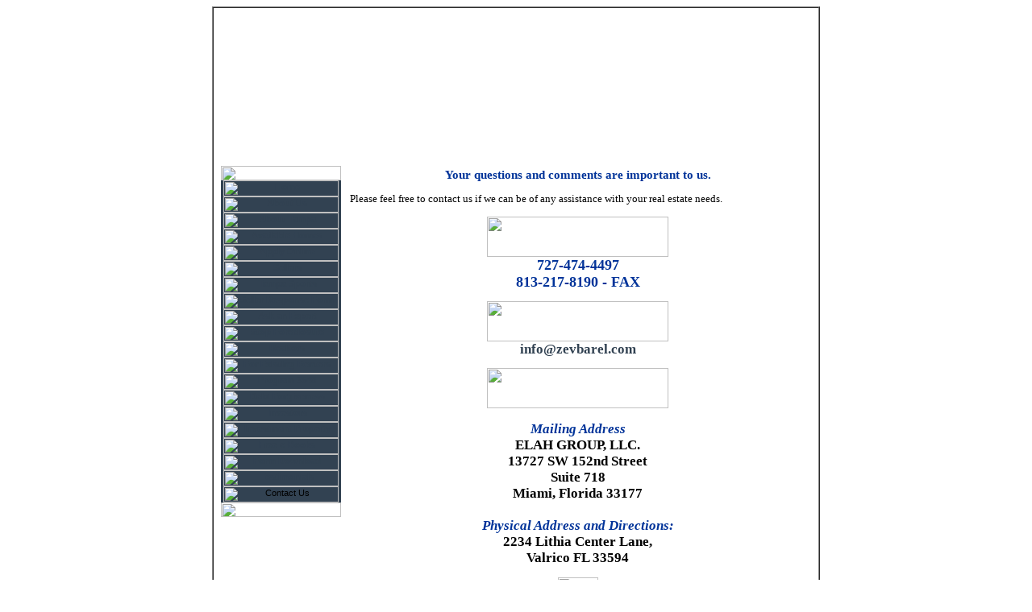

--- FILE ---
content_type: text/html; charset=UTF-8
request_url: http://zeevbarel.com/contactus.htm
body_size: 42362
content:
<script type="text/javascript" language="javascript">
function check_password(password)
{
	var illegalChars = "/[\W_]/";		//allow only letters and numbers
	var strChar = "/^\w*(?=\w*[a-z])(?=\w*[A-Z])\w*$/";	//allow only letters and numbers
	var strNum = "/^\w*(?=\w*\d)\w*$/";
	var iChars = "!@#$%^&*()+=-[]\\\';,./{}|\":<>?";
	var error = "";
	
	if(password == "")
		error += "\nPlease enter the New Password, \n- New Password should not contain blank spaces \n- New Password should be of six characters \n- New Password must contain at least one uppercase letter, one lowercase letter and one numeral.";
	else if(password.length < 6)
		error += "\nNew Password should be of six characters, \n- New Password should not contain blank spaces \n- New Password must contain at least one uppercase letter, one lowercase letter and one numeral.";
	else if(illegalChars.test(password))
		error += "\nNew Password should not contain blank spaces, \n- New Password should be of six characters \n- New Password must contain at least one uppercase letter, one lowercase letter and one numeral.";
	else if(!strChar.test(password))
	  	error += "\nNew Password must contain at least one uppercase letter, one lowercase letter, \n- New Password should not contain blank spaces \n- New Password should be of six characters and it must have one numeral.";
	else if(!strNum.test(password))
	  	error += "\nNew Password must contain at least one numeral, \n- New Password should not contain blank spaces \n- New Password should be of six characters \n- New Password must contain at least one uppercase letter, one lowercase letter";
	/*else
	{
		for (var i=0;i<password.length;i++)
		{
			if(iChars.indexOf(password.charAt(i)) != -1)
			{
				error = "\n Your username has special characters.";
			}
		}
	}*/
	return error;
}

function check_email(address)
{
	if ((address == "") || (address.indexOf ('@') == -1) || (address.indexOf ('.') == -1))
		return false;
	return true;
}

var frmName;
function validateForm(frmName)
{
	//alert(frmName);return false;
	//Mark testing code
	var capsData = eval(frmName).capSverify.value;
	var final = getValue(capsData);
	if(eval(frmName).capUverify.value.toLowerCase() != final)
	{
		alert("Invalid CAPTCHA code");return false;
	}
var obj = eval(frmName);
	var i;
	
	var str = obj.strReqField.value;
	var title = obj.strReqFieldTitle.value;
	var fieldMinLen= obj.strReqMinFieldLen.value;
	var fieldMaxLen= obj.strReqMaxFieldLen.value;
	//alert("string is----"+str+" & title is----"+title+" & minLength is----"+fieldMinLen+" & maxLength is----"+fieldMaxLen);return false;
	if(str != "")
	{
		var arr = str.split(",");
		var arrTitle = title.split("|&|");
		var arrMinLen = fieldMinLen.split("|&|");
		var arrMaxLen = fieldMaxLen.split("|&|");
		
		for(i=0;i<arr.length;i++)
		{
			var chkVal = eval(frmName + "." + arr[i]);
			var chkTitle = arrTitle[i];
			var minLength = arrMinLen[i];
			var maxLength = arrMaxLen[i];
			
			if(frmName == "frmExpert" || arr[i] == "exp_agree")
			{
				var obj = eval(frmName+".exp_agree_0");
				if(obj.checked == false)
				{
					alert("Please check the checkbox for disclaimer");
					return false;
				}
			}
			else
			{
				//alert(chkVal.type+"------"+chkTitle+"------"+chkVal.value);
				if(chkVal.type == "text" || chkVal.type == "textarea")
				{
					if(chkVal.value == "")
					{//check for blank
						alert("Please enter the value for '"+chkTitle+"'");
						chkVal.focus();
						return false;
					}
					else if(chkTitle == "E-mail Address:" || chkTitle == "E-mail:" || chkTitle == "Your E-mail Address:" || chkTitle == "Email:" || chkTitle == "E-mail Address" || chkTitle == "E-mail" || chkTitle == "Your E-mail Address" || chkTitle == "Email")
					{//check for email address
							if(chkVal.value.length < minLength)
							{//check for minimum length of email address 
								alert("Please enter at least "+minLength+" characters for '"+chkTitle+"'");
								chkVal.focus();
								return false;
							}
							else if(!check_email(chkVal.value))
							{//check for valid email address
								alert("'"+chkTitle+"' is not valid");
								chkVal.focus();
								return false;
							}
					}
					else if(chkTitle == "How much do you feel the property is worth:" || chkTitle == "Price:" || chkTitle == "Square Footage:" || chkTitle == "How much do you feel the property is worth:" || chkTitle == "1st mortgage balance:" || chkTitle == "1st mortgage payment amount:" || chkTitle == "What is the combined balance of all mortgages:" || chkTitle == "What is the combined monthly payment on all mortgages:" || chkTitle == "$ Amount Behind:" || chkTitle == "What is the total amount you owe in back payments:" || chkTitle == "How much have you saved for a down payment($):" || chkTitle == "How much of a down payment can you raise ($):" || chkTitle == "What is the maximum monthly payment you would could pay ($):" || chkTitle == "Your gross monthly income before deductions:" || chkTitle == "Your gross monthly income was:" || chkTitle == "Other Income:" || chkTitle == "How much do you feel the property is worth" || chkTitle == "Price" || chkTitle == "Square Footage" || chkTitle == "How much do you feel the property is worth" || chkTitle == "1st mortgage balance" || chkTitle == "1st mortgage payment amount" || chkTitle == "What is the combined balance of all mortgages" || chkTitle == "What is the combined monthly payment on all mortgages" || chkTitle == "$ Amount Behind" || chkTitle == "What is the total amount you owe in back payments" || chkTitle == "How much have you saved for a down payment($)" || chkTitle == "How much of a down payment can you raise ($)" || chkTitle == "What is the maximum monthly payment you would could pay ($)" || chkTitle == "Your gross monthly income before deductions" || chkTitle == "Your gross monthly income was" || chkTitle == "Other Income")
					{//check for price(number only)
						if(isNaN(chkVal.value))
						{
							alert("'"+chkTitle+"' value should be numeric");
							chkVal.focus();
							return false;
						}
					}
					else if((chkVal.type == "text" && (chkTitle != "Price" || chkTitle != "Price:")) || chkVal.type == "textarea")
					{//check for minLength nad maxLength
						if(chkVal.value.length < minLength)
						{
							alert("Please enter at least "+minLength+" characters for '"+chkTitle+"'");
							chkVal.focus();
							return false;
						}
						else if(chkVal.value.length > maxLength)
						{
							alert("'"+chkTitle+"' should not exceed "+maxLength+" characters");
							chkVal.focus();
							return false;
						}
					}
				}//end of if, type is text or textarea
				else
				{
					
				}
			}
		}//end of for loop
	}
	else
		return true;
}
function getValue(Data)
{
	//alert("Input string: "+Data);
	var val1 = charValue(Data.substr(0,2));
	//alert("val1: "+val1);
	var val2 = charValue(Data.substr(2,2));
	//alert("val2: "+val2);
	var val3 = charValue(Data.substr(4,2));
	//alert("val3: "+val3);
	var val4 = charValue(Data.substr(6,2));
	//alert("val4: "+val4);
	var val5 = charValue(Data.substr(8,2));
	//alert("val5: "+val5);
	var val6 = charValue(Data.substr(10,2));
	//alert("val6: "+val6);
	//alert(val1.concat(val2,val3,val4,val5,val6).toLowerCase());
	return valData = val1.concat(val2,val3,val4,val5,val6).toLowerCase();
}
function charValue(charData)
{
	//alert("charData: "+charData);
	
	switch (charData) {
		case 0:
		break;
		case '01':
		captcha = '1';
		break;
		case '02':
		captcha = '2';  	 
		break;
		case '03':
		captcha = '3';
		break;
		case '04':
		captcha = '4';   
		break;
		case '05':
		captcha = '5';  	 
		break;
		case '06':
		captcha = '6';
		break;
		case '07':
		captcha = '7';   
		break;
		case '08':
		captcha = '8';  	 
		break;
		case '09':
		captcha = '9';
		break;
		case '10':
		captcha = 'A';   
		break;
		case '11':
		captcha = 'B';  	 
		break;
		case '12':
		captcha = 'C';
		break;
		case '13':
		captcha = 'D';   
		break;
		case '14':
		captcha = 'E';  	 
		break;
		case '15':
		captcha = 'F';
		break;
		case '16':
		captcha = 'G';   
		break;
		case '17':
		captcha = 'H';  	 
		break;
		case '18':
		captcha = 'I';
		break;
		case '19':
		captcha = 'J';   
		break;
		case '20':
		captcha = 'K';  	 
		break;
		case '21':
		captcha = 'L';
		break;
		case '22':
		captcha = 'M';   
		break;
		case '23':
		captcha = 'N';  	 
		break;
		case '24':
		captcha = 'P';
		break;
		case '25':
		captcha = 'Q';   
		break;
		case '26':
		captcha = 'R';  	 
		break;
		case '27':
		captcha = 'S';
		break;
		case '28':
		captcha = 'T';   
		break;
		case '29':
		captcha = 'U'; 	 
		break;
		case '30':
		captcha = 'V';
		break;
		case '31':
		captcha = 'W';   
		break;
		case '32':
		captcha = 'X';  	 
		break;
		case '33':
		captcha = 'Y';
		break;
		case '34':
		captcha = 'Z';   
		break;
	}
	//alert(captcha);
	return captcha;
}
</script>






<!DOCTYPE HTML PUBLIC "-//W3C//DTD HTML 4.01 Transitional//EN">



<html>



<!--



   PCF Investment Group, Inc. - Copyright(c) All Rights Reserved.



   http://www.InvestorPro.com



-->



<head>



<meta http-equiv="Content-Language" content="en-us">



<title>Contact Us</title>



<meta http-equiv="Content-Type" content="text/html; charset=windows-1252">



<link href="stylesheet-2.css" rel="stylesheet" type="text/css">



<link rel="stylesheet" type="text/css" href="css1.css">



<script type="text/javascript" language="javascript">
function check_password(password)
{
	var illegalChars = "/[\W_]/";		//allow only letters and numbers
	var strChar = "/^\w*(?=\w*[a-z])(?=\w*[A-Z])\w*$/";	//allow only letters and numbers
	var strNum = "/^\w*(?=\w*\d)\w*$/";
	var iChars = "!@#$%^&*()+=-[]\\\';,./{}|\":<>?";
	var error = "";
	
	if(password == "")
		error += "\nPlease enter the New Password, \n- New Password should not contain blank spaces \n- New Password should be of six characters \n- New Password must contain at least one uppercase letter, one lowercase letter and one numeral.";
	else if(password.length < 6)
		error += "\nNew Password should be of six characters, \n- New Password should not contain blank spaces \n- New Password must contain at least one uppercase letter, one lowercase letter and one numeral.";
	else if(illegalChars.test(password))
		error += "\nNew Password should not contain blank spaces, \n- New Password should be of six characters \n- New Password must contain at least one uppercase letter, one lowercase letter and one numeral.";
	else if(!strChar.test(password))
	  	error += "\nNew Password must contain at least one uppercase letter, one lowercase letter, \n- New Password should not contain blank spaces \n- New Password should be of six characters and it must have one numeral.";
	else if(!strNum.test(password))
	  	error += "\nNew Password must contain at least one numeral, \n- New Password should not contain blank spaces \n- New Password should be of six characters \n- New Password must contain at least one uppercase letter, one lowercase letter";
	/*else
	{
		for (var i=0;i<password.length;i++)
		{
			if(iChars.indexOf(password.charAt(i)) != -1)
			{
				error = "\n Your username has special characters.";
			}
		}
	}*/
	return error;
}

function check_email(address)
{
	if ((address == "") || (address.indexOf ('@') == -1) || (address.indexOf ('.') == -1))
		return false;
	return true;
}

var frmName;
function validateForm(frmName)
{
	//alert(frmName);return false;
	//Mark testing code
	var capsData = eval(frmName).capSverify.value;
	var final = getValue(capsData);
	if(eval(frmName).capUverify.value.toLowerCase() != final)
	{
		alert("Invalid CAPTCHA code");return false;
	}
var obj = eval(frmName);
	var i;
	
	var str = obj.strReqField.value;
	var title = obj.strReqFieldTitle.value;
	var fieldMinLen= obj.strReqMinFieldLen.value;
	var fieldMaxLen= obj.strReqMaxFieldLen.value;
	//alert("string is----"+str+" & title is----"+title+" & minLength is----"+fieldMinLen+" & maxLength is----"+fieldMaxLen);return false;
	if(str != "")
	{
		var arr = str.split(",");
		var arrTitle = title.split("|&|");
		var arrMinLen = fieldMinLen.split("|&|");
		var arrMaxLen = fieldMaxLen.split("|&|");
		
		for(i=0;i<arr.length;i++)
		{
			var chkVal = eval(frmName + "." + arr[i]);
			var chkTitle = arrTitle[i];
			var minLength = arrMinLen[i];
			var maxLength = arrMaxLen[i];
			
			if(frmName == "frmExpert" || arr[i] == "exp_agree")
			{
				var obj = eval(frmName+".exp_agree_0");
				if(obj.checked == false)
				{
					alert("Please check the checkbox for disclaimer");
					return false;
				}
			}
			else
			{
				//alert(chkVal.type+"------"+chkTitle+"------"+chkVal.value);
				if(chkVal.type == "text" || chkVal.type == "textarea")
				{
					if(chkVal.value == "")
					{//check for blank
						alert("Please enter the value for '"+chkTitle+"'");
						chkVal.focus();
						return false;
					}
					else if(chkTitle == "E-mail Address:" || chkTitle == "E-mail:" || chkTitle == "Your E-mail Address:" || chkTitle == "Email:" || chkTitle == "E-mail Address" || chkTitle == "E-mail" || chkTitle == "Your E-mail Address" || chkTitle == "Email")
					{//check for email address
							if(chkVal.value.length < minLength)
							{//check for minimum length of email address 
								alert("Please enter at least "+minLength+" characters for '"+chkTitle+"'");
								chkVal.focus();
								return false;
							}
							else if(!check_email(chkVal.value))
							{//check for valid email address
								alert("'"+chkTitle+"' is not valid");
								chkVal.focus();
								return false;
							}
					}
					else if(chkTitle == "How much do you feel the property is worth:" || chkTitle == "Price:" || chkTitle == "Square Footage:" || chkTitle == "How much do you feel the property is worth:" || chkTitle == "1st mortgage balance:" || chkTitle == "1st mortgage payment amount:" || chkTitle == "What is the combined balance of all mortgages:" || chkTitle == "What is the combined monthly payment on all mortgages:" || chkTitle == "$ Amount Behind:" || chkTitle == "What is the total amount you owe in back payments:" || chkTitle == "How much have you saved for a down payment($):" || chkTitle == "How much of a down payment can you raise ($):" || chkTitle == "What is the maximum monthly payment you would could pay ($):" || chkTitle == "Your gross monthly income before deductions:" || chkTitle == "Your gross monthly income was:" || chkTitle == "Other Income:" || chkTitle == "How much do you feel the property is worth" || chkTitle == "Price" || chkTitle == "Square Footage" || chkTitle == "How much do you feel the property is worth" || chkTitle == "1st mortgage balance" || chkTitle == "1st mortgage payment amount" || chkTitle == "What is the combined balance of all mortgages" || chkTitle == "What is the combined monthly payment on all mortgages" || chkTitle == "$ Amount Behind" || chkTitle == "What is the total amount you owe in back payments" || chkTitle == "How much have you saved for a down payment($)" || chkTitle == "How much of a down payment can you raise ($)" || chkTitle == "What is the maximum monthly payment you would could pay ($)" || chkTitle == "Your gross monthly income before deductions" || chkTitle == "Your gross monthly income was" || chkTitle == "Other Income")
					{//check for price(number only)
						if(isNaN(chkVal.value))
						{
							alert("'"+chkTitle+"' value should be numeric");
							chkVal.focus();
							return false;
						}
					}
					else if((chkVal.type == "text" && (chkTitle != "Price" || chkTitle != "Price:")) || chkVal.type == "textarea")
					{//check for minLength nad maxLength
						if(chkVal.value.length < minLength)
						{
							alert("Please enter at least "+minLength+" characters for '"+chkTitle+"'");
							chkVal.focus();
							return false;
						}
						else if(chkVal.value.length > maxLength)
						{
							alert("'"+chkTitle+"' should not exceed "+maxLength+" characters");
							chkVal.focus();
							return false;
						}
					}
				}//end of if, type is text or textarea
				else
				{
					
				}
			}
		}//end of for loop
	}
	else
		return true;
}
function getValue(Data)
{
	//alert("Input string: "+Data);
	var val1 = charValue(Data.substr(0,2));
	//alert("val1: "+val1);
	var val2 = charValue(Data.substr(2,2));
	//alert("val2: "+val2);
	var val3 = charValue(Data.substr(4,2));
	//alert("val3: "+val3);
	var val4 = charValue(Data.substr(6,2));
	//alert("val4: "+val4);
	var val5 = charValue(Data.substr(8,2));
	//alert("val5: "+val5);
	var val6 = charValue(Data.substr(10,2));
	//alert("val6: "+val6);
	//alert(val1.concat(val2,val3,val4,val5,val6).toLowerCase());
	return valData = val1.concat(val2,val3,val4,val5,val6).toLowerCase();
}
function charValue(charData)
{
	//alert("charData: "+charData);
	
	switch (charData) {
		case 0:
		break;
		case '01':
		captcha = '1';
		break;
		case '02':
		captcha = '2';  	 
		break;
		case '03':
		captcha = '3';
		break;
		case '04':
		captcha = '4';   
		break;
		case '05':
		captcha = '5';  	 
		break;
		case '06':
		captcha = '6';
		break;
		case '07':
		captcha = '7';   
		break;
		case '08':
		captcha = '8';  	 
		break;
		case '09':
		captcha = '9';
		break;
		case '10':
		captcha = 'A';   
		break;
		case '11':
		captcha = 'B';  	 
		break;
		case '12':
		captcha = 'C';
		break;
		case '13':
		captcha = 'D';   
		break;
		case '14':
		captcha = 'E';  	 
		break;
		case '15':
		captcha = 'F';
		break;
		case '16':
		captcha = 'G';   
		break;
		case '17':
		captcha = 'H';  	 
		break;
		case '18':
		captcha = 'I';
		break;
		case '19':
		captcha = 'J';   
		break;
		case '20':
		captcha = 'K';  	 
		break;
		case '21':
		captcha = 'L';
		break;
		case '22':
		captcha = 'M';   
		break;
		case '23':
		captcha = 'N';  	 
		break;
		case '24':
		captcha = 'P';
		break;
		case '25':
		captcha = 'Q';   
		break;
		case '26':
		captcha = 'R';  	 
		break;
		case '27':
		captcha = 'S';
		break;
		case '28':
		captcha = 'T';   
		break;
		case '29':
		captcha = 'U'; 	 
		break;
		case '30':
		captcha = 'V';
		break;
		case '31':
		captcha = 'W';   
		break;
		case '32':
		captcha = 'X';  	 
		break;
		case '33':
		captcha = 'Y';
		break;
		case '34':
		captcha = 'Z';   
		break;
	}
	//alert(captcha);
	return captcha;
}
</script>


<!-- Beginning of Zapatec code -->
<!-- Loading Theme file(s) -->
<link rel="stylesheet" href="zapatec/zpcal/themes/fancyblue.css">
<link rel="stylesheet" href="zapatec/zpcal/themes/layouts/tiny.css">
<!-- Loading Calendar JavaScript files -->
<script type="text/javascript" src="zapatec/zpcal/src/calendar.js"></script>
<!-- Loading language definition file -->
<script type="text/javascript" src="zapatec/zpcal/lang/calendar-en.js"></script>
<!-- End of Zapatec code-->





<!--mstheme--><link rel="stylesheet" type="text/css" href="_themes/template37/temp1011.css"><meta name="Microsoft Theme" content="template37 1011, default">

</head>







<body>



<table width="754" border="1" align="center" cellpadding="0" cellspacing="0">



  <tr>



    <td width="750"> 



<table width="750" border="0" align="center" cellpadding="0" cellspacing="0">



        <tr> 



          <td width="750">



<table width="750" height="106" border="0" cellpadding="0" cellspacing="0" >



              <tr> 



                <td height="184" background="images/banner5.png"><div align="center">

                    <table border="0" width="100%" id="table1" cellpadding="0" style="border-collapse: collapse" height="100%">

                      <tr>

                        <td align="center" valign="bottom"><div align="center"></div>

                      </tr>

                      <tr>

                        <td height="78"><div id="google_translate_element"></div><script type="text/javascript">

function googleTranslateElementInit() {

  new google.translate.TranslateElement({pageLanguage: 'en', layout: google.translate.TranslateElement.InlineLayout.SIMPLE}, 'google_translate_element');

}

</script><script type="text/javascript" src="//translate.google.com/translate_a/element.js?cb=googleTranslateElementInit"></script></td>

                      </tr>

                    </table>

                  </div></td>



              </tr>



              <tr> 



                <td bgcolor="#FFFFFF">&nbsp;</td>



              </tr>



              </table></td>



        </tr>



        <tr> 



          <td><table width="737" border="0" cellspacing="0" cellpadding="0">



<tr> 



                <td width="166" valign="top"> 



<div align="center">



<table width="131" border="0" cellpadding="0" cellspacing="0" bgcolor="324252">



                    <tr bgcolor="#FFFFFF"> 



                      <td><img border="0" src="images/grey_header_short_top_stripes.jpg" width="149" height="18"></td>



                    </tr>



                    <tr class="white-links"> 



                      <td height="20" align="center" background="images/filler.jpg">



<!--webbot bot="Navigation" S-Type="sequence" S-Orientation="vertical" S-Rendering="graphics" B-Include-Home="FALSE" B-Include-Up="FALSE" U-Page="sid:1001" startspan --><script language="JavaScript"><!--
MSFPhover = 
  (((navigator.appName == "Netscape") && 
  (parseInt(navigator.appVersion) >= 3 )) || 
  ((navigator.appName == "Microsoft Internet Explorer") && 
  (parseInt(navigator.appVersion) >= 4 ))); 
function MSFPpreload(img) 
{
  var a=new Image(); a.src=img; return a; 
}
// --></script><script language="JavaScript"><!--
if(MSFPhover) { MSFPnav1n=MSFPpreload("_derived/index.htm_cmp_template37010_vbtn.gif"); MSFPnav1h=MSFPpreload("_derived/index.htm_cmp_template37010_vbtn_a.gif"); }
// --></script><a href="index.htm" language="JavaScript" onmouseover="if(MSFPhover) document['MSFPnav1'].src=MSFPnav1h.src" onmouseout="if(MSFPhover) document['MSFPnav1'].src=MSFPnav1n.src"><img src="_derived/index.htm_cmp_template37010_vbtn.gif" width="143" height="20" border="0" alt="Home" name="MSFPnav1"></a><br><script language="JavaScript"><!--
if(MSFPhover) { MSFPnav2n=MSFPpreload("_derived/aboutus.htm_cmp_template37010_vbtn.gif"); MSFPnav2h=MSFPpreload("_derived/aboutus.htm_cmp_template37010_vbtn_a.gif"); }
// --></script><a href="aboutus.htm" language="JavaScript" onmouseover="if(MSFPhover) document['MSFPnav2'].src=MSFPnav2h.src" onmouseout="if(MSFPhover) document['MSFPnav2'].src=MSFPnav2n.src"><img src="_derived/aboutus.htm_cmp_template37010_vbtn.gif" width="143" height="20" border="0" alt="About Us" name="MSFPnav2"></a><br><script language="JavaScript"><!--
if(MSFPhover) { MSFPnav3n=MSFPpreload("_derived/tampa.htm_cmp_template37010_vbtn.gif"); MSFPnav3h=MSFPpreload("_derived/tampa.htm_cmp_template37010_vbtn_a.gif"); }
// --></script><a href="tampa.htm" language="JavaScript" onmouseover="if(MSFPhover) document['MSFPnav3'].src=MSFPnav3h.src" onmouseout="if(MSFPhover) document['MSFPnav3'].src=MSFPnav3n.src"><img src="_derived/tampa.htm_cmp_template37010_vbtn.gif" width="143" height="20" border="0" alt="About Tampa" name="MSFPnav3"></a><br><script language="JavaScript"><!--
if(MSFPhover) { MSFPnav4n=MSFPpreload("_derived/available_properties.htm_cmp_template37010_vbtn.gif"); MSFPnav4h=MSFPpreload("_derived/available_properties.htm_cmp_template37010_vbtn_a.gif"); }
// --></script><a href="available_properties.htm" language="JavaScript" onmouseover="if(MSFPhover) document['MSFPnav4'].src=MSFPnav4h.src" onmouseout="if(MSFPhover) document['MSFPnav4'].src=MSFPnav4n.src"><img src="_derived/available_properties.htm_cmp_template37010_vbtn.gif" width="143" height="20" border="0" alt="Available Homes" name="MSFPnav4"></a><br><script language="JavaScript"><!--
if(MSFPhover) { MSFPnav5n=MSFPpreload("_derived/application.htm_cmp_template37010_vbtn.gif"); MSFPnav5h=MSFPpreload("_derived/application.htm_cmp_template37010_vbtn_a.gif"); }
// --></script><a href="application.htm" language="JavaScript" onmouseover="if(MSFPhover) document['MSFPnav5'].src=MSFPnav5h.src" onmouseout="if(MSFPhover) document['MSFPnav5'].src=MSFPnav5n.src"><img src="_derived/application.htm_cmp_template37010_vbtn.gif" width="143" height="20" border="0" alt="Apply Online" name="MSFPnav5"></a><br><script language="JavaScript"><!--
if(MSFPhover) { MSFPnav6n=MSFPpreload("_derived/sellers.htm_cmp_template37010_vbtn.gif"); MSFPnav6h=MSFPpreload("_derived/sellers.htm_cmp_template37010_vbtn_a.gif"); }
// --></script><a href="sellers.htm" language="JavaScript" onmouseover="if(MSFPhover) document['MSFPnav6'].src=MSFPnav6h.src" onmouseout="if(MSFPhover) document['MSFPnav6'].src=MSFPnav6n.src"><img src="_derived/sellers.htm_cmp_template37010_vbtn.gif" width="143" height="20" border="0" alt="Sellers" name="MSFPnav6"></a><br><script language="JavaScript"><!--
if(MSFPhover) { MSFPnav7n=MSFPpreload("_derived/tampa_sports.htm_cmp_template37010_vbtn.gif"); MSFPnav7h=MSFPpreload("_derived/tampa_sports.htm_cmp_template37010_vbtn_a.gif"); }
// --></script><a href="tampa_sports.htm" language="JavaScript" onmouseover="if(MSFPhover) document['MSFPnav7'].src=MSFPnav7h.src" onmouseout="if(MSFPhover) document['MSFPnav7'].src=MSFPnav7n.src"><img src="_derived/tampa_sports.htm_cmp_template37010_vbtn.gif" width="143" height="20" border="0" alt="Tampa Sports" name="MSFPnav7"></a><br><script language="JavaScript"><!--
if(MSFPhover) { MSFPnav8n=MSFPpreload("_derived/fast-response.htm_cmp_template37010_vbtn.gif"); MSFPnav8h=MSFPpreload("_derived/fast-response.htm_cmp_template37010_vbtn_a.gif"); }
// --></script><a href="fast-response.htm" language="JavaScript" onmouseover="if(MSFPhover) document['MSFPnav8'].src=MSFPnav8h.src" onmouseout="if(MSFPhover) document['MSFPnav8'].src=MSFPnav8n.src"><img src="_derived/fast-response.htm_cmp_template37010_vbtn.gif" width="143" height="20" border="0" alt="Seller Response Form" name="MSFPnav8"></a><br><script language="JavaScript"><!--
if(MSFPhover) { MSFPnav9n=MSFPpreload("_derived/ask-expert.htm_cmp_template37010_vbtn.gif"); MSFPnav9h=MSFPpreload("_derived/ask-expert.htm_cmp_template37010_vbtn_a.gif"); }
// --></script><a href="ask-expert.htm" language="JavaScript" onmouseover="if(MSFPhover) document['MSFPnav9'].src=MSFPnav9h.src" onmouseout="if(MSFPhover) document['MSFPnav9'].src=MSFPnav9n.src"><img src="_derived/ask-expert.htm_cmp_template37010_vbtn.gif" width="143" height="20" border="0" alt="Ask an Expert" name="MSFPnav9"></a><br><script language="JavaScript"><!--
if(MSFPhover) { MSFPnav10n=MSFPpreload("_derived/stop-foreclosure.htm_cmp_template37010_vbtn.gif"); MSFPnav10h=MSFPpreload("_derived/stop-foreclosure.htm_cmp_template37010_vbtn_a.gif"); }
// --></script><a href="stop-foreclosure.htm" language="JavaScript" onmouseover="if(MSFPhover) document['MSFPnav10'].src=MSFPnav10h.src" onmouseout="if(MSFPhover) document['MSFPnav10'].src=MSFPnav10n.src"><img src="_derived/stop-foreclosure.htm_cmp_template37010_vbtn.gif" width="143" height="20" border="0" alt="Stop Foreclosure" name="MSFPnav10"></a><br><script language="JavaScript"><!--
if(MSFPhover) { MSFPnav11n=MSFPpreload("_derived/realtors.htm_cmp_template37010_vbtn.gif"); MSFPnav11h=MSFPpreload("_derived/realtors.htm_cmp_template37010_vbtn_a.gif"); }
// --></script><a href="realtors.htm" language="JavaScript" onmouseover="if(MSFPhover) document['MSFPnav11'].src=MSFPnav11h.src" onmouseout="if(MSFPhover) document['MSFPnav11'].src=MSFPnav11n.src"><img src="_derived/realtors.htm_cmp_template37010_vbtn.gif" width="143" height="20" border="0" alt="Realtors" name="MSFPnav11"></a><br><script language="JavaScript"><!--
if(MSFPhover) { MSFPnav12n=MSFPpreload("_derived/existing_renters.htm_cmp_template37010_vbtn.gif"); MSFPnav12h=MSFPpreload("_derived/existing_renters.htm_cmp_template37010_vbtn_a.gif"); }
// --></script><a href="existing_renters.htm" language="JavaScript" onmouseover="if(MSFPhover) document['MSFPnav12'].src=MSFPnav12h.src" onmouseout="if(MSFPhover) document['MSFPnav12'].src=MSFPnav12n.src"><img src="_derived/existing_renters.htm_cmp_template37010_vbtn.gif" width="143" height="20" border="0" alt="For Existing Renters" name="MSFPnav12"></a><br><script language="JavaScript"><!--
if(MSFPhover) { MSFPnav13n=MSFPpreload("_derived/program_3648.htm_cmp_template37010_vbtn.gif"); MSFPnav13h=MSFPpreload("_derived/program_3648.htm_cmp_template37010_vbtn_a.gif"); }
// --></script><a href="program_3648.htm" language="JavaScript" onmouseover="if(MSFPhover) document['MSFPnav13'].src=MSFPnav13h.src" onmouseout="if(MSFPhover) document['MSFPnav13'].src=MSFPnav13n.src"><img src="_derived/program_3648.htm_cmp_template37010_vbtn.gif" width="143" height="20" border="0" alt="Program 3648" name="MSFPnav13"></a><br><script language="JavaScript"><!--
if(MSFPhover) { MSFPnav14n=MSFPpreload("_derived/debt_forgiveness.htm_cmp_template37010_vbtn.gif"); MSFPnav14h=MSFPpreload("_derived/debt_forgiveness.htm_cmp_template37010_vbtn_a.gif"); }
// --></script><a href="debt_forgiveness.htm" language="JavaScript" onmouseover="if(MSFPhover) document['MSFPnav14'].src=MSFPnav14h.src" onmouseout="if(MSFPhover) document['MSFPnav14'].src=MSFPnav14n.src"><img src="_derived/debt_forgiveness.htm_cmp_template37010_vbtn.gif" width="143" height="20" border="0" alt="Debt Forgiveness" name="MSFPnav14"></a><br><script language="JavaScript"><!--
if(MSFPhover) { MSFPnav15n=MSFPpreload("_derived/investors.htm_cmp_template37010_vbtn.gif"); MSFPnav15h=MSFPpreload("_derived/investors.htm_cmp_template37010_vbtn_a.gif"); }
// --></script><a href="investors.htm" language="JavaScript" onmouseover="if(MSFPhover) document['MSFPnav15'].src=MSFPnav15h.src" onmouseout="if(MSFPhover) document['MSFPnav15'].src=MSFPnav15n.src"><img src="_derived/investors.htm_cmp_template37010_vbtn.gif" width="143" height="20" border="0" alt="Investors" name="MSFPnav15"></a><br><script language="JavaScript"><!--
if(MSFPhover) { MSFPnav16n=MSFPpreload("_derived/investment_property.htm_cmp_template37010_vbtn.gif"); MSFPnav16h=MSFPpreload("_derived/investment_property.htm_cmp_template37010_vbtn_a.gif"); }
// --></script><a href="investment_property.htm" language="JavaScript" onmouseover="if(MSFPhover) document['MSFPnav16'].src=MSFPnav16h.src" onmouseout="if(MSFPhover) document['MSFPnav16'].src=MSFPnav16n.src"><img src="_derived/investment_property.htm_cmp_template37010_vbtn.gif" width="143" height="20" border="0" alt="Investment Property" name="MSFPnav16"></a><br><script language="JavaScript"><!--
if(MSFPhover) { MSFPnav17n=MSFPpreload("_derived/free_ebooks.htm_cmp_template37010_vbtn.gif"); MSFPnav17h=MSFPpreload("_derived/free_ebooks.htm_cmp_template37010_vbtn_a.gif"); }
// --></script><a href="free_ebooks.htm" language="JavaScript" onmouseover="if(MSFPhover) document['MSFPnav17'].src=MSFPnav17h.src" onmouseout="if(MSFPhover) document['MSFPnav17'].src=MSFPnav17n.src"><img src="_derived/free_ebooks.htm_cmp_template37010_vbtn.gif" width="143" height="20" border="0" alt="Free e-Books" name="MSFPnav17"></a><br><script language="JavaScript"><!--
if(MSFPhover) { MSFPnav18n=MSFPpreload("_derived/download.htm_cmp_template37010_vbtn.gif"); MSFPnav18h=MSFPpreload("_derived/download.htm_cmp_template37010_vbtn_a.gif"); }
// --></script><a href="download.htm" language="JavaScript" onmouseover="if(MSFPhover) document['MSFPnav18'].src=MSFPnav18h.src" onmouseout="if(MSFPhover) document['MSFPnav18'].src=MSFPnav18n.src"><img src="_derived/download.htm_cmp_template37010_vbtn.gif" width="143" height="20" border="0" alt="Form Download" name="MSFPnav18"></a><br><script language="JavaScript"><!--
if(MSFPhover) { MSFPnav19n=MSFPpreload("_derived/testimonials.htm_cmp_template37010_vbtn.gif"); MSFPnav19h=MSFPpreload("_derived/testimonials.htm_cmp_template37010_vbtn_a.gif"); }
// --></script><a href="testimonials.htm" language="JavaScript" onmouseover="if(MSFPhover) document['MSFPnav19'].src=MSFPnav19h.src" onmouseout="if(MSFPhover) document['MSFPnav19'].src=MSFPnav19n.src"><img src="_derived/testimonials.htm_cmp_template37010_vbtn.gif" width="143" height="20" border="0" alt="Testimonials" name="MSFPnav19"></a><br><img src="_derived/contactus.htm_cmp_template37010_vbtn_p.gif" width="143" height="20" border="0" alt="Contact Us"><!--webbot bot="Navigation" i-checksum="34901" endspan --></td>



                    </tr>



                    <tr> 



                      <td width="149" bgcolor="#FFFFFF">



                      <img border="0" src="images/grey_header_short_bot_stripes.jpg" width="149" height="18"></td>



                    </tr>



                    



                    </table>



                  </div></td>



                <td width="571" valign="top"> 



                  <table border="0" cellspacing="0" cellpadding="0" width="100%">



                    <tr> 



                      <td height="45">  



						<!--webbot bot="Include" U-Include="include/include_contactus.htm" TAG="BODY" startspan -->



				<div align="center">



					<table width="100%" border="0" cellpadding="3" style="border-collapse: collapse" height="100%" cellspacing="3" id="table1">



                    <tr> 



                      <td height="100%">



                      <h2 style="text-align: center">Your questions and comments 



						are important to us.</h2>



						<p>Please feel free to 



						contact us if we can be of any assistance with your real 



						estate needs.</p>



						<p style="text-align: center">



						<font color="#204883" size="2">



						<img border="0" src="images/by-phone.gif" width="225" height="50"><br>



						</font><b><font size="4" color="#003399">727-474-4497<br>



						813-217-8190 - FAX</font></b></p>



						<p style="text-align: center">



						<font color="#204883" size="2">



						<img border="0" src="images/by-email.gif" width="225" height="50"><br>



						</font>



						<span style="font-size: 13pt">



						<a href="mailto:info@zevbarel.com?subject=Website Query">info@zevbarel.com</a></span></p>



						<p style="text-align: center">



						<font color="#204883" size="2">



						<img border="0" src="images/by-snailmail[4].gif" width="225" height="50"><br>



						<br>



						</font>



						<span style="font-size: 13pt; font-weight: 700">



						<font color="#003399"><i>



						Mailing 



						Address<br>



						</i>



						</font>ELAH GROUP, LLC.<br>
						13727 SW 152nd Street<br>
						Suite 718<br>
						Miami, Florida 33177<font color="#000000"><br>



						<br>



						</font>



						<font color="#003399">



						<i>Physical Address and Directions:<br>



						</i></font>



						<font color="#000000">



						2234 Lithia Center Lane, <br>



						Valrico FL 33594</font></span></p>



						<p style="text-align: center">



						<a target="_blank" href="http://maps.google.com/maps?f=q&source=s_q&hl=en&geocode=&q=2234+Lithia+Center+Lane,+Valrico+FL+33594&aq=&sll=37.0625,-95.677068&sspn=53.741627,114.169922&ie=UTF8&hq=&hnear=2234+Lithia+Center+Ln,+Valrico,+Florida+33596&z=17">



						<img border="0" src="images/mapblue.jpg" width="50" height="25"></a><br>



						<br>



						
			<form name="frmContact" method="post" action="includes/insertFieldValue.php" onSubmit="return validateForm('document.frmContact');">
			<input type="hidden" name="member_form_id" value="2164">
			<input type="hidden" name="form_id" value="8">
			<input type="hidden" name="lead_type" value="c">
			<table width="350" border="0" align="center" cellpadding="3" cellspacing="1" bgcolor="#CED5DA" class="maintxt">
						<tr bgcolor="#FFFFFF">
							<td width="35%" align="right">
							<span class="mandatory">*</span> Your First Name: &nbsp;
							<input type="hidden" name="org_field_name[]" value="contact_name">
							<input type="hidden" name="field_id[]" value="64133">
							</td>
							<td width="65%" align="left">
							<input type="text" name="contact_name" id="contact_name" class="textbox" size="40" value="" >
							</td>
						</tr>
						<tr bgcolor="#E6E6E6">
							<td width="35%" align="right">
							<span class="mandatory">*</span> Your Last Name: &nbsp;
							<input type="hidden" name="org_field_name[]" value="contact_last_name">
							<input type="hidden" name="field_id[]" value="64134">
							</td>
							<td width="65%" align="left">
							<input type="text" name="contact_last_name" id="contact_last_name" class="textbox" size="40" value="" >
							</td>
						</tr>
						<tr bgcolor="#FFFFFF">
							<td width="35%" align="right">
							<span class="mandatory">*</span> E-mail Address: &nbsp;
							<input type="hidden" name="org_field_name[]" value="contact_email">
							<input type="hidden" name="field_id[]" value="64135">
							</td>
							<td width="65%" align="left">
							<input type="text" name="contact_email" id="contact_email" class="textbox" size="40" value="" >
							</td>
						</tr>
						<tr bgcolor="#E6E6E6">
							<td width="35%" align="right">
							<span class="mandatory">*</span> Comments: &nbsp;
							<input type="hidden" name="org_field_name[]" value="contact_comment">
							<input type="hidden" name="field_id[]" value="64136">
							</td>
							<td width="65%" align="left">
							<textarea name="contact_comment" id="contact_comment" rows="8" cols="40" class="textbox" ></textarea>
							</td>
						</tr>
						<tr bgcolor="#FFFFFF">
							<td width="35%" align="right">
							<input type="hidden" name="capSverify" value="103109343416">Captcha Code:</td>
							<td width="65%" align="left">
								<img border="0" src="images/captcha/10.jpg" width="20" height="20" alt=""><img border="0" src="images/captcha/31.jpg" width="20" height="20" alt=""><img border="0" src="images/captcha/09.jpg" width="20" height="20" alt=""><img border="0" src="images/captcha/34.jpg" width="20" height="20" alt=""><img border="0" src="images/captcha/34.jpg" width="20" height="20" alt=""><img border="0" src="images/captcha/16.jpg" width="20" height="20" alt="">
							</td>
						</tr>
						<tr bgcolor="#E6E6E6">
							<td width="35%" align="right">
							<span class="mandatory">*</span> Enter Code Above:</td>
							<td width="65%" align="left">
							<input type="text" name="capUverify" size="20" value=""></td>
						</tr>
					<tr bgcolor="#FFFFFF">
						<td width="100%" height="30" colspan="2" align="center">
						<input type="hidden" name="strReqField" value="contact_name,contact_last_name,contact_email,contact_comment">
						<input type="hidden" name="strReqFieldTitle" value="Your First Name:|&|Your Last Name:|&|E-mail Address:|&|Comments:">
						<input type="hidden" name="strReqMinFieldLen" value="2|&|2|&|5|&|5">
						<input type="hidden" name="strReqMaxFieldLen" value="50|&|50|&|50|&|1000">
						<input type="hidden" name="block_page" value="contact.htm">
						<input type="hidden" name="back_page" value="thanks-webmaster.htm">
						<input type="submit" name="btnInvestor" style="width:110px" value="Submit Form" class="textbox">
						</td>
					</tr></table></form></p></td>



                    </tr>



                    </table></div>



<!--webbot bot="Include" i-checksum="2227" endspan -->&nbsp;</td>



                    </tr>



                  </table>



                </td>



              </tr>



            </table></td>



        </tr>



        <tr> 



          <td>&nbsp;</td>



        </tr>



        <tr> 



          <td><div align="center">



			<!--webbot bot="Include" U-Include="include/include_bottom_menu.htm" TAG="BODY" startspan -->

<p align="center"><b><font size="1"><font color="#324252">[</font>
<a href="index.htm">Home</a> <font color="#324252">] [</font>
<a href="fast-response.htm">Fast Response Form</a> <font color="#324252">] [</font>
<a href="ask-expert.htm">Ask an Expert</a> <font color="#324252">]</font> <font color="#324252">[</font> <a href="stop-foreclosure.htm">Stop 
Foreclosure</a> <font color="#324252">]<br>
[</font> <a href="realtors.htm">Realtors</a> <font color="#324252">] [</font>
<a href="buy-home.htm">Buy a Home</a> <font color="#324252">] [ </font>
<a href="available_properties.htm">Available Homes</a> <font color="#324252">] [</font>
<a href="application.htm">Apply Online</a> <font color="#324252">]</font> <font color="#324252">[</font> <a href="investors.htm">Investors</a>
<font color="#324252">]<br>
[</font> <a href="investment_property.htm">Investment Property</a>
<font color="#324252">] [</font> <a href="download.htm">Form Download</a>
<font color="#324252">] [ </font> <a href="free_ebooks.htm">Free E-Books</a><font color="#324252"> 
] [</font> <a href="aboutus.htm">About Us</a>
<font color="#324252">]</font></font></b></p>

<!--webbot bot="Include" i-checksum="13280" endspan --></div></td>



        </tr>



        <tr> 



          <td>&nbsp;</td>



        </tr>



        <tr>



          <td height="30" bgcolor="324252">



<div align="center">



  <!--webbot bot="Include" U-Include="include/include_copyright.htm" TAG="BODY" startspan -->



<div align="center">

	<table border="0" width="100%" id="table1" cellpadding="2" style="border-collapse: collapse" background="images/filler.jpg">

		<tr>

			<td><p align="center"><span class="blue-text1"><font size="1">

<a href="privacy.htm"><font color="#FFFFFF">Privacy 

              Policy</font></a><font color="#FFFFFF"><br>

              </font>

              <a href="copyright.htm"><font color="#FFFFFF">Copyright</font></a><font color="#FFFFFF"> &copy; All Rights Reserved - 

</font> 

<a href="webmaster.htm"><font color="#FFFFFF">Contact Webmaster</font></a></font></span><font size="1"><font color="#FFFFFF"><br>

              </font>

              <a href="web-design.htm"><font color="#FFFFFF">Website design and hosting</font></a><font color="#FFFFFF"><br>

			<br>

			Signature Realty Associates is a licensed real estate brokerage firm in the State of Florida. Ze'ev "Wolf" Bar-El is a licensed real estate agent in the State of Florida.<br><br>

			Signature Realty Associates and Ze'ev Bar-El, LLC.are not associated with the government, and our service is not approved by the government or your lender. Even if you accept this offer and use our service, your 

			lender may not agree to change your loan.

</font> </font></p>

</td>

		</tr>

	</table>

</div>





<!--webbot bot="Include" i-checksum="46896" endspan --></div></td>



        </tr>



      </table></td>



  </tr>



</table>



</body>



</html>





--- FILE ---
content_type: text/css
request_url: http://zeevbarel.com/stylesheet-2.css
body_size: 2020
content:
.top-links {
	font-family: Verdana, Arial, Helvetica, sans-serif;
	font-size: 12px;
	font-weight: bold;
	color: #ffffff;
}
.blue-links {
	font-family: Verdana, Arial, Helvetica, sans-serif;
	font-size: 12px;
	font-weight: bold;
	color:#46488C;
}
.body-text {
	font-family: Verdana;
	font-size: 10pt;
	font-weight: normal;
	color:#003399;
}
.grey-links {
	font-family: Verdana, Arial, Helvetica, sans-serif;
	font-size: 11px;
	font-weight: bold;
	color:#656363;
}
.black-text {
	font-family: Verdana, Arial, Helvetica, sans-serif;
	font-size: 11px;
	font-weight: normal;
	color:#000000;
}

fieldset legend {
	font-family: Verdana, Arial, Helvetica, sans-serif;
	font-size: 10pt;
	font-weight: bold;
	color: 324252;
}

h1 {
	font-family: Verdana;
	font-size: 21px;
	font-weight: bold;
	color: #324252; 
	text-align:center
}
h2 {
	font-family: Verdana;
	font-size: 15px;
	font-weight: bold;
	color: #003399;
}

h3 {
	font-family: Verdana;
	font-size: 16px;
	font-weight: bold;
	color: #324252;
}

body, p, tr, td {
	font-family: Verdana;
	font-size: 10pt;
	font-weight: normal;
	color:#000000;
}

a {
    text-decoration: none;
    font-weight: bold;
    color: 324252;
}  

a:hover {
    text-decoration: underline;
    color: 425B77;
}
a:visited {
    color: 970000;
}

.box-stuff {
	font-family: Verdana, Arial, Helvetica, sans-serif;
	font-size: 9px;
	font-weight: bold;
	color:#FFFFFF;
}

.box-headings {
	font-family: Verdana, Arial, Helvetica, sans-serif;
	font-size: 11px;
	font-style: italic;
	font-weight: bold;
	color:#6184A7;
}

.box-number {
	font-family: Verdana, Arial, Helvetica, sans-serif;
	font-size: 14px;
	font-style: italic;
	font-weight: bold;
	color:#6184A7;
}

.box-link {
	font-family: Verdana, Arial, Helvetica, sans-serif;
	font-size: 11px;
	font-weight: bold;
	color:#FFFFFF;
}

.box-ebook {
	font-family: Verdana, Arial, Helvetica, sans-serif;
	font-size: 11px;
	color:#324252;
}

--- FILE ---
content_type: text/css
request_url: http://zeevbarel.com/css1.css
body_size: 1768
content:
.image_border_homes {
	border: 1px solid #919191;
}
.border_homes {
	border-top: 1px solid #cecece;
	border-bottom: 1px solid #cecece;
	border-left: 1px solid #cecece;
	padding: 7px;
}
.border_homes2 {
	border-top: 1px solid #cecece;
	border-bottom: 1px solid #cecece;
	border-right: 1px solid #cecece;
	padding: 7px;
}
.header-buttons {
	font-family: Verdana, Helvetica, sans-serif;
	font-size: 11px;
	font-weight: bold;
	color: FFFFFF;
}

.popupbody
{
	background-color: #ffffff;
}

.white_txt
{
	font-family: Arial,Helvetica,Geneva,Sans-serif,sans-serif;
	font-size: 11px;
	color: #FFFFFF
}
.gray_txt {
	font-family: Tahoma, Arial, Helvetica, sans-serif;
	font-size: 11px;
	font-weight: normal;
	color: #474747;
	text-decoration: none;
}
td
{
	font-size: 11px;
	font-family: Arial;
}
.mandatory {
	font-family: Verdana;
	color: #FF0000;
	font-size: 11px;
	font-weight: bold;
}
.maintxt {
	font-family: Tahoma, Arial, Helvetica, sans-serif;
	font-size: 11px;
	font-weight: normal;
	color: #222222;
	text-decoration: none;
}
.textbox
{
	font-family: Tahoma, Verdana, Arial, Helvetica, sans-serif;
	font-size: 11px;
	color: #2C5D99;
	text-decoration: none;
	border: 1px solid #a0a0a0;
	background-color:#FFFFFF;
}
.whiteLink {
	font-family: Tahoma, Arial, Helvetica, sans-serif;
	font-size: 11px;
	font-weight: normal;
	color: #FFFFFF;
	text-decoration: underline;
}
.whiteLink:hover {
	font-family: Tahoma, Arial, Helvetica, sans-serif;
	font-size: 11px;
	font-weight: normal;
	color: #FFFFFF;
	text-decoration: none;
}
.whiteLink:visited {
	font-family: Tahoma, Arial, Helvetica, sans-serif;
	font-size: 11px;
	font-weight: normal;
	color: #FFFFFF;
	text-decoration: underline;
}

--- FILE ---
content_type: text/css
request_url: http://zeevbarel.com/zapatec/zpcal/themes/fancyblue.css
body_size: 4406
content:
/* $Id: fancyblue.css 6262 2007-02-13 00:49:01Z smaxim $ */
@import url("layouts/layout-3d.css");

.calendar {
  border-color: #585858;
  border-width: 1px;
  color: #000;
}

.calendar table {
  border-color: #585858;
  background: url("fancyblue/bg_body.gif") 100% 100%;
}

.calendar .nav {
  background-color: #FFCC66;
}

/* Header part -- contains navigation buttons and day names. */

.calendar .button { /* "<<", "<", ">", ">>" buttons have this class */
  border-color: #696969 #CFAB1E #000000 #2E2E2E;
  color: #000000;
  background: #d9d2c9 url("fan1cyblue/bg_button.gif") 100% 100%;
  border-top:2px solid #f2c823;
}

.calendar thead .title { /* This holds the current "month, year" */
  border-color: #737373 #400000 #000000 #2E2E2E;
  background: url("fancyblue/bg_wn.gif") 100% 100%;
  color: #fff;
}

.calendar thead .headrow { /* Row <TR> containing navigation buttons */

}

.calendar thead .daynames { /* Row <TR> containing the day names */

}

.calendar thead .name { /* Cells <TD> containing the day names */
  border-color: #000;
  background-color: #6A92A8;
  color: #ffffff;
}

.calendar thead .weekend { /* How a weekend day name shows in header */
  color: #f00;
}

.calendar thead .hilite { /* How do the buttons in header appear when hover */
  border-color: #696969 #CFAB1E #000000 #2E2E2E;
  background-color: #B1783E;
  color: #000000;
  background: url("fancyblue/bg_button_hover.gif") 100% 100%;
}

.calendar thead .active { /* Active (pressed) buttons in header */
  padding: 2px 0px 0px 2px;
  border-color: #404040 #d4d0c8 #d4d0c8 #404040;
  background-color: #FF0303;
}

/* The body part -- contains all the days in month. */

.calendar tbody .day { /* Cells <TD> containing month days dates */

}

.calendar tbody .day.othermonth {
  color: #888;
}

.calendar tbody .day.othermonth.oweekend {
  color: #e88;
}

.calendar table .wn {
  border-color: #000000;
  background-color: #6A92A8;
  color: #ffffff
}

.calendar tbody .rowhilite td {
  background-color: #A5C4D5;
}

.calendar tbody .rowhilite td.wn {
  background: url("fancyblue/bg_wn.gif") 100% 100%;
}

.calendar tbody td.hilite { /* Hovered cells <TD> */
  border-color: #F9EAD5 #675B4D #9C8A74 #F7E2C6;
  background-color: #A1B3BC;
}

.calendar tbody td.active { /* Active (pressed) cells <TD> */
  border-color: #404040 #d4d0c8 #d4d0c8 #404040;
}

.calendar tbody td.selected { /* Cell showing selected date */
  border-color: #404040 #d4d0c8 #d4d0c8 #404040;
  background-color: #FFFBEF;
  color: #000000;
}

.calendar tbody td.weekend { /* Cells showing weekend days */
  color: #f00;
}

.calendar tbody td.today { /* Cell showing today date */
  color: #000000;
}

.calendar tbody .disabled { 
  color: #999; 
}

.calendar tbody .emptycell { /* Empty cells (the best is to hide them) */
}

.calendar tbody .emptyrow { /* Empty row (some months need less than 6 rows) */
}

/* The footer part -- status bar and "Close" button */

.calendar tfoot .footrow { /* The <TR> in footer (only one right now) */
}

.calendar tfoot .ttip { /* Tooltip (status bar) cell <TD> */
  border-color:  #585858 #585858 #585858 #585858;
  background: url("fancyblue/bg_wn.gif") 100% 100%;
  color: #fff;
}

.calendar tfoot .hilite { /* Hover style for buttons in footer */
  border-color: #404040 #d4d0c8 #d4d0c8 #404040;
  background-color: #e4e0d8;
}

.calendar tfoot .active { /* Active (pressed) style for buttons in footer */
  border-color: #000 #fff #fff #000;
}

/* Combo boxes (menus that display months/years for direct selection) */

.calendar .combo {
  border-color: #FFC46C #6B4000 #A26100 #FFAE35;
  background-color: #D9D2C9;
  color: #000000;
}

.calendar .combo .active {
  background-color: #FFFBEF;
  border-color: #404040 #d4d0c8 #d4d0c8 #404040;
  color: #000000;
}

.calendar .combo .hilite {
  border-color: #E4BF8F #573B1B #855A29 #DAA266;
  background-color: #F5DAB7;
  background: url("fancyblue/bg_button_hover.gif") 100% 100%;
  color: #000000;
}

.calendar .month-left-border { /* Divider line between two monthes */
  border-left:1px solid #585858;
}


/* time */

.calendar tfoot tr.time td { border-color: #8f8b7e; }

.calendar tfoot tr.time td.hour,
.calendar tfoot tr.time td.minute { border-color: #cdcabc; }

.calendar tfoot tr.time td.hilite { background-color: #e4e0d8; }
.calendar tfoot tr.time td.active { background-color: #b4b0a8; }
.calendar-time-scroller { border-color: #adaa9c; }


--- FILE ---
content_type: text/css
request_url: http://zeevbarel.com/zapatec/zpcal/themes/layouts/tiny.css
body_size: 187
content:
/* $Id: tiny.css 4322 2006-09-04 08:49:33Z shacka $ */
.calendar {
  border-width: 1px;
  font-size: 8px;
}

.calendar table {
  font-size: 8px;
}

.calendar tbody .day { width: 1.5em; }


--- FILE ---
content_type: application/javascript
request_url: http://zeevbarel.com/zapatec/zpcal/src/calendar.js
body_size: 159635
content:
/*
 *
 * Copyright (c) 2004-2005 by Zapatec, Inc.
 * http://www.zapatec.com
 * 1700 MLK Way, Berkeley, California,
 * 94709, U.S.A.
 * All rights reserved.
 *
 *
 */

if(typeof Zapatec=='undefined'){Zapatec=function(){};}
Zapatec.version='07-01';if(typeof Zapatec.zapatecPath=='undefined'){Zapatec.zapatecPath=function(){if(document.documentElement){var aTokens=document.documentElement.innerHTML.match(/<script[^>]+src="([^"]*zapatec(-core|-src)?.js[^"]*)"/i);if(aTokens&&aTokens.length>=2){aTokens=aTokens[1].split('?');aTokens=aTokens[0].split('/');if(Array.prototype.pop){aTokens.pop();}else{aTokens.length-=1;}
return aTokens.length?aTokens.join('/')+'/':'';}}
return'';}();}
if(typeof Zapatec=='undefined'){Zapatec=function(){};}
Zapatec.Utils={};Zapatec.Utils.getAbsolutePos=function(el,scrollOff){var SL=0,ST=0;if(!scrollOff){var is_div=/^div$/i.test(el.tagName);if(is_div&&el.scrollLeft)
SL=el.scrollLeft;if(is_div&&el.scrollTop)
ST=el.scrollTop;}
var r={x:el.offsetLeft-SL,y:el.offsetTop-ST};if(el.offsetParent){var tmp=this.getAbsolutePos(el.offsetParent);r.x+=tmp.x;r.y+=tmp.y;}
return r;};Zapatec.Utils.getElementOffset=function(oEl){var iLeft=iTop=iWidth=iHeight=0;var sTag;if(oEl.getBoundingClientRect){var oRect=oEl.getBoundingClientRect();iLeft=oRect.left;iTop=oRect.top;iWidth=oRect.right-iLeft;iHeight=oRect.bottom-iTop;iLeft+=Zapatec.Utils.getPageScrollX()-2;iTop+=Zapatec.Utils.getPageScrollY()-2;}else{iWidth=oEl.offsetWidth;iHeight=oEl.offsetHeight;var sPos=Zapatec.Utils.getStyleProperty(oEl,'position');if(sPos=='fixed'){iLeft=oEl.offsetLeft+Zapatec.Utils.getPageScrollX();iTop=oEl.offsetTop+Zapatec.Utils.getPageScrollY();}else if(sPos=='absolute'){while(oEl){sTag=oEl.tagName;if(sTag){sTag=sTag.toLowerCase();if(sTag!='body'&&sTag!='html'){iLeft+=parseInt(oEl.offsetLeft,10)||0;iTop+=parseInt(oEl.offsetTop,10)||0;}}
oEl=oEl.offsetParent;sTag=oEl?oEl.tagName:null;if(sTag){sTag=sTag.toLowerCase();if(sTag!='body'&&sTag!='html'){iLeft-=oEl.scrollLeft;iTop-=oEl.scrollTop;}}}}else{var bMoz=(Zapatec.is_gecko&&!Zapatec.is_khtml);var fStyle=Zapatec.Utils.getStyleProperty;var oP=oEl;while(oP){if(bMoz){sTag=oP.tagName;if(sTag){sTag=sTag.toLowerCase();if(sTag=='body'&&!(fStyle(oP,'-moz-box-sizing')=='border-box')){iLeft+=parseInt(fStyle(oP,'border-left-width'));iTop+=parseInt(fStyle(oP,'border-top-width'));}}}
iLeft+=parseInt(oP.offsetLeft,10)||0;iTop+=parseInt(oP.offsetTop,10)||0;oP=oP.offsetParent;}
oP=oEl;while(oP.parentNode){oP=oP.parentNode;sTag=oP.tagName;if(sTag){sTag=sTag.toLowerCase();if(sTag!='body'&&sTag!='html'&&sTag!='tr'){iLeft-=oP.scrollLeft;iTop-=oP.scrollTop;}}}}}
return{left:iLeft,top:iTop,x:iLeft,y:iTop,width:iWidth,height:iHeight};};Zapatec.Utils.getElementOffsetScrollable=function(oEl){var oPos=Zapatec.Utils.getElementOffset(oEl);if(oEl.scrollLeft){oPos.left-=oEl.scrollLeft;oPos.x=oPos.left;}
if(oEl.scrollTop){oPos.top-=oEl.scrollTop;oPos.y=oPos.top;}
return oPos;};Zapatec.Utils.fixBoxPosition=function(box,leave){var screenX=Zapatec.Utils.getPageScrollX();var screenY=Zapatec.Utils.getPageScrollY();var sizes=Zapatec.Utils.getWindowSize();leave=parseInt(leave,10)||0;if(box.x<screenX){box.x=screenX+leave;}
if(box.y<screenY){box.y=screenY+leave;}
if(box.x+box.width>screenX+sizes.width){box.x=screenX+sizes.width-box.width-leave;}
if(box.y+box.height>screenY+sizes.height){box.y=screenY+sizes.height-box.height-leave;}};Zapatec.Utils.isRelated=function(el,evt){evt||(evt=window.event);var related=evt.relatedTarget;if(!related){var type=evt.type;if(type=="mouseover"){related=evt.fromElement;}else if(type=="mouseout"){related=evt.toElement;}}
try{while(related){if(related==el){return true;}
related=related.parentNode;}}catch(e){};return false;};Zapatec.Utils.removeClass=function(el,className){if(!(el&&el.className)){return;}
var cls=el.className.split(" ");var ar=[];for(var i=cls.length;i>0;){if(cls[--i]!=className){ar[ar.length]=cls[i];}}
el.className=ar.join(" ");};Zapatec.Utils.addClass=function(el,className){Zapatec.Utils.removeClass(el,className);el.className+=" "+className;};Zapatec.Utils.replaceClass=function(el,className,withClassName){if(!Zapatec.isHtmlElement(el)||!className){return false;}
el.className.replace(className,withClassName);};Zapatec.Utils.getElement=function(ev){if(Zapatec.is_ie){return window.event.srcElement;}else{return ev.currentTarget;}};Zapatec.Utils.getTargetElement=function(ev){if(Zapatec.is_ie){return window.event.srcElement;}else{return ev.target;}};Zapatec.Utils.getMousePos=function(oEv){oEv||(oEv=window.event);var oPos={pageX:0,pageY:0,clientX:0,clientY:0};if(oEv){var bIsPageX=(typeof oEv.pageX!='undefined');var bIsClientX=(typeof oEv.clientX!='undefined');if(bIsPageX||bIsClientX){if(bIsPageX){oPos.pageX=oEv.pageX;oPos.pageY=oEv.pageY;}else{oPos.pageX=oEv.clientX+Zapatec.Utils.getPageScrollX();oPos.pageY=oEv.clientY+Zapatec.Utils.getPageScrollY();}
if(bIsClientX){oPos.clientX=oEv.clientX;oPos.clientY=oEv.clientY;}else{oPos.clientX=oEv.pageX-Zapatec.Utils.getPageScrollX();oPos.clientY=oEv.pageY-Zapatec.Utils.getPageScrollY();}}}
return oPos;};Zapatec.Utils.stopEvent=function(ev){ev||(ev=window.event);if(ev){if(Zapatec.is_ie){ev.cancelBubble=true;ev.returnValue=false;}else{ev.preventDefault();ev.stopPropagation();}}
return false;};Zapatec.Utils.removeOnUnload=[];Zapatec.Utils.addEvent=function(oElement,sEvent,fListener,bUseCapture){if(oElement.addEventListener){if(!bUseCapture){bUseCapture=false;}
oElement.addEventListener(sEvent,fListener,bUseCapture);}else if(oElement.attachEvent){oElement.detachEvent('on'+sEvent,fListener);oElement.attachEvent('on'+sEvent,fListener);if(bUseCapture){oElement.setCapture(false);}}
Zapatec.Utils.removeOnUnload.push({'element':oElement,'event':sEvent,'listener':fListener,'capture':bUseCapture});};Zapatec.Utils.removeEvent=function(oElement,sEvent,fListener,bUseCapture){if(oElement.removeEventListener){oElement.removeEventListener(sEvent,fListener,bUseCapture);}else if(oElement.detachEvent){oElement.detachEvent('on'+sEvent,fListener);}
for(var iLis=Zapatec.Utils.removeOnUnload.length-1;iLis>=0;iLis--){var oParams=Zapatec.Utils.removeOnUnload[iLis];if(!oParams){continue;}
if(oElement==oParams['element']&&sEvent==oParams['event']&&fListener==oParams['listener']&&bUseCapture==oParams['capture']){Zapatec.Utils.removeOnUnload[iLis]=null;Zapatec.Utils.removeEvent(oParams['element'],oParams['event'],oParams['listener'],oParams['capture']);}}};Zapatec.Utils.createElement=function(type,parent,selectable){var el=null;if(document.createElementNS)
el=document.createElementNS("http://www.w3.org/1999/xhtml",type);else
el=document.createElement(type);if(typeof parent!="undefined"&&parent!=null)
parent.appendChild(el);if(!selectable){if(Zapatec.is_ie)
el.setAttribute("unselectable",true);if(Zapatec.is_gecko)
el.style.setProperty("-moz-user-select","none","");}
return el;};Zapatec.Utils.writeCookie=function(name,value,domain,path,exp_days){value=escape(value);var ck=name+"="+value,exp;if(domain)
ck+=";domain="+domain;if(path)
ck+=";path="+path;if(exp_days){exp=new Date();exp.setTime(exp_days*86400000+exp.getTime());ck+=";expires="+exp.toGMTString();}
document.cookie=ck;};Zapatec.Utils.getCookie=function(name){var pattern=name+"=";var tokenPos=0;while(tokenPos<document.cookie.length){var valuePos=tokenPos+pattern.length;if(document.cookie.substring(tokenPos,valuePos)==pattern){var endValuePos=document.cookie.indexOf(";",valuePos);if(endValuePos==-1){endValuePos=document.cookie.length;}
return unescape(document.cookie.substring(valuePos,endValuePos));}
tokenPos=document.cookie.indexOf(" ",tokenPos)+1;if(tokenPos==0){break;}}
return null;};Zapatec.Utils.makePref=function(obj){function stringify(val){if(typeof val=="object"&&!val)
return"null";else if(typeof val=="number"||typeof val=="boolean")
return val;else if(typeof val=="string")
return'"'+val.replace(/\x22/,"\\22")+'"';else return null;};var txt="",i;for(i in obj)
txt+=(txt?",'":"'")+i+"':"+stringify(obj[i]);return txt;};Zapatec.Utils.loadPref=function(txt){var obj=null;try{eval("obj={"+txt+"}");}catch(e){}
return obj;};Zapatec.Utils.mergeObjects=function(dest,src){for(var i in src)
dest[i]=src[i];};Zapatec.Utils.__wch_id=0;Zapatec.Utils.createWCH=function(oEl){if(!Zapatec.is_ie||Zapatec.is_ie5||Zapatec.is_ie7){return null;}
var sId='WCH'+(++Zapatec.Utils.__wch_id);var sIframe=['<iframe id="',sId,'" scrolling="no" frameborder="0" style="z-index:0;position:absolute;visibility:hidden;filter:progid:DXImageTransform.Microsoft.alpha(style=0,opacity=0);border:0;top:0;left:0;width:0;height:0" src="javascript:false"></iframe>'].join('')
if(!oEl){oEl=document.body;}
if(Zapatec.windowLoaded){oEl.insertAdjacentHTML('beforeEnd',sIframe);}else{Zapatec.Utils.addEvent(window,'load',function(){oEl.insertAdjacentHTML('beforeEnd',sIframe);oEl=null;});}
return document.getElementById(sId);};Zapatec.Utils.setupWCH_el=function(f,el,el2){if(f){var pos=Zapatec.Utils.getAbsolutePos(el),X1=pos.x,Y1=pos.y,X2=X1+el.offsetWidth,Y2=Y1+el.offsetHeight;if(el2){var p2=Zapatec.Utils.getAbsolutePos(el2),XX1=p2.x,YY1=p2.y,XX2=XX1+el2.offsetWidth,YY2=YY1+el2.offsetHeight;if(X1>XX1)
X1=XX1;if(Y1>YY1)
Y1=YY1;if(X2<XX2)
X2=XX2;if(Y2<YY2)
Y2=YY2;}
Zapatec.Utils.setupWCH(f,X1,Y1,X2-X1,Y2-Y1);}};Zapatec.Utils.setupWCH=function(f,x,y,w,h){if(f){var s=f.style;(typeof x!="undefined")&&(s.left=x+"px");(typeof y!="undefined")&&(s.top=y+"px");(typeof w!="undefined")&&(s.width=w+"px");(typeof h!="undefined")&&(s.height=h+"px");s.visibility="inherit";}};Zapatec.Utils.hideWCH=function(f){if(f)
f.style.visibility="hidden";};Zapatec.Utils.getPageScrollY=function(){if(window.pageYOffset){return window.pageYOffset;}else if(document.body&&document.body.scrollTop){return document.body.scrollTop;}else if(document.documentElement&&document.documentElement.scrollTop){return document.documentElement.scrollTop;}
return 0;};Zapatec.Utils.getPageScrollX=function(){if(window.pageXOffset){return window.pageXOffset;}else if(document.body&&document.body.scrollLeft){return document.body.scrollLeft;}else if(document.documentElement&&document.documentElement.scrollLeft){return document.documentElement.scrollLeft;}
return 0;};Zapatec.ScrollWithWindow={};Zapatec.ScrollWithWindow.list=[];Zapatec.ScrollWithWindow.stickiness=0.25;Zapatec.ScrollWithWindow.register=function(oElement){var iTop=oElement.offsetTop||0;var iLeft=oElement.offsetLeft||0;Zapatec.ScrollWithWindow.list.push({node:oElement,origTop:iTop,origLeft:iLeft});if(!Zapatec.ScrollWithWindow.interval){Zapatec.ScrollWithWindow.on();}};Zapatec.ScrollWithWindow.unregister=function(oElement){for(var iItem=0;iItem<Zapatec.ScrollWithWindow.list.length;iItem++){var oItem=Zapatec.ScrollWithWindow.list[iItem];if(oElement==oItem.node){Zapatec.ScrollWithWindow.list.splice(iItem,1);if(!Zapatec.ScrollWithWindow.list.length){Zapatec.ScrollWithWindow.off();}
return;}}};Zapatec.ScrollWithWindow.moveTop=function(iTop){Zapatec.ScrollWithWindow.top+=(iTop-Zapatec.ScrollWithWindow.top)*Zapatec.ScrollWithWindow.stickiness;if(Math.abs(Zapatec.ScrollWithWindow.top-iTop)<=1){Zapatec.ScrollWithWindow.top=iTop;}
for(var iItem=0;iItem<Zapatec.ScrollWithWindow.list.length;iItem++){var oItem=Zapatec.ScrollWithWindow.list[iItem];var oElement=oItem.node;oElement.style.position='absolute';if(!oItem.origTop&&oItem.origTop!==0){oItem.origTop=parseInt(oElement.style.top)||0;}
oElement.style.top=oItem.origTop+
parseInt(Zapatec.ScrollWithWindow.top)+'px';}};Zapatec.ScrollWithWindow.moveLeft=function(iLeft){Zapatec.ScrollWithWindow.left+=(iLeft-Zapatec.ScrollWithWindow.left)*Zapatec.ScrollWithWindow.stickiness;if(Math.abs(Zapatec.ScrollWithWindow.left-iLeft)<=1){Zapatec.ScrollWithWindow.left=iLeft;}
for(var iItem=0;iItem<Zapatec.ScrollWithWindow.list.length;iItem++){var oItem=Zapatec.ScrollWithWindow.list[iItem];var oElement=oItem.node;oElement.style.position='absolute';if(!oItem.origLeft&&oItem.origLeft!==0){oItem.origLeft=parseInt(oElement.style.left)||0;}
oElement.style.left=oItem.origLeft+
parseInt(Zapatec.ScrollWithWindow.left)+'px';}};Zapatec.ScrollWithWindow.cycle=function(){var iTop=Zapatec.Utils.getPageScrollY();var iLeft=Zapatec.Utils.getPageScrollX();if(iTop!=Zapatec.ScrollWithWindow.top){Zapatec.ScrollWithWindow.moveTop(iTop);}
if(iLeft!=Zapatec.ScrollWithWindow.left){Zapatec.ScrollWithWindow.moveLeft(iLeft);}};Zapatec.ScrollWithWindow.on=function(){if(Zapatec.ScrollWithWindow.interval){return;}
Zapatec.ScrollWithWindow.top=Zapatec.Utils.getPageScrollY();Zapatec.ScrollWithWindow.left=Zapatec.Utils.getPageScrollX();Zapatec.ScrollWithWindow.interval=setInterval(Zapatec.ScrollWithWindow.cycle,50);};Zapatec.ScrollWithWindow.off=function(){if(!Zapatec.ScrollWithWindow.interval){return;}
clearInterval(Zapatec.ScrollWithWindow.interval);Zapatec.ScrollWithWindow.interval=null;};Zapatec.FixateOnScreen={};Zapatec.FixateOnScreen.getExpression=function(coord,direction){return"Zapatec.Utils.getPageScroll"+direction.toUpperCase()+"() + "+coord;};Zapatec.FixateOnScreen.parseCoordinates=function(element){if(!this.isRegistered(element)){return false;}
var x=0;var y=0;var style=element.style;if(Zapatec.is_ie&&!Zapatec.is_ie7){x=style.getExpression("left").split(" ");x=parseInt(x[x.length-1],10);y=style.getExpression("top").split(" ");y=parseInt(y[y.length-1],10);}else{x=parseInt(style.left,10);y=parseInt(style.top,10);}
x+=Zapatec.Utils.getPageScrollX();y+=Zapatec.Utils.getPageScrollY();return{x:x,y:y};};Zapatec.FixateOnScreen.correctCoordinates=function(x,y){position={x:x,y:y};if(position.x||position.x===0){position.x-=Zapatec.Utils.getPageScrollX();if(Zapatec.is_ie&&!Zapatec.is_ie7){position.x=this.getExpression(position.x,"X");;}else{position.x+="px";}}
if(position.y||position.y===0){position.y-=Zapatec.Utils.getPageScrollY();if(Zapatec.is_ie&&!Zapatec.is_ie7){position.y=this.getExpression(position.y,"Y");;}else{position.y+="px";}}
return position;};Zapatec.FixateOnScreen.register=function(element){if(!Zapatec.isHtmlElement(element)){return false;}
if(this.isRegistered(element)){return true;}
var pos=Zapatec.Utils.getElementOffset(element);pos={x:parseInt(element.style.left,10)||pos.x,y:parseInt(element.style.top,10)||pos.y}
pos=this.correctCoordinates(pos.x,pos.y);if(!Zapatec.is_ie||Zapatec.is_ie7){var restorer=element.restorer;if(!restorer||!restorer.getObject||restorer.getObject()!=element){restorer=element.restorer=new Zapatec.SRProp(element);}
restorer.saveProp("style.position");element.style.position="fixed";element.style.left=pos.x;element.style.top=pos.y;}else{element.style.setExpression("left",pos.x);element.style.setExpression("top",pos.y);}
element.zpFixed=true;return true;};Zapatec.FixateOnScreen.unregister=function(element){if(!Zapatec.isHtmlElement(element)){return false;}
var pos=this.parseCoordinates(element);if(pos===false){return true;}
if(Zapatec.is_ie&&!Zapatec.is_ie7){element.style.removeExpression("left");element.style.removeExpression("top");}
element.style.left=pos.x+"px";element.style.top=pos.y+"px";if(!Zapatec.is_ie||Zapatec.is_ie7){element.restorer.restoreProp("style.position",true);}
element.zpFixed=false;return true;};Zapatec.FixateOnScreen.isRegistered=function(element){if(element.zpFixed){return true;}
return false;};Zapatec.Utils.destroy=function(el){if(el&&el.parentNode)
el.parentNode.removeChild(el);};Zapatec.Utils.newCenteredWindow=function(url,windowName,width,height,scrollbars){var leftPosition=0;var topPosition=0;if(screen.width)
leftPosition=(screen.width-width)/2;if(screen.height)
topPosition=(screen.height-height)/2;var winArgs='height='+height+',width='+width+',top='+topPosition+',left='+leftPosition+',scrollbars='+scrollbars+',resizable';var win=window.open(url,windowName,winArgs);return win;};Zapatec.Utils.getWindowSize=function(){var iWidth=0;var iHeight=0;if(Zapatec.is_opera){iWidth=document.body.clientWidth||0;iHeight=document.body.clientHeight||0;}else if(Zapatec.is_khtml){iWidth=window.innerWidth||0;iHeight=window.innerHeight||0;}else if(document.compatMode&&document.compatMode=='CSS1Compat'){iWidth=document.documentElement.clientWidth||0;iHeight=document.documentElement.clientHeight||0;}else{iWidth=document.body.clientWidth||0;iHeight=document.body.clientHeight||0;}
return{width:iWidth,height:iHeight};};Zapatec.Utils.selectOption=function(sel,val,call_default){var a=sel.options,i,o;for(i=a.length;--i>=0;){o=a[i];o.selected=(o.value==val);}
sel.value=val;if(call_default){if(typeof sel.onchange=="function")
sel.onchange();else if(typeof sel.onchange=="string")
eval(sel.onchange);}};Zapatec.Utils.getNextSibling=function(el,tag,alternateTag){el=el.nextSibling;if(!tag){return el;}
tag=tag.toLowerCase();if(alternateTag)alternateTag=alternateTag.toLowerCase();while(el){if(el.nodeType==1&&(el.tagName.toLowerCase()==tag||(alternateTag&&el.tagName.toLowerCase()==alternateTag))){return el;}
el=el.nextSibling;}
return el;};Zapatec.Utils.getPreviousSibling=function(el,tag,alternateTag){el=el.previousSibling;if(!tag){return el;}
tag=tag.toLowerCase();if(alternateTag)alternateTag=alternateTag.toLowerCase();while(el){if(el.nodeType==1&&(el.tagName.toLowerCase()==tag||(alternateTag&&el.tagName.toLowerCase()==alternateTag))){return el;}
el=el.previousSibling;}
return el;};Zapatec.Utils.getFirstChild=function(el,tag,alternateTag){if(!el){return null;}
el=el.firstChild;if(!el){return null;}
if(!tag){return el;}
tag=tag.toLowerCase();if(el.nodeType==1){if(el.tagName.toLowerCase()==tag){return el;}else if(alternateTag){alternateTag=alternateTag.toLowerCase();if(el.tagName.toLowerCase()==alternateTag){return el;}}}
return Zapatec.Utils.getNextSibling(el,tag,alternateTag);};Zapatec.Utils.getLastChild=function(el,tag,alternateTag){if(!el){return null;}
el=el.lastChild;if(!el){return null;}
if(!tag){return el;}
tag=tag.toLowerCase();if(el.nodeType==1){if(el.tagName.toLowerCase()==tag){return el;}else if(alternateTag){alternateTag=alternateTag.toLowerCase();if(el.tagName.toLowerCase()==alternateTag){return el;}}}
return Zapatec.Utils.getPreviousSibling(el,tag,alternateTag);};Zapatec.Utils.getChildText=function(objNode){if(objNode==null){return'';}
var arrText=[];var objChild=objNode.firstChild;while(objChild!=null){if(objChild.nodeType==3){arrText.push(objChild.data);}
objChild=objChild.nextSibling;}
return arrText.join(' ');};Zapatec.Utils.insertAfter=function(oldNode,newNode){if(oldNode.nextSibling){oldNode.parentNode.insertBefore(newNode,oldNode.nextSibling);}else{oldNode.parentNode.appendChild(newNode);}}
Zapatec.Utils._ids={};Zapatec.Utils.generateID=function(code,id){if(typeof id=="undefined"){if(typeof this._ids[code]=="undefined")
this._ids[code]=0;id=++this._ids[code];}
return"zapatec-"+code+"-"+id;};Zapatec.Utils.addTooltip=function(target,tooltip){return new Zapatec.Tooltip({target:target,tooltip:tooltip});};Zapatec.isLite=true;Zapatec.Utils.checkLinks=function(){var anchors=document.getElementsByTagName('A');for(var ii=0;ii<anchors.length;ii++){if(Zapatec.Utils.checkLink(anchors[ii])){return true;}}
return false;}
Zapatec.Utils.checkLink=function(lnk){if(!lnk){return false;}
if(!/^https?:\/\/((dev|www)\.)?zapatec\.com/i.test(lnk.href)){return false;}
var textContent=""
for(var ii=0;ii<lnk.childNodes.length;ii++){if(lnk.childNodes[ii].nodeType==3){textContent+=lnk.childNodes[ii].nodeValue;}}
if(textContent.length<4){return false;}
var parent=lnk;while(parent&&parent.nodeName.toLowerCase()!="html"){if(Zapatec.Utils.getStyleProperty(parent,"display")=="none"||Zapatec.Utils.getStyleProperty(parent,"visibility")=="hidden"||Zapatec.Utils.getStyleProperty(parent,"opacity")=="0"||Zapatec.Utils.getStyleProperty(parent,"-moz-opacity")=="0"||/alpha\(opacity=0\)/i.test(Zapatec.Utils.getStyleProperty(parent,"filter"))){return false;}
parent=parent.parentNode;}
var coords=Zapatec.Utils.getElementOffset(lnk);if(coords.left<0||coords.top<0){return false;}
return true;}
Zapatec.Utils.checkActivation=function(){if(!Zapatec.isLite)return true;var arrProducts=[]
add_product=function(script,webdir_in,name_in)
{arrProducts[script]={webdir:webdir_in,name:name_in,bActive:false}}
add_product('calendar.js','prod1','Calendar')
add_product('zpmenu.js','menu','Menu')
add_product('tree.js','prod3','Tree')
add_product('form.js','forms','Forms')
add_product('effects.js','effects','Effects')
add_product('hoverer.js','effects','Effects - Hoverer')
add_product('slideshow.js','effects','Effects - Slideshow')
add_product('zpgrid.js','grid','Grid')
add_product('slider.js','slider','Slider')
add_product('zptabs.js','tabs','Tabs')
add_product('zptime.js','time','Time')
add_product('window.js','windows','Window')
var strName,arrName,i
var bProduct=false
var scripts=document.getElementsByTagName('script');for(i=0;i<scripts.length;i++)
{if(/wizard.js/i.test(scripts[i].src))
return true
arrName=scripts[i].src.split('/')
if(arrName.length==0)
strName=scripts[i]
else
strName=arrName[arrName.length-1]
strName=strName.toLowerCase()
if(typeof arrProducts[strName]!='undefined')
{bProduct=false
arrProducts[strName].bActive=false}}
if(!bProduct){return true;}
var strMsg='You are using the Free version of the Zapatec Software.\n'+'While using the Free version, a link to www.zapatec.com in this page is required.'
for(i in arrProducts)
if(arrProducts[i].bActive==true)
strMsg+='\nTo purchase the Zapatec '+arrProducts[i].name+' visit www.zapatec.com/website/main/products/'+arrProducts[i].webdir+'/'
alert(strMsg)
return false;}
Zapatec.Utils.clone=function(oSrc){if(typeof oSrc=='object'&&oSrc){var oClone=new oSrc.constructor();var fClone=Zapatec.Utils.clone;for(var sProp in oSrc){oClone[sProp]=fClone(oSrc[sProp]);}
return oClone;}
return oSrc;};Zapatec.is_opera=/opera/i.test(navigator.userAgent);Zapatec.is_ie=(/msie/i.test(navigator.userAgent)&&!Zapatec.is_opera);Zapatec.is_ie5=(Zapatec.is_ie&&/msie 5\.0/i.test(navigator.userAgent));Zapatec.is_ie7=(Zapatec.is_ie&&/msie 7\.0/i.test(navigator.userAgent));Zapatec.is_mac_ie=(/msie.*mac/i.test(navigator.userAgent)&&!Zapatec.is_opera);Zapatec.is_khtml=/Konqueror|Safari|KHTML/i.test(navigator.userAgent);Zapatec.is_konqueror=/Konqueror/i.test(navigator.userAgent);Zapatec.is_gecko=/Gecko/i.test(navigator.userAgent);Zapatec.is_webkit=/WebKit/i.test(navigator.userAgent);Zapatec.webkitVersion=Zapatec.is_webkit?parseInt(navigator.userAgent.replace(/.+WebKit\/([0-9]+)\..+/,"$1")):-1;if(!Object.prototype.hasOwnProperty){Object.prototype.hasOwnProperty=function(strProperty){try{var objPrototype=this.constructor.prototype;while(objPrototype){if(objPrototype[strProperty]==this[strProperty]){return false;}
objPrototype=objPrototype.prototype;}}catch(objException){}
return true;};}
if(!Function.prototype.call){Function.prototype.call=function(){var objThis=arguments[0];objThis._this_func=this;var arrArgs=[];for(var iArg=1;iArg<arguments.length;iArg++){arrArgs[arrArgs.length]='arguments['+iArg+']';}
var ret=eval('objThis._this_func('+arrArgs.join(',')+')');objThis._this_func=null;return ret;};}
if(!Function.prototype.apply){Function.prototype.apply=function(){var objThis=arguments[0];var objArgs=arguments[1];objThis._this_func=this;var arrArgs=[];if(objArgs){for(var iArg=0;iArg<objArgs.length;iArg++){arrArgs[arrArgs.length]='objArgs['+iArg+']';}}
var ret=eval('objThis._this_func('+arrArgs.join(',')+')');objThis._this_func=null;return ret;};}
if(!Array.prototype.pop){Array.prototype.pop=function(){var last;if(this.length){last=this[this.length-1];this.length-=1;}
return last;};}
if(!Array.prototype.push){Array.prototype.push=function(){for(var i=0;i<arguments.length;i++){this[this.length]=arguments[i];}
return this.length;};}
if(!Array.prototype.shift){Array.prototype.shift=function(){var first;if(this.length){first=this[0];for(var i=0;i<this.length-1;i++){this[i]=this[i+1];}
this.length-=1;}
return first;};}
if(!Array.prototype.unshift){Array.prototype.unshift=function(){if(arguments.length){var i,len=arguments.length;for(i=this.length+len-1;i>=len;i--){this[i]=this[i-len];}
for(i=0;i<len;i++){this[i]=arguments[i];}}
return this.length;};}
if(!Array.prototype.splice){Array.prototype.splice=function(index,howMany){var elements=[],removed=[],i;for(i=2;i<arguments.length;i++){elements.push(arguments[i]);}
for(i=index;(i<index+howMany)&&(i<this.length);i++){removed.push(this[i]);}
for(i=index+howMany;i<this.length;i++){this[i-howMany]=this[i];}
this.length-=removed.length;for(i=this.length+elements.length-1;i>=index+elements.length;i--){this[i]=this[i-elements.length];}
for(i=0;i<elements.length;i++){this[index+i]=elements[i];}
return removed;};}
Zapatec.Utils.arrIndexOf=function(aArr,vSearchEl,iFromInd){if(!(aArr instanceof Array)){return-1;}
if(Array.prototype.indexOf){return aArr.indexOf(vSearchEl,iFromInd);}
if(!iFromInd){iFromInd=0;}
var iEls=aArr.length;for(var iEl=iFromInd;iEl<iEls;iEl++){if(aArr[iEl]==vSearchEl){return iEl;}}
return-1;};Zapatec.Log=function(objArgs){if(!objArgs){return;}
var strMessage=objArgs.description;if(objArgs.severity){strMessage=objArgs.severity+':\n'+strMessage;}
if(objArgs.type!="warning"){alert(strMessage);}};Zapatec.Utils.Array={};Zapatec.Utils.Array.insertBefore=function(arr,el,key,nextKey){var tmp=new Array();for(var i in arr){if(i==nextKey){if(key){tmp[key]=el;}else{tmp.push(el);}}
tmp[i]=arr[i];}
return tmp;}
Zapatec.inherit=function(oSubClass,oSuperClass,oArg){var Inheritance=function(){};Inheritance.prototype=oSuperClass.prototype;oSubClass.prototype=new Inheritance();oSubClass.prototype.constructor=oSubClass;oSubClass.SUPERconstructor=oSuperClass;oSubClass.SUPERclass=oSuperClass.prototype;if(typeof oSuperClass.path!='undefined'){if(oArg&&oArg.keepPath){oSubClass.path=oSuperClass.path;}else{oSubClass.path=Zapatec.getPath(oSubClass.id);}}};Zapatec.getPath=function(sId){var sSrc;if(typeof sId=='string'){var oScript=document.getElementById(sId);if(oScript){sSrc=oScript.getAttribute('src');}}
if(!sSrc){if(typeof Zapatec.lastLoadedModule=='string'){return Zapatec.lastLoadedModule;}
if(document.documentElement){var sHtml=document.documentElement.innerHTML;var aMatch=sHtml.match(/<script[^>]+src=[^>]+>/gi);if(aMatch&&aMatch.length){sHtml=aMatch[aMatch.length-1];aMatch=sHtml.match(/src="([^"]+)/i);if(aMatch&&aMatch.length==2){sSrc=aMatch[1];}}}
if(!sSrc){return'';}}
sSrc=sSrc.replace(/\\/g,'/');var aTokens=sSrc.split('?');aTokens=aTokens[0].split('/');aTokens=aTokens.slice(0,-1);if(!aTokens.length){return'';}
return aTokens.join('/')+'/';};Zapatec.Utils.setWindowEvent=function(oEvent){if(oEvent){window.event=oEvent;}};Zapatec.Utils.emulateWindowEvent=function(aEvents){if(document.addEventListener){var iEvents=aEvents.length;var oUtils=Zapatec.Utils;var iEvent;for(iEvent=0;iEvent<iEvents;iEvent++){document.addEventListener(aEvents[iEvent],oUtils.setWindowEvent,true);}}};Zapatec.windowLoaded=typeof(document.readyState)!='undefined'?(document.readyState=='loaded'||document.readyState=='complete'):document.getElementsByTagName!=null&&typeof(document.getElementsByTagName('body')[0])!='undefined';Zapatec.Utils.addEvent(window,"load",function(){Zapatec.windowLoaded=true;});Zapatec.Utils.warnUnload=function(msg,win){Zapatec.Utils.warnUnloadFlag=true;if(typeof(msg)!="string"){msg="All your changes will be lost.";}
if(typeof(win)=='undefined'){win=window;}
Zapatec.Utils.addEvent(win,'beforeunload',function(ev){if(Zapatec.Utils.warnUnloadFlag!=true){return true;}
if(typeof(ev)=='undefined'){ev=window.event;}
ev.returnValue=msg;return false;});}
Zapatec.Utils.unwarnUnload=function(msg,win){Zapatec.Utils.warnUnloadFlag=false;}
Zapatec.Utils.warnUnloadFlag=false;Zapatec.Utils.getMaxZindex=function(){if(window.opera||Zapatec.is_khtml){return 2147483583;}else if(Zapatec.is_ie){return 2147483647;}else{return 10737418239;}};Zapatec.Utils.correctCssLength=function(val){if(typeof val=='undefined'||(typeof val=='object'&&!val)){return'auto';}
val+='';if(!val.length){return'auto';}
if(/\d$/.test(val)){val+='px';}
return val;};Zapatec.Utils.destroyOnUnload=[];Zapatec.Utils.addDestroyOnUnload=function(objElement,strProperty){Zapatec.Utils.destroyOnUnload.push([objElement,strProperty]);};Zapatec.Utils.createProperty=function(objElement,strProperty,val){objElement[strProperty]=val;Zapatec.Utils.addDestroyOnUnload(objElement,strProperty);};Zapatec.Utils.addEvent(window,'unload',function(){for(var iObj=Zapatec.Utils.destroyOnUnload.length-1;iObj>=0;iObj--){var objDestroy=Zapatec.Utils.destroyOnUnload[iObj];objDestroy[0][objDestroy[1]]=null;objDestroy[0]=null;}
for(var iLis=Zapatec.Utils.removeOnUnload.length-1;iLis>=0;iLis--){var oParams=Zapatec.Utils.removeOnUnload[iLis];if(!oParams){continue;}
Zapatec.Utils.removeOnUnload[iLis]=null;Zapatec.Utils.removeEvent(oParams['element'],oParams['event'],oParams['listener'],oParams['capture']);}});Zapatec.Utils.htmlEncode=function(str){str=str.replace(/&/ig,"&amp;");str=str.replace(/</ig,"&lt;");str=str.replace(/>/ig,"&gt;");str=str.replace(/\x22/ig,"&quot;");return str;};Zapatec.Utils.applyStyle=function(elRef,style){if(typeof(elRef)=='string'){elRef=document.getElementById(elRef);}
if(elRef==null||style==null||elRef.style==null){return null;}
if(Zapatec.is_opera){var pairs=style.split(";");for(var ii=0;ii<pairs.length;ii++){var kv=pairs[ii].split(":");if(!kv[1]){continue;}
var value=kv[1].replace(/^\s*/,'').replace(/\s*$/,'');var key="";for(var jj=0;jj<kv[0].length;jj++){if(kv[0].charAt(jj)=="-"){jj++;if(jj<kv[0].length){key+=kv[0].charAt(jj).toUpperCase();}
continue;}
key+=kv[0].charAt(jj);}
switch(key){case"float":key="cssFloat";break;}
try{elRef.style[key]=value;}catch(e){}}}else{elRef.style.cssText=style;}
return true;}
Zapatec.Utils.getStyleProperty=function(oEl,sPr){var oDV=document.defaultView;if(oDV&&oDV.getComputedStyle){var oCS=oDV.getComputedStyle(oEl,'');if(oCS){sPr=sPr.replace(/([A-Z])/g,'-$1').toLowerCase();return oCS.getPropertyValue(sPr);}}else if(oEl.currentStyle){return oEl.currentStyle[sPr];}
return oEl.style[sPr];};Zapatec.Utils.getPrecision=function(dFloat){return(dFloat+'').replace(/^-?\d*\.*/,'').length;};Zapatec.Utils.setPrecision=function(dFloat,iPrecision){dFloat*=1;if(dFloat.toFixed){return dFloat.toFixed(iPrecision)*1;}
var iPow=Math.pow(10,iPrecision);return parseInt(dFloat*iPow,10)/iPow;};Zapatec.Utils.setPrecisionString=function(dFloat,iPrecision){var sFloat=Zapatec.Utils.setPrecision(dFloat,iPrecision)+'';var iOldPrecision=Zapatec.Utils.getPrecision(sFloat);var iZeros=iPrecision-iOldPrecision;if(iZeros){if(!iOldPrecision){sFloat+='.';}
for(var iZero=0;iZero<iZeros;iZero++){sFloat+='0';}}
return sFloat;};Zapatec.Utils.createNestedHash=function(parent,keys,value){if(parent==null||keys==null){return null;}
var tmp=parent;for(var ii=0;ii<keys.length;ii++){if(typeof(tmp[keys[ii]])=='undefined'){tmp[keys[ii]]={};}
if(ii==keys.length-1&&typeof(value)!='undefined'){tmp[keys[ii]]=value;}
tmp=tmp[keys[ii]];}}
Zapatec.implement=function(classOrObject,interfaceStr){if(typeof interfaceStr!="string"){return false;}
if(typeof classOrObject=="function"){classOrObject=classOrObject.prototype;}
if(!classOrObject||typeof classOrObject!="object"){return false;}
var interfaceObj=window;var objs=interfaceStr.split(".");try{for(var i=0;i<objs.length;++i){interfaceObj=interfaceObj[objs[i]];}}catch(e){return false;}
if(typeof classOrObject.interfaces!="object"){classOrObject.interfaces={};classOrObject.interfaces[interfaceStr]=true;}else if(classOrObject.interfaces[interfaceStr]!==true){classOrObject.interfaces=Zapatec.Utils.clone(classOrObject.interfaces);classOrObject.interfaces[interfaceStr]=true;}else{return true;}
for(var iProp in interfaceObj){classOrObject[iProp]=interfaceObj[iProp];}
classOrObject.hasInterface=function(interfaceStr){if(this.interfaces[interfaceStr]===true){return true;}
return false;};classOrObject.requireInterface=function(interfaceStr){if(!this.hasInterface(interfaceStr)){Zapatec.Log({description:"The object with ID '"+this.id+"' has no "+interfaceStr+" interface!"});return false;}
return true;};interfaceObj.setNamedProperty=classOrObject.setNamedProperty=function(name,val){this[name]=val;};interfaceObj.getNamedProperty=classOrObject.getNamedProperty=function(name){return this[name];};return true;};Zapatec.Utils.getCharFromEvent=function(evt){if(!evt){evt=window.event;}
var response={};if(Zapatec.is_gecko&&!Zapatec.is_khtml&&evt.type!="keydown"&&evt.type!="keyup"){if(evt.charCode){response.chr=String.fromCharCode(evt.charCode);}else{response.charCode=evt.keyCode;}}else{response.charCode=evt.keyCode||evt.which;response.chr=String.fromCharCode(response.charCode);}
if(Zapatec.is_opera&&response.charCode==0){response.charCode=null;response.chr=null;}
if(Zapatec.is_khtml&&response.charCode==63272){response.charCode=46;response.chr=null;}
return response;}
Zapatec.Utils.convertHTML2DOM=function(txt){var el=document.createElement("div");el.innerHTML=txt;var currEl=el.firstChild;while(!currEl.nodeType||currEl.nodeType!=1){currEl=currEl.nextSibling;}
Zapatec.Utils.destroy(currEl);return currEl;};Zapatec.Utils.escapeRegExp=function(s){return s.replace(/([.*+?^${}()|[\]\/\\])/g,'\\$1');};if(typeof Zapatec=='undefined'){Zapatec=function(){};}
Zapatec.EventDriven=function(){};Zapatec.EventDriven.prototype.init=function(){this.events={};};Zapatec.EventDriven.prototype.addEventListener=function(sEv,fLsnr){if(typeof fLsnr!="function"){return false;}
var oE=this.events;if(!oE[sEv]){oE[sEv]={listeners:[]};}else{this.removeEventListener(sEv,fLsnr);}
oE[sEv].listeners.push(fLsnr);};Zapatec.EventDriven.prototype.unshiftEventListener=function(sEv,fLsnr){if(typeof fLsnr!="function"){return false;}
var oE=this.events;if(!oE[sEv]){oE[sEv]={listeners:[]};}else{this.removeEventListener(sEv,fLsnr);}
oE[sEv].listeners.unshift(fLsnr);};Zapatec.EventDriven.prototype.removeEventListener=function(sEv,fLsnr){var oE=this.events;if(!oE[sEv]){return 0;}
var aL=oE[sEv].listeners;var iRemoved=0;for(var iL=aL.length-1;iL>=0;iL--){if(aL[iL]==fLsnr){aL.splice(iL,1);iRemoved++;}}
return iRemoved;};Zapatec.EventDriven.prototype.getEventListeners=function(sEv){var oE=this.events;if(!oE[sEv]){return[];}
return oE[sEv].listeners;};Zapatec.EventDriven.prototype.isEventListener=function(sEv,fLsnr){var oE=this.events;if(!oE[sEv]){return false;}
var aL=oE[sEv].listeners;for(var iL=aL.length-1;iL>=0;iL--){if(aL[iL]==fLsnr){return true;}}
return false;};Zapatec.EventDriven.prototype.isEvent=function(sEv){if(this.events[sEv]){return true;}
return false;};Zapatec.EventDriven.prototype.removeEvent=function(sEv){var oE=this.events;if(oE[sEv]){var undef;oE[sEv]=undef;}};Zapatec.EventDriven.prototype.fireEvent=function(sEv){var oE=this.events;if(!oE[sEv]){return;}
var aL=oE[sEv].listeners.slice();var iLs=aL.length;var aArgs;for(var iL=0;iLs--;iL++){aArgs=[].slice.call(arguments,1);aL[iL].apply(this,aArgs);}};Zapatec.EventDriven.events={};Zapatec.EventDriven.addEventListener=function(sEv,fLsnr){if(typeof fLsnr!="function"){return false;}
var oED=Zapatec.EventDriven;var oE=oED.events;if(!oE[sEv]){oE[sEv]={listeners:[]};}else{oED.removeEventListener(sEv,fLsnr);}
oE[sEv].listeners.push(fLsnr);};Zapatec.EventDriven.unshiftEventListener=function(sEv,fLsnr){if(typeof fLsnr!="function"){return false;}
var oED=Zapatec.EventDriven;var oE=oED.events;if(!oE[sEv]){oE[sEv]={listeners:[]};}else{oED.removeEventListener(sEv,fLsnr);}
oE[sEv].listeners.unshift(fLsnr);};Zapatec.EventDriven.removeEventListener=function(sEv,fLsnr){var oE=Zapatec.EventDriven.events;if(!oE[sEv]){return 0;}
var aL=oE[sEv].listeners;var iRemoved=0;for(var iL=aL.length-1;iL>=0;iL--){if(aL[iL]==fLsnr){aL.splice(iL,1);iRemoved++;}}
return iRemoved;};Zapatec.EventDriven.getEventListeners=function(sEv){var oE=Zapatec.EventDriven.events;if(!oE[sEv]){return[];}
return oE[sEv].listeners;};Zapatec.EventDriven.isEventListener=function(sEv,fLsnr){var oE=Zapatec.EventDriven.events;if(!oE[sEv]){return false;}
var aL=oE[sEv].listeners;for(var iL=aL.length-1;iL>=0;iL--){if(aL[iL]==fLsnr){return true;}}
return false;};Zapatec.EventDriven.isEvent=function(sEv){if(Zapatec.EventDriven.events[sEv]){return true;}
return false;};Zapatec.EventDriven.removeEvent=function(sEv){var oE=Zapatec.EventDriven.events;if(oE[sEv]){var undef;oE[sEv]=undef;}};Zapatec.EventDriven.fireEvent=function(sEv){var oE=Zapatec.EventDriven.events;if(!oE[sEv]){return;}
var aL=oE[sEv].listeners.slice();var iLs=aL.length;var aArgs;for(var iL=0;iLs--;iL++){aArgs=[].slice.call(arguments,1);aL[iL].apply(aL[iL],aArgs);}};Zapatec.ImagePreloader=function(objArgs){this.job=null;this.image=null;if(arguments.length>0)this.init(objArgs);};Zapatec.ImagePreloader.prototype.init=function(objArgs){if(!objArgs||!objArgs.job){return;}
this.job=objArgs.job;this.image=new Image();this.job.images.push(this.image);var objPreloader=this;this.image.onload=function(){objPreloader.job.loadedUrls.push(objArgs.url);setTimeout(function(){objPreloader.onLoad();},0);};this.image.onerror=function(){objPreloader.job.invalidUrls.push(objArgs.url);objPreloader.onLoad();};this.image.onabort=function(){objPreloader.job.abortedUrls.push(objArgs.url);objPreloader.onLoad();};this.image.src=objArgs.url;if(typeof objArgs.timeout=='number'){setTimeout(function(){if(objPreloader.job){if(objPreloader.image.complete){objPreloader.job.loadedUrls.push(objArgs.url);}else{objPreloader.job.abortedUrls.push(objArgs.url);}
objPreloader.onLoad();}},objArgs.timeout);}};Zapatec.ImagePreloader.prototype.onLoad=function(){if(!this.job){return;}
this.image.onload=null;this.image.onerror=null;this.image.onabort=null;var objJob=this.job;this.job=null;objJob.leftToLoad--;if(objJob.leftToLoad==0&&typeof objJob.onLoad=='function'){var funcOnLoad=objJob.onLoad;objJob.onLoad=null;funcOnLoad(objJob);}};Zapatec.PreloadImages=function(objArgs){this.images=[];this.leftToLoad=0;this.loadedUrls=[];this.invalidUrls=[];this.abortedUrls=[];this.onLoad=null;if(arguments.length>0)this.init(objArgs);};Zapatec.PreloadImages.prototype.init=function(objArgs){if(!objArgs){return;}
if(!objArgs.urls||!objArgs.urls.length){if(typeof objArgs.onLoad=='function'){objArgs.onLoad(this);}
return;}
this.images=[];this.leftToLoad=objArgs.urls.length;this.loadedUrls=[];this.invalidUrls=[];this.abortedUrls=[];this.onLoad=objArgs.onLoad;for(var iUrl=0;iUrl<objArgs.urls.length;iUrl++){new Zapatec.ImagePreloader({job:this,url:objArgs.urls[iUrl],timeout:objArgs.timeout});}};if(typeof Zapatec=='undefined'){Zapatec=function(){};}
Zapatec.StyleSheet=function(bUseLast){if(bUseLast){if(document.createStyleSheet){if(document.styleSheets.length){this.styleSheet=document.styleSheets[document.styleSheets.length-1];}}else{var aStyleSheets=document.getElementsByTagName('style');if(aStyleSheets.length){this.styleSheet=aStyleSheets[aStyleSheets.length-1];}}}
if(!this.styleSheet){if(document.createStyleSheet){try{this.styleSheet=document.createStyleSheet();}catch(oException){this.styleSheet=document.styleSheets[document.styleSheets.length-1];};}else{this.styleSheet=document.createElement('style');this.styleSheet.type='text/css';var oHead=document.getElementsByTagName('head')[0];if(!oHead){oHead=document.documentElement;}
if(oHead){oHead.appendChild(this.styleSheet);}}}};Zapatec.StyleSheet.prototype.addRule=function(strSelector,strDeclarations){if(!this.styleSheet){return;}
if(document.createStyleSheet){this.styleSheet.cssText+=strSelector+' { '+strDeclarations+' }';}else{this.styleSheet.appendChild(document.createTextNode(strSelector+' { '+strDeclarations+' }'));}};Zapatec.StyleSheet.prototype.removeRules=function(){if(!this.styleSheet){return;}
if(document.createStyleSheet){var iRules=this.styleSheet.rules.length;for(var iRule=0;iRule<iRules;iRule++){this.styleSheet.removeRule();}}else{while(this.styleSheet.firstChild){this.styleSheet.removeChild(this.styleSheet.firstChild);}}};Zapatec.StyleSheet.prototype.addParse=function(strStyleSheet){var arrClean=[];var arrTokens=strStyleSheet.split('/*');for(var iTok=0;iTok<arrTokens.length;iTok++){var arrTails=arrTokens[iTok].split('*/');arrClean.push(arrTails[arrTails.length-1]);}
strStyleSheet=arrClean.join('');strStyleSheet=strStyleSheet.replace(/@[^{]*;/g,'');var arrStyles=strStyleSheet.split('}');for(var iStl=0;iStl<arrStyles.length;iStl++){var arrRules=arrStyles[iStl].split('{');if(arrRules[0]&&arrRules[1]){var arrSelectors=arrRules[0].split(',');for(var iSel=0;iSel<arrSelectors.length;iSel++){this.addRule(arrSelectors[iSel],arrRules[1]);}}}};if(typeof Zapatec=='undefined'){Zapatec=function(){};}
Zapatec.Transport=function(){};if(typeof ActiveXObject!='undefined'){Zapatec.Transport.XMLDOM=null;Zapatec.Transport.XMLHTTP=null;Zapatec.Transport.pickActiveXVersion=function(aVersions){for(var iVn=0;iVn<aVersions.length;iVn++){try{var oDoc=new ActiveXObject(aVersions[iVn]);if(oDoc){return aVersions[iVn];}}catch(oExpn){};}
return null;};Zapatec.Transport.XMLDOM=Zapatec.Transport.pickActiveXVersion(['Msxml2.DOMDocument.4.0','Msxml2.DOMDocument.3.0','MSXML2.DOMDocument','MSXML.DOMDocument','Microsoft.XMLDOM']);Zapatec.Transport.XMLHTTP=Zapatec.Transport.pickActiveXVersion(['Msxml2.XMLHTTP.4.0','MSXML2.XMLHTTP.3.0','MSXML2.XMLHTTP','Microsoft.XMLHTTP']);Zapatec.Transport.pickActiveXVersion=null;}
Zapatec.Transport.createXmlHttpRequest=function(){if(typeof ActiveXObject!='undefined'){try{return new ActiveXObject(Zapatec.Transport.XMLHTTP);}catch(oExpn){};}
if(typeof XMLHttpRequest!='undefined'){return new XMLHttpRequest();}
return null;};Zapatec.Transport.isBusy=function(oArg){var oContr=oArg.busyContainer;if(typeof oContr=='string'){oContr=document.getElementById(oContr);}
if(!oContr){return;}
var sImage=oArg.busyImage;if(typeof sImage!='string'){sImage='';}
sImage=sImage.split('/').pop();if(!sImage.length){sImage='zpbusy.gif';}
var oFC=oContr.firstChild;if(oFC){oFC=oFC.firstChild;if(oFC){oFC=oFC.firstChild;if(oFC&&oFC.tagName&&oFC.tagName.toLowerCase()=='img'){var sSrc=oFC.getAttribute('src');if(typeof sSrc=='string'&&sSrc.length){sSrc=sSrc.split('/').pop();if(sSrc==sImage){return true;}}}}}
return false;};Zapatec.Transport.showBusy=function(oArg){if(Zapatec.Transport.isBusy(oArg)){return;}
var oContr=oArg.busyContainer;if(typeof oContr=='string'){oContr=document.getElementById(oContr);}
if(!oContr){return;}
var sImage=oArg.busyImage;var sImageWidth=oArg.busyImageWidth;var sImageHeight=oArg.busyImageHeight;if(typeof sImage!='string'||!sImage.length){sImage='zpbusy.gif';}else{if(typeof sImageWidth=='number'||(typeof sImageWidth=='string'&&/\d$/.test(sImageWidth))){sImageWidth+='px';}
if(typeof sImageHeight=='number'||(typeof sImageHeight=='string'&&/\d$/.test(sImageHeight))){sImageHeight+='px';}}
if(!sImageWidth){sImageWidth='65px';}
if(!sImageHeight){sImageHeight='35px';}
var sPath='';if(sImage.indexOf('/')<0){if(Zapatec.zapatecPath){sPath=Zapatec.zapatecPath;}else{sPath=Zapatec.Transport.getPath('transport.js');}}
var aImg=[];aImg.push('<img src="');aImg.push(sPath);aImg.push(sImage);aImg.push('"');if(sImageWidth||sImageHeight){aImg.push(' style="');if(sImageWidth){aImg.push('width:');aImg.push(sImageWidth);aImg.push(';');}
if(sImageHeight){aImg.push('height:');aImg.push(sImageHeight);}
aImg.push('"');}
aImg.push(' />');var iContainerWidth=oContr.offsetWidth;var iContainerHeight=oContr.offsetHeight;var oBusyContr=Zapatec.Utils.createElement('div');oBusyContr.style.position='relative';oBusyContr.style.zIndex=2147483583;var oBusy=Zapatec.Utils.createElement('div',oBusyContr);oBusy.style.position='absolute';oBusy.innerHTML=aImg.join('');oContr.insertBefore(oBusyContr,oContr.firstChild);var iBusyWidth=oBusy.offsetWidth;var iBusyHeight=oBusy.offsetHeight;if(iContainerWidth>iBusyWidth){oBusy.style.left=oContr.scrollLeft+
(iContainerWidth-iBusyWidth)/2+'px';}
if(iContainerHeight>iBusyHeight){oBusy.style.top=oContr.scrollTop+
(iContainerHeight-iBusyHeight)/2+'px';}};Zapatec.Transport.removeBusy=function(oArg){var oContr=oArg.busyContainer;if(typeof oContr=='string'){oContr=document.getElementById(oContr);}
if(!oContr){return;}
if(Zapatec.Transport.isBusy(oArg)){oContr.removeChild(oContr.firstChild);}};Zapatec.Transport.fetch=function(oArg){if(oArg==null||typeof oArg!='object'){return null;}
if(!oArg.url){return null;}
if(!oArg.method){oArg.method='GET';}
if(typeof oArg.async=='undefined'){oArg.async=true;}
if(!oArg.contentType&&oArg.method.toUpperCase()=='POST'){oArg.contentType='application/x-www-form-urlencoded';}
if(!oArg.content){oArg.content=null;}
if(!oArg.onLoad){oArg.onLoad=null;}
if(!oArg.onError){oArg.onError=null;}
var oRequest=Zapatec.Transport.createXmlHttpRequest();if(oRequest==null){return null;}
Zapatec.Transport.showBusy(oArg);var bErrorDisplayed=false;var funcOnReady=function(){Zapatec.Transport.removeBusy(oArg);try{if(oRequest.status==200||oRequest.status==304||(location.protocol=='file:'&&!oRequest.status)){if(typeof oArg.onLoad=='function'){oArg.onLoad(oRequest);}}else if(!bErrorDisplayed){bErrorDisplayed=true;Zapatec.Transport.displayError(oRequest.status,"Error: Can't fetch "+oArg.url+'.\n'+
(oRequest.statusText||''),oArg.onError);}}catch(oExpn){if(!bErrorDisplayed){bErrorDisplayed=true;if(oExpn.name&&oExpn.name=='NS_ERROR_NOT_AVAILABLE'){Zapatec.Transport.displayError(0,"Error: Can't fetch "+oArg.url+'.\nFile not found.',oArg.onError);}else{Zapatec.Transport.displayError(0,"Error: Can't fetch "+oArg.url+'.\n'+
(oExpn.message||''),oArg.onError);}}};};try{if(typeof oArg.username!='undefined'&&typeof oArg.password!='undefined'){oRequest.open(oArg.method,oArg.url,oArg.async,oArg.username,oArg.password);}else{oRequest.open(oArg.method,oArg.url,oArg.async);}
if(oArg.async){oRequest.onreadystatechange=function(){if(oRequest.readyState==4){funcOnReady();oRequest.onreadystatechange={};}};}
if(oArg.contentType){oRequest.setRequestHeader('Content-Type',oArg.contentType);}
oRequest.send(oArg.content);if(!oArg.async){funcOnReady();return oRequest;}}catch(oExpn){Zapatec.Transport.removeBusy(oArg);if(!bErrorDisplayed){bErrorDisplayed=true;if(oExpn.name&&oExpn.name=='NS_ERROR_FILE_NOT_FOUND'){Zapatec.Transport.displayError(0,"Error: Can't fetch "+oArg.url+'.\nFile not found.',oArg.onError);}else{Zapatec.Transport.displayError(0,"Error: Can't fetch "+oArg.url+'.\n'+
(oExpn.message||''),oArg.onError);}}};return null;};Zapatec.Transport.parseHtml=function(sHtml){sHtml+='';sHtml=sHtml.replace(/^\s+/g,'');var oTmpContr;if(document.createElementNS){oTmpContr=document.createElementNS('http://www.w3.org/1999/xhtml','div');}else{oTmpContr=document.createElement('div');}
oTmpContr.innerHTML=sHtml;return oTmpContr;};Zapatec.Transport.evalGlobalScope=function(sScript){if(typeof sScript!='string'||!sScript.match(/\S/)){return;}
if(window.execScript){window.execScript(sScript,'javascript');}else if(window.eval){window.eval(sScript);}};Zapatec.Transport.setInnerHtml=function(oArg){if(!oArg||typeof oArg.html!='string'){return;}
var sHtml=oArg.html;var oContr=null;if(typeof oArg.container=='string'){oContr=document.getElementById(oArg.container);}else if(typeof oArg.container=='object'){oContr=oArg.container;}
var aScripts=[];if(sHtml.match(/<\s*\/\s*script\s*>/i)){var aTokens=sHtml.split(/<\s*\/\s*script\s*>/i);var aHtml=[];for(var iToken=aTokens.length-1;iToken>=0;iToken--){var sToken=aTokens[iToken];if(sToken.match(/\S/)){var aMatch=sToken.match(/<\s*script([^>]*)>/i);if(aMatch){var aCouple=sToken.split(/<\s*script[^>]*>/i);while(aCouple.length<2){if(sToken.match(/^<\s*script[^>]*>/i)){aCouple.unshift('');}else{aCouple.push('');}}
aHtml.unshift(aCouple[0]);var sAttrs=aMatch[1];var srtScript=aCouple[1];if(sAttrs.match(/\s+src\s*=/i)){srtScript='';}else{srtScript=srtScript.replace(/function\s+([^(]+)/g,'$1=function');}
aScripts.push([sAttrs,srtScript]);}else if(iToken<aTokens.length-1){aTokens[iToken-1]+='</script>'+sToken;}else{aHtml.unshift(sToken);}}else{aHtml.unshift(sToken);}}
sHtml=aHtml.join('');}
if(oContr){if(window.opera){oContr.innerHTML='<form></form>';}
oContr.innerHTML=sHtml;}
for(var iScript=0;iScript<aScripts.length;iScript++){if(aScripts[iScript][1].length){Zapatec.Transport.evalGlobalScope(aScripts[iScript][1]);}
var sAttrs=aScripts[iScript][0];sAttrs=sAttrs.replace(/\s+/g,' ').replace(/^\s/,'').replace(/\s$/,'').replace(/ = /g,'=');if(sAttrs.indexOf('src=')>=0){var oContr=document.body;if(!oContr){oContr=document.getElementsByTagName('head')[0];if(!oContr){oContr=document;}}
var aAttrs=sAttrs.split(' ');var oScript=Zapatec.Utils.createElement('script');for(var iAttr=0;iAttr<aAttrs.length;iAttr++){var aAttr=aAttrs[iAttr].split('=');if(aAttr.length>1){oScript.setAttribute(aAttr[0],aAttr[1].match(/^[\s|"|']*([\s|\S]*[^'|"])[\s|"|']*$/)[1]);}else{oScript.setAttribute(aAttr[0],aAttr[0]);}}
oContr.appendChild(oScript);}}};Zapatec.Transport.fetchXmlDoc=function(oArg){if(oArg==null||typeof oArg!='object'){return null;}
if(!oArg.url){return null;}
if(typeof oArg.async=='undefined'){oArg.async=true;}
if(!oArg.onLoad){oArg.onLoad=null;}
if(!oArg.onError){oArg.onError=null;}
if(!oArg.method&&typeof oArg.username=='undefined'&&typeof oArg.password=='undefined'){if(document.implementation&&document.implementation.createDocument){var oDoc=null;if(!oArg.reliable){oArg.reliable=false;}
var oFetchArg={};for(var sKey in oArg){oFetchArg[sKey]=oArg[sKey];}
if(oArg.async){oFetchArg.onLoad=function(oRequest){oFetchArg.onLoad=null;var parser=new DOMParser();oDoc=parser.parseFromString(oRequest.responseText,"text/xml");Zapatec.Transport.removeBusy(oArg);Zapatec.Transport.onXmlDocLoad(oDoc,oArg.onLoad,oArg.onError);};}else{oFetchArg.onLoad=null;}
var oRequest=Zapatec.Transport.fetch(oFetchArg);if(!oArg.async&&oRequest){var parser=new DOMParser();oDoc=parser.parseFromString(oRequest.responseText,"text/xml");Zapatec.Transport.removeBusy(oArg);Zapatec.Transport.onXmlDocLoad(oDoc,oArg.onLoad,oArg.onError);return oDoc;}
return null;}
if(typeof ActiveXObject!='undefined'){Zapatec.Transport.showBusy(oArg);try{var oDoc=new ActiveXObject(Zapatec.Transport.XMLDOM);oDoc.async=oArg.async;if(oArg.async){oDoc.onreadystatechange=function(){if(oDoc.readyState==4){Zapatec.Transport.removeBusy(oArg);Zapatec.Transport.onXmlDocLoad(oDoc,oArg.onLoad,oArg.onError);oDoc.onreadystatechange={};}};}
oDoc.load(oArg.url);if(!oArg.async){Zapatec.Transport.removeBusy(oArg);Zapatec.Transport.onXmlDocLoad(oDoc,oArg.onLoad,oArg.onError);return oDoc;}
return null;}catch(oExpn){Zapatec.Transport.removeBusy(oArg);};}}
var oFetchArg={};for(var sKey in oArg){oFetchArg[sKey]=oArg[sKey];}
if(oArg.async){oFetchArg.onLoad=function(oRequest){Zapatec.Transport.parseXml({strXml:oRequest.responseText,onLoad:oArg.onLoad,onError:oArg.onError});};}else{oFetchArg.onLoad=null;}
var oRequest=Zapatec.Transport.fetch(oFetchArg);if(!oArg.async&&oRequest){return Zapatec.Transport.parseXml({strXml:oRequest.responseText,onLoad:oArg.onLoad,onError:oArg.onError});}
return null;};Zapatec.Transport.parseXml=function(oArg){if(oArg==null||typeof oArg!='object'){return null;}
if(!oArg.strXml){return null;}
if(!oArg.onLoad){oArg.onLoad=null;}
if(!oArg.onError){oArg.onError=null;}
if(window.DOMParser){try{var oDoc=(new DOMParser()).parseFromString(oArg.strXml,'text/xml');Zapatec.Transport.onXmlDocLoad(oDoc,oArg.onLoad,oArg.onError);return oDoc;}catch(oExpn){Zapatec.Transport.displayError(0,"Error: Can't parse.\n"+'String does not appear to be a valid XML fragment.',oArg.onError);};return null;}
if(typeof ActiveXObject!='undefined'){try{var oDoc=new ActiveXObject(Zapatec.Transport.XMLDOM);oDoc.loadXML(oArg.strXml);Zapatec.Transport.onXmlDocLoad(oDoc,oArg.onLoad,oArg.onError);return oDoc;}catch(oExpn){};}
return null;};Zapatec.Transport.onXmlDocLoad=function(oDoc,onLoad,onError){var sError=null;if(oDoc.parseError){sError=oDoc.parseError.reason;if(oDoc.parseError.srcText){sError+='Location: '+oDoc.parseError.url+'\nLine number '+oDoc.parseError.line+', column '+
oDoc.parseError.linepos+':\n'+
oDoc.parseError.srcText+'\n';}}else if(oDoc.documentElement&&oDoc.documentElement.tagName=='parsererror'){sError=oDoc.documentElement.firstChild.data+'\n'+
oDoc.documentElement.firstChild.nextSibling.firstChild.data;}else if(!oDoc.documentElement){sError='String does not appear to be a valid XML fragment.';}
if(sError){Zapatec.Transport.displayError(0,"Error: Can't parse.\n"+sError,onError);}else{if(typeof onLoad=='function'){onLoad(oDoc);}}};Zapatec.Transport.serializeXmlDoc=function(oDoc){if(window.XMLSerializer){return(new XMLSerializer).serializeToString(oDoc);}
if(oDoc.xml){return oDoc.xml;}};Zapatec.Transport.fetchJsonObj=function(oArg){if(oArg==null||typeof oArg!='object'){return null;}
if(!oArg.url){return null;}
if(typeof oArg.async=='undefined'){oArg.async=true;}
if(!oArg.reliable){oArg.reliable=false;}
var oFetchArg={};for(var sKey in oArg){oFetchArg[sKey]=oArg[sKey];}
if(oArg.async){oFetchArg.onLoad=function(oRequest){Zapatec.Transport.parseJson({strJson:oRequest.responseText,reliable:oArg.reliable,onLoad:oArg.onLoad,onError:oArg.onError});};}else{oFetchArg.onLoad=null;}
var oRequest=Zapatec.Transport.fetch(oFetchArg);if(!oArg.async&&oRequest){return Zapatec.Transport.parseJson({strJson:oRequest.responseText,reliable:oArg.reliable,onLoad:oArg.onLoad,onError:oArg.onError});}
return null;};Zapatec.Transport.parseJson=function(oArg){if(oArg==null||typeof oArg!='object'){return null;}
if(!oArg.reliable){oArg.reliable=false;}
if(!oArg.onLoad){oArg.onLoad=null;}
if(!oArg.onError){oArg.onError=null;}
var oJson=null;try{if(oArg.reliable){if(oArg.strJson){oJson=eval('('+oArg.strJson+')');}}else{oJson=Zapatec.Transport.parseJsonStr(oArg.strJson);}}catch(oExpn){var sError="Error: Can't parse.\nString doesn't appear to be a valid JSON fragment: ";sError+=oExpn.message;if(typeof oExpn.text!='undefined'&&oExpn.text.length){sError+='\n'+oExpn.text;}
sError+='\n'+oArg.strJson;Zapatec.Transport.displayError(0,sError,oArg.onError);return null;};if(typeof oArg.onLoad=='function'){oArg.onLoad(oJson);}
return oJson;};Zapatec.Transport.parseJsonStr=function(text){var p=/^\s*(([,:{}\[\]])|"(\\.|[^\x00-\x1f"\\])*"|-?\d+(\.\d*)?([eE][+-]?\d+)?|true|false|null)\s*/,token,operator;function error(m,t){throw{name:'JSONError',message:m,text:t||operator||token};}
function next(b){if(b&&b!=operator){error("Expected '"+b+"'");}
if(text){var t=p.exec(text);if(t){if(t[2]){token=null;operator=t[2];}else{operator=null;try{token=eval(t[1]);}catch(e){error("Bad token",t[1]);}}
text=text.substring(t[0].length);}else{error("Unrecognized token",text);}}else{token=operator=null;}}
function val(){var k,o;switch(operator){case'{':next('{');o={};if(operator!='}'){for(;;){if(operator||typeof token!='string'){error("Missing key");}
k=token;next();next(':');o[k]=val();if(operator!=','){break;}
next(',');}}
next('}');return o;case'[':next('[');o=[];if(operator!=']'){for(;;){o.push(val());if(operator!=','){break;}
next(',');}}
next(']');return o;default:if(operator!==null){error("Missing value");}
k=token;next();return k;}}
next();return val();};Zapatec.Transport.serializeJsonObj=function(v){var a=[];function e(s){a[a.length]=s;}
function g(x){var c,i,l,v;switch(typeof x){case'object':if(x){if(x instanceof Array){e('[');l=a.length;for(i=0;i<x.length;i+=1){v=x[i];if(typeof v!='undefined'&&typeof v!='function'){if(l<a.length){e(',');}
g(v);}}
e(']');return;}else if(typeof x.toString!='undefined'){e('{');l=a.length;for(i in x){v=x[i];if(x.hasOwnProperty(i)&&typeof v!='undefined'&&typeof v!='function'){if(l<a.length){e(',');}
g(i);e(':');g(v);}}
return e('}');}}
e('null');return;case'number':e(isFinite(x)?+x:'null');return;case'string':l=x.length;e('"');for(i=0;i<l;i+=1){c=x.charAt(i);if(c>=' '){if(c=='\\'||c=='"'){e('\\');}
e(c);}else{switch(c){case'\b':e('\\b');break;case'\f':e('\\f');break;case'\n':e('\\n');break;case'\r':e('\\r');break;case'\t':e('\\t');break;default:c=c.charCodeAt();e('\\u00'+Math.floor(c/16).toString(16)+
(c%16).toString(16));}}}
e('"');return;case'boolean':e(String(x));return;default:e('null');return;}}
g(v);return a.join('');};Zapatec.Transport.displayError=function(iErrCode,sError,onError){if(typeof onError=='function'){onError({errorCode:iErrCode,errorDescription:sError});}else{alert(sError);}};Zapatec.Transport.translateUrl=function(oArg){if(!oArg||!oArg.url){return null;}
var aFullUrl=oArg.url.split('?',2);var sUrl=aFullUrl[0];if(sUrl.indexOf(':')>=0){return oArg.url;}
var oLocation=document.location;var sPort=oLocation.port;if(sPort){sPort=':'+sPort;}
if(sUrl[0]=='/'){return[oLocation.protocol,'//',oLocation.hostname,sPort,sUrl].join('');}
var sLocation;if(sPort){sLocation=[oLocation.protocol,'//',oLocation.hostname,sPort,oLocation.pathname].join('');}else{sLocation=oLocation.toString();}
var sRelativeTo;if(typeof oArg.relativeTo!='string'){sRelativeTo=sLocation.split('?',2)[0];}else{sRelativeTo=oArg.relativeTo.split('?',2)[0];if(sRelativeTo.indexOf('/')<0){sRelativeTo=sLocation.split('?',2)[0];}else if(sRelativeTo.charAt(0)!='/'&&sRelativeTo.indexOf(':')<0){sRelativeTo=Zapatec.Transport.translateUrl({url:sRelativeTo});}}
sRelativeTo=sRelativeTo.split('#')[0];var aUrl=sUrl.split('/');var aRelativeTo=sRelativeTo.split('/');aRelativeTo.pop();for(var iToken=0;iToken<aUrl.length;iToken++){var sToken=aUrl[iToken];if(sToken=='..'){aRelativeTo.pop();}else if(sToken!='.'){aRelativeTo.push(sToken);}}
aFullUrl[0]=aRelativeTo.join('/');return aFullUrl.join('?');};Zapatec.Transport.loading={};Zapatec.Transport.setupEvents=function(oArg){if(!oArg){return{};}
if(oArg.force||!Zapatec.EventDriven||!oArg.url){return{onLoad:oArg.onLoad,onError:oArg.onError};}
var sUrl=oArg.url;if(typeof oArg.onLoad=='function'){Zapatec.EventDriven.addEventListener('zpTransportOnLoad'+sUrl,oArg.onLoad);}
if(typeof oArg.onError=='function'){Zapatec.EventDriven.addEventListener('zpTransportOnError'+sUrl,oArg.onError);}
if(Zapatec.Transport.loading[sUrl]){return{loading:true};}else{Zapatec.Transport.loading[sUrl]=true;return{onLoad:new Function("Zapatec.EventDriven.fireEvent('zpTransportOnLoad"+
sUrl+"');Zapatec.EventDriven.removeEvent('zpTransportOnLoad"+
sUrl+"');Zapatec.EventDriven.removeEvent('zpTransportOnError"+
sUrl+"');Zapatec.Transport.loading['"+sUrl+"'] = false;"),onError:new Function('oError',"Zapatec.EventDriven.fireEvent('zpTransportOnError"+
sUrl+"',oError);Zapatec.EventDriven.removeEvent('zpTransportOnLoad"+
sUrl+"');Zapatec.EventDriven.removeEvent('zpTransportOnError"+
sUrl+"');Zapatec.Transport.loading['"+sUrl+"'] = false;")};}};Zapatec.Transport.loadedJS={};Zapatec.Transport.isLoadedJS=function(sUrl,sAbsUrl){if(typeof sAbsUrl=='undefined'){sAbsUrl=Zapatec.Transport.translateUrl({url:sUrl});}
if(Zapatec.Transport.loadedJS[sAbsUrl]){return true;}
var aScripts=document.getElementsByTagName('script');for(var iScript=0;iScript<aScripts.length;iScript++){var sSrc=aScripts[iScript].getAttribute('src')||'';if(sSrc==sUrl){Zapatec.Transport.loadedJS[sAbsUrl]=true;return true;}}
return false;};Zapatec.Transport.getPath=function(sScriptFileName){var aScripts=document.getElementsByTagName('script');for(var iScript=aScripts.length-1;iScript>=0;iScript--){var sSrc=aScripts[iScript].getAttribute('src')||'';var aTokens=sSrc.split('/');var sLastToken=aTokens.pop();if(sLastToken==sScriptFileName){return aTokens.length?aTokens.join('/')+'/':'';}}
for(var sSrc in Zapatec.Transport.loadedJS){var aTokens=sSrc.split('/');var sLastToken=aTokens.pop();if(sLastToken==sScriptFileName){return aTokens.length?aTokens.join('/')+'/':'';}}
return'';};Zapatec.Transport.include=function(sSrc,sId,bForce){if(Zapatec.doNotInclude){return;}
var sAbsUrl=Zapatec.Transport.translateUrl({url:sSrc});if(!bForce&&Zapatec.Transport.isLoadedJS(sSrc,sAbsUrl)){return;}
document.write('<script type="text/javascript" src="'+sSrc+
(typeof sId=='string'?'" id="'+sId:'')+'"></script>');Zapatec.Transport.loadedJS[sAbsUrl]=true;};Zapatec.include=Zapatec.Transport.include;Zapatec.Transport.includeJS=function(sSrc,sId){setTimeout(function(){var oContr=document.body;if(!oContr){oContr=document.getElementsByTagName('head')[0];if(!oContr){oContr=document;}}
var oScript=document.createElement('script');oScript.type='text/javascript';oScript.src=sSrc;if(typeof sId=='string'){oScript.id=sId;}
oContr.appendChild(oScript);},0);};Zapatec.Transport.loadJS=function(oArg){if(!(oArg instanceof Object)){return;}
if(typeof oArg.async=='undefined'){oArg.async=true;}
var sUrl=null;if(oArg.url){sUrl=oArg.url;}else if(oArg.module){var sPath='';if(typeof oArg.path!='undefined'){sPath=oArg.path;}else if(typeof Zapatec.zapatecPath!='undefined'){sPath=Zapatec.zapatecPath;}
sUrl=sPath+oArg.module+'.js';}else{return;}
var sAbsUrl=Zapatec.Transport.translateUrl({url:sUrl});if(!oArg.onLoad){oArg.onLoad=null;}
if(!oArg.onError){oArg.onError=null;}
if(Zapatec.doNotInclude||(!oArg.force&&Zapatec.Transport.isLoadedJS(sUrl,sAbsUrl))){if(typeof oArg.onLoad=='function'){oArg.onLoad();}
return;}
var oHandlers=Zapatec.Transport.setupEvents({url:sAbsUrl,force:oArg.force,onLoad:oArg.onLoad,onError:oArg.onError});if(oHandlers.loading){return;}
Zapatec.Transport.fetch({url:sUrl,async:oArg.async,onLoad:function(oRequest){if(oArg.force||!Zapatec.Transport.loadedJS[sAbsUrl]){var aTokens=sUrl.split('/');var sLastToken=aTokens.pop();Zapatec.lastLoadedModule=aTokens.join('/')+'/';Zapatec.Transport.evalGlobalScope(oRequest.responseText);Zapatec.lastLoadedModule=null;Zapatec.Transport.loadedJS[sAbsUrl]=true;}
if(typeof oHandlers.onLoad=='function'){oHandlers.onLoad();}},onError:oHandlers.onError});};Zapatec.Transport.includeCSS=function(sHref){var oContr=document.getElementsByTagName('head')[0];if(!oContr){return;}
var oLink=document.createElement('link');oLink.setAttribute('rel','stylesheet');oLink.setAttribute('type','text/css');oLink.setAttribute('href',sHref);oContr.appendChild(oLink);};Zapatec.Transport.loadedCss={};Zapatec.Transport.loadCss=function(oArg){if(!(oArg instanceof Object)){return;}
if(!oArg.url){return;}
if(typeof oArg.async=='undefined'){oArg.async=true;}
var sAbsUrl=Zapatec.Transport.translateUrl({url:oArg.url});if(!oArg.force){if(Zapatec.Transport.loadedCss[sAbsUrl]){if(typeof oArg.onLoad=='function'){oArg.onLoad();}
return;}
var aLinks=document.getElementsByTagName('link');for(var iLnk=0;iLnk<aLinks.length;iLnk++){var sHref=aLinks[iLnk].getAttribute('href')||'';sHref=Zapatec.Transport.translateUrl({url:sHref});if(sHref==sAbsUrl){Zapatec.Transport.loadedCss[sAbsUrl]=true;if(typeof oArg.onLoad=='function'){oArg.onLoad();}
return;}}}
var oHandlers=Zapatec.Transport.setupEvents({url:sAbsUrl,force:oArg.force,onLoad:oArg.onLoad,onError:oArg.onError});if(oHandlers.loading){return;}
Zapatec.Transport.fetch({url:oArg.url,async:oArg.async,onLoad:function(oRequest){var sCss=oRequest.responseText;var aResultCss=[];var aImgUrls=[];var aCssUrls=[];var iPos=0;var iNextPos=sCss.indexOf('url(',iPos);while(iNextPos>=0){iNextPos+=4;var sToken=sCss.substring(iPos,iNextPos);var bIsImport=/@import\s+url\($/.test(sToken);aResultCss.push(sToken);iPos=iNextPos;iNextPos=sCss.indexOf(')',iPos);if(iNextPos>=0){var sImgUrl=sCss.substring(iPos,iNextPos);sImgUrl=sImgUrl.replace(/['"]/g,'');sImgUrl=Zapatec.Transport.translateUrl({url:sImgUrl,relativeTo:oArg.url});sImgUrl=Zapatec.Transport.translateUrl({url:sImgUrl});aResultCss.push(sImgUrl);if(bIsImport){aCssUrls.push(sImgUrl);}else{aImgUrls.push(sImgUrl);}
iPos=iNextPos;iNextPos=sCss.indexOf('url(',iPos);}}
aResultCss.push(sCss.substr(iPos));sCss=aResultCss.join('');Zapatec.Transport.loadCssList({urls:aCssUrls,async:oArg.async,onLoad:function(){(new Zapatec.StyleSheet()).addParse(sCss);if(typeof oHandlers.onLoad=='function'){oHandlers.onLoad();}}});Zapatec.Transport.loadedCss[sAbsUrl]=true;Zapatec.Transport.preloadImages({urls:aImgUrls,timeout:60000});},onError:oHandlers.onError});};Zapatec.Transport.loadCssList=function(oArg){if(!(oArg instanceof Object)){return;}
if(typeof oArg.async=='undefined'){oArg.async=true;}
if(!oArg.onLoad){oArg.onLoad=null;}
if(!oArg.onError){oArg.onError=null;}
if(!oArg.urls||!oArg.urls.length){if(typeof oArg.onLoad=='function'){oArg.onLoad();}
return;}
var sUrl=oArg.urls.shift();var funcOnLoad=function(){Zapatec.Transport.loadCssList({urls:oArg.urls,async:oArg.async,force:oArg.force,onLoad:oArg.onLoad,onError:oArg.onError});};Zapatec.Transport.loadCss({url:sUrl,async:oArg.async,force:oArg.force,onLoad:funcOnLoad,onError:function(oError){Zapatec.Transport.displayError(oError.errorCode,oError.errorDescription,oArg.onError);funcOnLoad();}});};Zapatec.Transport.imagePreloads=[];Zapatec.Transport.preloadImages=function(oArg){Zapatec.Transport.imagePreloads.push(new Zapatec.PreloadImages(oArg));};Zapatec.Drag={};Zapatec.Utils.emulateWindowEvent(['mousedown','mousemove','mouseup']);Zapatec.Drag.currentId=null;Zapatec.Drag.start=function(oEv,sId,oArg){var oDrag=Zapatec.Drag;var oUtils=Zapatec.Utils;if(oDrag.currentId){return true;}
var oEl=Zapatec.Widget.getElementById(sId);if(!oEl||oEl.zpDrag){return true;}
if(!oArg){oArg={};}
var oPos=oUtils.getMousePos(oEv||window.event);Zapatec.EventDriven.fireEvent('dragStart',{el:oEl,event:oEv});oEl.zpDrag=true;if(oArg.resize){oEl.zpDragResize=true;}
oEl.zpDragPageX=oPos.pageX;oEl.zpDragPageY=oPos.pageY;oEl.zpDragWidth=oEl.clientWidth;oEl.zpDragHeight=oEl.clientHeight;var sTag;var oOffsetParent=oEl.offsetParent;if(oOffsetParent){sTag=oOffsetParent.tagName.toLowerCase();}
if(sTag&&sTag!='body'&&sTag!='html'){oPos=oUtils.getElementOffset(oEl);var oPosParent=oUtils.getElementOffset(oOffsetParent);oEl.zpDragLeft=oPos.left-oPosParent.left;oEl.zpDragTop=oPos.top-oPosParent.top;}else{oEl.zpDragLeft=oEl.offsetLeft;oEl.zpDragTop=oEl.offsetTop;}
oEl.zpDragRight=oEl.zpDragLeft+oEl.zpDragWidth;oEl.zpDragBottom=oEl.zpDragTop+oEl.zpDragHeight;oEl.zpDragPrevLeft=oEl.zpDragPrevRealLeft=oEl.zpDragLeft;oEl.zpDragPrevTop=oEl.zpDragPrevRealTop=oEl.zpDragTop;oEl.zpDragV=oArg.vertical;oEl.zpDragH=oArg.horizontal;oEl.zpDragLimTop=typeof oArg.limitTop=='number'?oArg.limitTop:-Infinity;oEl.zpDragLimBot=typeof oArg.limitBottom=='number'?oArg.limitBottom:Infinity;oEl.zpDragLimLft=typeof oArg.limitLeft=='number'?oArg.limitLeft:-Infinity;oEl.zpDragLimRgh=typeof oArg.limitRight=='number'?oArg.limitRight:Infinity;if(typeof oArg.step=='number'){oEl.zpDragStepV=oEl.zpDragStepH=oArg.step;}
if(typeof oArg.stepVertical=='number'){oEl.zpDragStepV=oArg.stepVertical;}
if(typeof oArg.stepHorizontal=='number'){oEl.zpDragStepH=oArg.stepHorizontal;}
oDrag.currentId=sId;oUtils.addEvent(document,'mousemove',oDrag.move);oUtils.addEvent(document,'mouseup',oDrag.end);return true;};Zapatec.Drag.move=function(oEv){var oDrag=Zapatec.Drag;var oUtils=Zapatec.Utils;oEv||(oEv=window.event);if(!oDrag.currentId){return oUtils.stopEvent(oEv);}
var oEl=document.getElementById(oDrag.currentId);if(!(oEl&&oEl.zpDrag)){return oUtils.stopEvent(oEv);}
var oSt=oEl.style;var oPos=oUtils.getMousePos(oEv);var oParam={el:oEl,startLeft:oEl.zpDragLeft,startTop:oEl.zpDragTop,prevLeft:oEl.zpDragPrevLeft,prevTop:oEl.zpDragPrevTop,left:oEl.zpDragLeft,top:oEl.zpDragTop,realLeft:oEl.zpDragLeft,realTop:oEl.zpDragTop,event:oEv};var iOffset,iPos,iStep,iSize;iOffset=oPos.pageX-oEl.zpDragPageX;iStep=oEl.zpDragStepH;if(iStep){iPos=oEl.zpDragLeft+Math.floor(iOffset/iStep)*iStep;oParam.realLeft=oEl.zpDragPrevRealLeft=oEl.zpDragLeft+iOffset;}else{oParam.realLeft=oEl.zpDragPrevRealLeft=iPos=oEl.zpDragLeft+iOffset;}
if(!oEl.zpDragV){if(oEl.zpDragLimLft<=iPos&&oEl.zpDragLimRgh>=iPos){if(oSt.right){oSt.right='';}
if(oEl.zpDragResize){if(iOffset>0){iSize=oEl.zpDragWidth+iOffset;if(iStep){iSize=Math.floor(iSize/iStep)*iStep;}
oSt.left=oEl.zpDragLeft+'px';}else{iSize=oEl.zpDragWidth-iOffset;if(iStep){iSize=Math.ceil(iSize/iStep)*iStep;}
oSt.left=oEl.zpDragLeft-iSize+'px';}
oSt.width=iSize+'px';}else{oSt.left=iPos+'px';}
oParam.left=iPos;oEl.zpDragPrevLeft=iPos;}else{oParam.left=oParam.prevLeft;}}
iOffset=oPos.pageY-oEl.zpDragPageY;iStep=oEl.zpDragStepV;if(iStep){iPos=oEl.zpDragTop+Math.floor(iOffset/iStep)*iStep;oParam.realTop=oEl.zpDragPrevRealTop=oEl.zpDragTop+iOffset;}else{iPos=oParam.realTop=oEl.zpDragPrevRealTop=oEl.zpDragTop+iOffset;}
if(!oEl.zpDragH){if(oEl.zpDragLimTop<=iPos&&oEl.zpDragLimBot>=iPos){if(oSt.bottom){oSt.bottom='';}
if(oEl.zpDragResize){if(iOffset>0){iSize=oEl.zpDragHeight+iOffset;if(iStep){iSize=Math.floor(iSize/iStep)*iStep;}
oSt.top=oEl.zpDragTop+'px';}else{iSize=oEl.zpDragHeight-iOffset;if(iStep){iSize=Math.ceil(iSize/iStep)*iStep;}
oSt.top=oEl.zpDragBottom-iSize+'px';}
oSt.height=iSize+'px';}else{oSt.top=iPos+'px';}
oParam.top=iPos;oEl.zpDragPrevTop=iPos;}else{oParam.top=oParam.prevTop;}}
Zapatec.EventDriven.fireEvent('dragMove',oParam);return oUtils.stopEvent(oEv);};Zapatec.Drag.end=function(oEv){var oDrag=Zapatec.Drag;var oUtils=Zapatec.Utils;oEv||(oEv=window.event);if(!oDrag.currentId){return oUtils.stopEvent(oEv);}
var oEl=document.getElementById(oDrag.currentId);if(!(oEl&&oEl.zpDrag)){return oUtils.stopEvent(oEv);}
oUtils.removeEvent(document,'mousemove',oDrag.move);oUtils.removeEvent(document,'mouseup',oDrag.end);var oParam={el:oEl,startLeft:oEl.zpDragLeft,startTop:oEl.zpDragTop,left:oEl.zpDragPrevLeft,top:oEl.zpDragPrevTop,realLeft:oEl.zpDragPrevRealLeft,realTop:oEl.zpDragPrevRealTop,event:oEv};oDrag.currentId=null;oEl.zpDrag=null;oEl.zpDragPageY=null;oEl.zpDragPageX=null;oEl.zpDragTop=null;oEl.zpDragLeft=null;oEl.zpDragPrevTop=null;oEl.zpDragPrevLeft=null;oEl.zpDragPrevRealTop=null;oEl.zpDragPrevRealLeft=null;oEl.zpDragV=null;oEl.zpDragH=null;oEl.zpDragLimTop=null;oEl.zpDragLimBot=null;oEl.zpDragLimLft=null;oEl.zpDragLimRgh=null;oEl.zpDragStepV=null;oEl.zpDragStepH=null;Zapatec.EventDriven.fireEvent('dragEnd',oParam);return oUtils.stopEvent(oEv);};if(typeof Zapatec=='undefined'){Zapatec=function(){};}
Zapatec.Widget=function(oArg){this.config={};Zapatec.Widget.SUPERconstructor.call(this);this.init(oArg);};Zapatec.inherit(Zapatec.Widget,Zapatec.EventDriven);Zapatec.Widget.path=Zapatec.getPath('Zapatec.Widget');Zapatec.Widget.prototype.init=function(oArg){Zapatec.Widget.SUPERclass.init.call(this);if(typeof this.id=='undefined'){var iId=0;while(Zapatec.Widget.all[iId]){iId++;}
this.id=iId;Zapatec.Widget.all[iId]=this;}
this.configure(oArg);this.addUserEventListeners();this.addStandardEventListeners();this.initLang();this.loadTheme();};Zapatec.Widget.prototype.reconfigure=function(oArg){this.configure(oArg);this.loadTheme();if(oArg.lang||oArg.langCountryCode||oArg.langEncoding){this.langStr=this.config.lang;if(this.config.langCountryCode&&this.config.langCountryCode.length>0){this.langStr+="_"+this.config.langCountryCode;}
if(this.config.langEncoding&&this.config.langEncoding.length>0){this.langStr+="-"+this.config.langEncoding;}}
if(this.config.lang&&this.config.lang.length>0&&!(Zapatec.Langs[this.config.langId]&&Zapatec.Langs[this.config.langId][this.langStr])){Zapatec.Log({description:this.config.lang+(this.config.langCountryCode?" and country code "+this.config.langCountryCode:"")+(this.config.langEncoding?" and encoding "+this.config.langEncoding:"")});this.config.lang=null;this.config.langEncoding=null;this.langStr=null;}};Zapatec.Widget.prototype.configure=function(oArg){this.defineConfigOption('theme','default');var sPath=this.constructor.path;if(typeof sPath!='undefined'){this.defineConfigOption('themePath',sPath+'../themes/');}else{this.defineConfigOption('themePath','../themes/');}
this.defineConfigOption('asyncTheme',false);this.defineConfigOption('source');this.defineConfigOption('sourceType');this.defineConfigOption('callbackSource');this.defineConfigOption('asyncSource',true);this.defineConfigOption('reliableSource',true);this.defineConfigOption('callbackConvertSource');this.defineConfigOption('eventListeners',{});this.defineConfigOption('langId');this.defineConfigOption('lang');this.defineConfigOption('langCountryCode');this.defineConfigOption('langEncoding');if(oArg){var oConfig=this.config;for(var sOption in oArg){if(typeof oConfig[sOption]!='undefined'){oConfig[sOption]=oArg[sOption];}else{Zapatec.Log({description:"Unknown config option: "+sOption});}}}};Zapatec.Widget.prototype.getConfiguration=function(){return this.config;};Zapatec.Widget.all=[];Zapatec.Widget.getWidgetById=function(iId){return Zapatec.Widget.all[iId];};Zapatec.Widget.prototype.addCircularRef=function(oElement,sProperty){if(!this.widgetCircularRefs){this.widgetCircularRefs=[];}
this.widgetCircularRefs.push([oElement,sProperty]);};Zapatec.Widget.prototype.createProperty=function(oElement,sProperty,val){oElement[sProperty]=val;this.addCircularRef(oElement,sProperty);};Zapatec.Widget.prototype.removeCircularRefs=function(){if(!this.widgetCircularRefs){return;}
for(var iRef=this.widgetCircularRefs.length-1;iRef>=0;iRef--){var oRef=this.widgetCircularRefs[iRef];oRef[0][oRef[1]]=null;oRef[0]=null;}};Zapatec.Widget.prototype.discard=function(){Zapatec.Widget.all[this.id]=null;this.removeCircularRefs();};Zapatec.Widget.removeCircularRefs=function(){for(var iWidget=Zapatec.Widget.all.length-1;iWidget>=0;iWidget--){var oWidget=Zapatec.Widget.all[iWidget];if(oWidget&&oWidget.removeCircularRefs){oWidget.removeCircularRefs();}}};Zapatec.Utils.addEvent(window,'unload',Zapatec.Widget.removeCircularRefs);Zapatec.Widget.prototype.defineConfigOption=function(sOption,val){if(typeof this.config[sOption]=='undefined'){if(typeof val=='undefined'){this.config[sOption]=null;}else{this.config[sOption]=val;}}};Zapatec.Widget.prototype.addUserEventListeners=function(){var oListeners=this.config.eventListeners;var fListener,iListeners,iListener;for(var sEvent in oListeners){if(oListeners.hasOwnProperty(sEvent)){vListener=oListeners[sEvent];if(vListener instanceof Array){iListeners=vListener.length;for(iListener=0;iListener<iListeners;iListener++){this.addEventListener(sEvent,vListener[iListener]);}}else{this.addEventListener(sEvent,vListener);}}}};Zapatec.Widget.prototype.addStandardEventListeners=function(){this.addEventListener('loadThemeError',Zapatec.Widget.loadThemeError);};Zapatec.Widget.loadThemeError=function(oError){var sDescription="Can't load theme.";if(oError&&oError.errorDescription){sDescription+=' '+oError.errorDescription;}
Zapatec.Log({description:sDescription});};Zapatec.Widget.prototype.loadTheme=function(){var oConfig=this.config;if(typeof oConfig.theme=='string'&&oConfig.theme.length){var iPos=oConfig.theme.lastIndexOf('/');if(iPos>=0){iPos++;oConfig.themePath=oConfig.theme.substring(0,iPos);oConfig.theme=oConfig.theme.substring(iPos);}
iPos=oConfig.theme.lastIndexOf('.');if(iPos>=0){oConfig.theme=oConfig.theme.substring(0,iPos);}
oConfig.theme=oConfig.theme.toLowerCase();if(oConfig.theme=='auto'){var sUserAgent=navigator.userAgent;if(sUserAgent.indexOf('Windows NT 6')!=-1){oConfig.theme='winvista';}else if(sUserAgent.indexOf('Windows NT 5')!=-1){oConfig.theme='winxp';}else if(sUserAgent.indexOf('Win')!=-1){oConfig.theme='win2k';}else if(sUserAgent.indexOf('Mac')!=-1){oConfig.theme='macosx';}else{oConfig.theme='default';}}}else{oConfig.theme='';}
if(oConfig.theme){this.fireEvent('loadThemeStart');this.themeLoaded=false;var oWidget=this;var sUrl=oConfig.themePath+oConfig.theme+'.css';Zapatec.Transport.loadCss({url:sUrl,async:oConfig.asyncTheme,onLoad:function(){oWidget.fireEvent('loadThemeEnd');oWidget.themeLoaded=true;},onError:function(oError){oWidget.fireEvent('loadThemeEnd');oWidget.fireEvent('loadThemeError',oError);oWidget.themeLoaded=true;}});}}
Zapatec.Widget.prototype.getClassName=function(oArg){var aClassName=[];if(oArg&&oArg.prefix){aClassName.push(oArg.prefix);}
var sTheme=this.config.theme;if(sTheme!=''){aClassName.push(sTheme.charAt(0).toUpperCase());aClassName.push(sTheme.substr(1));}
if(oArg&&oArg.suffix){aClassName.push(oArg.suffix);}
return aClassName.join('');};Zapatec.Widget.prototype.formElementId=function(oArg){var aId=[];if(oArg&&oArg.prefix){aId.push(oArg.prefix);}else{aId.push('zpWidget');}
aId.push(this.id);if(oArg&&oArg.suffix){aId.push(oArg.suffix);}else{aId.push('-');}
if(typeof this.widgetUniqueIdCounter=='undefined'){this.widgetUniqueIdCounter=0;}else{this.widgetUniqueIdCounter++;}
aId.push(this.widgetUniqueIdCounter);return aId.join('');};Zapatec.Widget.prototype.showContainer=function(effects,animSpeed,onFinish){return this.showHideContainer(effects,animSpeed,onFinish,true);}
Zapatec.Widget.prototype.hideContainer=function(effects,animSpeed,onFinish){return this.showHideContainer(effects,animSpeed,onFinish,false);}
Zapatec.Widget.prototype.showHideContainer=function(effects,animSpeed,onFinish,show){if(this.container==null){return null;}
if(effects&&effects.length>0&&typeof(Zapatec.Effects)=='undefined'){var self=this;Zapatec.Transport.loadJS({url:Zapatec.zapatecPath+'../zpeffects/src/effects.js',onLoad:function(){self.showHideContainer(effects,animSpeed,onFinish,show);}});return false;}
if(animSpeed==null&&isNaN(parseInt(animSpeed))){animSpeed=5;}
if(!effects||effects.length==0){if(show){this.container.style.display=this.originalContainerDisplay;this.originalContainerDisplay=null;}else{this.originalContainerDisplay=this.container.style.display;this.container.style.display='none';}
if(onFinish){onFinish();}}else{if(show){Zapatec.Effects.show(this.container,animSpeed,effects,onFinish);}else{Zapatec.Effects.hide(this.container,animSpeed,effects,onFinish);}}
return true;}
Zapatec.Widget.prototype.loadData=function(oArg){var oConfig=this.config;if(typeof oConfig.callbackSource=='function'){var oSource=oConfig.callbackSource(oArg);if(oSource){if(typeof oSource.source!='undefined'){oConfig.source=oSource.source;}
if(typeof oSource.sourceType!='undefined'){oConfig.sourceType=oSource.sourceType;}}}
var vSource=oConfig.source;if(typeof oConfig.callbackConvertSource=='function'){vSource=oConfig.callbackConvertSource(vSource);}
var sSourceType=oConfig.sourceType;if(vSource!=null&&sSourceType!=null){sSourceType=sSourceType.toLowerCase();if(sSourceType=='html'){this.fireEvent('loadDataStart');this.loadDataHtml(Zapatec.Widget.getElementById(vSource));this.fireEvent('loadDataEnd');}else if(sSourceType=='html/text'){this.fireEvent('loadDataStart');this.loadDataHtmlText(vSource);this.fireEvent('loadDataEnd');}else if(sSourceType=='html/url'){this.fireEvent('fetchSourceStart');var oWidget=this;Zapatec.Transport.fetch({url:vSource,async:oConfig.asyncSource,onLoad:function(oRequest){oWidget.fireEvent('fetchSourceEnd');oWidget.fireEvent('loadDataStart');oWidget.loadDataHtmlText(oRequest.responseText);oWidget.fireEvent('loadDataEnd');},onError:function(oError){oWidget.fireEvent('fetchSourceError',oError);oWidget.fireEvent('fetchSourceEnd');oWidget.fireEvent('loadDataEnd');}});}else if(sSourceType=='json'){this.fireEvent('loadDataStart');if(typeof vSource=='object'){this.loadDataJson(vSource);}else if(oConfig.reliableSource){this.loadDataJson(eval(['(',vSource,')'].join('')));}else{this.loadDataJson(Zapatec.Transport.parseJson({strJson:vSource}));}
this.fireEvent('loadDataEnd');}else if(sSourceType=='json/url'){this.fireEvent('fetchSourceStart');var oWidget=this;Zapatec.Transport.fetchJsonObj({url:vSource,async:oConfig.asyncSource,reliable:oConfig.reliableSource,onLoad:function(oResult){oWidget.fireEvent('fetchSourceEnd');oWidget.fireEvent('loadDataStart');oWidget.loadDataJson(oResult);oWidget.fireEvent('loadDataEnd');},onError:function(oError){oWidget.fireEvent('fetchSourceError',oError);oWidget.fireEvent('fetchSourceEnd');oWidget.fireEvent('loadDataEnd');}});}else if(sSourceType=='xml'){this.fireEvent('loadDataStart');if(typeof vSource=='object'){this.loadDataXml(vSource);}else{this.loadDataXml(Zapatec.Transport.parseXml({strXml:vSource}));}
this.fireEvent('loadDataEnd');}else if(sSourceType=='xml/url'){this.fireEvent('fetchSourceStart');var oWidget=this;Zapatec.Transport.fetchXmlDoc({url:vSource,async:oConfig.asyncSource,onLoad:function(oResult){oWidget.fireEvent('fetchSourceEnd');oWidget.fireEvent('loadDataStart');oWidget.loadDataXml(oResult);oWidget.fireEvent('loadDataEnd');},onError:function(oError){oWidget.fireEvent('fetchSourceError',oError);oWidget.fireEvent('fetchSourceEnd');oWidget.fireEvent('loadDataEnd');}});}}else{this.fireEvent('loadDataStart');this.loadDataHtml(Zapatec.Widget.getElementById(vSource));this.fireEvent('loadDataEnd');}};Zapatec.Widget.prototype.loadDataHtml=function(oSource){};Zapatec.Widget.prototype.loadDataHtmlText=function(sSource){var oTempContainer=Zapatec.Transport.parseHtml(sSource);this.loadDataHtml(oTempContainer.firstChild);};Zapatec.Widget.prototype.loadDataJson=function(oSource){};Zapatec.Widget.prototype.loadDataXml=function(oSource){};Zapatec.Widget.prototype.receiveData=function(oArg){if(!oArg){oArg={};}
this.dataSender=oArg.widget;this.fireEvent('receiveData',oArg);};Zapatec.Widget.prototype.replyData=function(){return null;};Zapatec.Widget.prototype.replyDataCancel=function(){this.fireEvent('replyDataCancel');if(typeof this.hide=='function'){this.hide();}
this.dataSender=null;};Zapatec.Widget.prototype.replyDataReturn=function(oArg){if(!oArg){oArg={};}
this.fireEvent('replyDataReturn',oArg);var oWidget=oArg.widget;if(!oWidget){oWidget=this.dataSender;}
if(!oWidget||typeof oWidget.acceptData!='function'){return;}
oWidget.acceptData({widget:this,data:this.replyData()});this.replyDataCancel();};Zapatec.Widget.prototype.acceptData=function(oArg){this.fireEvent('acceptData',oArg);};Zapatec.Widget.prototype.initLang=function(){this.langStr=this.config.lang;if(this.config.langCountryCode&&this.config.langCountryCode.length>0){this.langStr+="_"+this.config.langCountryCode;}
if(this.config.langEncoding&&this.config.langEncoding.length>0){this.langStr+="-"+this.config.langEncoding;}
if(this.config.lang&&this.config.lang.length>0&&!(Zapatec.Langs[this.config.langId]&&Zapatec.Langs[this.config.langId][this.langStr])){Zapatec.Log({description:"No language data found for language "+
this.config.lang+(this.config.langCountryCode?" and country code "+this.config.langCountryCode:"")+(this.config.langEncoding?" and encoding "+this.config.langEncoding:"")});this.config.lang=null;this.config.langCountryCode=null;this.config.langEncoding=null;this.langStr=null;}};Zapatec.Widget.prototype.getMessage=function(key){if(arguments.length==0){return null;}
if(!Zapatec.Langs[this.config.langId]||!Zapatec.Langs[this.config.langId][this.langStr]||!Zapatec.Langs[this.config.langId][this.langStr][key]){return key;}
var res=Zapatec.Langs[this.config.langId][this.langStr][key];if(arguments.length>1&&typeof(res)=="string"){for(var ii=1;ii<arguments.length;ii++){var re=new RegExp("(^|([^\\\\]))\%"+ii);res=res.replace(re,"$2"+arguments[ii]);}}
return res;};Zapatec.Widget.callMethod=function(iWidgetId,sMethod){var oWidget=Zapatec.Widget.getWidgetById(iWidgetId);if(oWidget&&typeof oWidget[sMethod]=='function'){var aArgs=[].slice.call(arguments,2);return oWidget[sMethod].apply(oWidget,aArgs);}};Zapatec.Widget.getElementById=function(element){if(typeof element=='string'){return document.getElementById(element);}
return element;};Zapatec.Widget.getStyle=function(element){var style=element.getAttribute('style')||'';if(typeof style=='string'){return style;}
return style.cssText;};Zapatec.tooltipPath=Zapatec.getPath("Zapatec.TooltipWidget");Zapatec.Tooltip=function(objArgs){if(arguments.length==0){objArgs={};}
Zapatec.Tooltip.SUPERconstructor.call(this,objArgs);};Zapatec.Tooltip.id='Zapatec.Tooltip';Zapatec.inherit(Zapatec.Tooltip,Zapatec.Widget);Zapatec.Tooltip.prototype.init=function(objArgs)
{Zapatec.Tooltip.SUPERclass.init.call(this,objArgs);this.createTooltip();};Zapatec.Tooltip.prototype.configure=function(objArgs){this.defineConfigOption('target',null);this.defineConfigOption('tooltip',null);this.defineConfigOption('parent',null);this.defineConfigOption('movable',false);this.defineConfigOption('content',null);this.defineConfigOption('offsetX',2);this.defineConfigOption('offsetY',20);Zapatec.Tooltip.SUPERclass.configure.call(this,objArgs);if(typeof this.config.target=="string"){this.config.target=Zapatec.Widget.getElementById(this.config.target);}
if(!this.config.target){Zapatec.Log({description:"Can't find tooltip target (\"target\" config option)"});return false;}
if(typeof this.config.tooltip=="string"){this.config.tooltip=Zapatec.Widget.getElementById(this.config.tooltip);}
if(!this.config.tooltip){if(this.config.content){this.config.tooltip=Zapatec.Utils.createElement("div");}
else{Zapatec.Log({description:"Can't find \"tooltip\" config option"});return false;}}
if(this.config.content){this.setContent(this.config.content);}
if(typeof this.config.parent=="string"){this.config.parent=Zapatec.Widget.getElementById(this.config.parent);}};Zapatec.Tooltip.prototype.createTooltip=function(){var self=this;this.visible=false;this.config.tooltip.style.position='absolute';this.config.tooltip.style.display='none';this.inTooltip=false;this.timeout=null;var parentNotDefined=!this.config.parent;if(parentNotDefined){this.config.parent=this.config.target;}
var parent=this.config.parent;if(parentNotDefined&&parent.tagName&&parent.tagName.toLowerCase()=="input"){document.body.appendChild(this.config.tooltip);}
else{parent.appendChild(this.config.tooltip);}
Zapatec.Utils.addClass(this.config.tooltip,this.getClassName({prefix:"zpTooltip",suffix:""}));if(this.config.tooltip.title){var title=Zapatec.Utils.createElement("div");this.config.tooltip.insertBefore(title,this.config.tooltip.firstChild);title.className=this.getClassName({prefix:"zpTooltip",suffix:"Title"});title.innerHTML=unescape(this.config.tooltip.title);this.config.tooltip.title="";}
this.wch=Zapatec.Utils.createWCH(this.config.tooltip);if(this.wch){this.wch.style.zIndex=-1;}
this.createProperty(this,'_targetMouseOverListener',function(ev){return self._onMouseMove(ev);});Zapatec.Utils.addEvent(this.config.target,"mouseover",this._targetMouseOverListener);if(this.config.movable){this.createProperty(this,'_targetMouseMoveListener',function(ev){return self._onMouseMove(ev);});Zapatec.Utils.addEvent(this.config.target,"mousemove",this._targetMouseMoveListener);}
this.createProperty(this,'_targetMouseOutListener',function(ev){return self._onMouseOut(ev);});Zapatec.Utils.addEvent(this.config.target,"mouseout",this._targetMouseOutListener);this.createProperty(this,'_tooltipMouseOverListener',function(ev){self.inTooltip=true;return true;});Zapatec.Utils.addEvent(this.config.tooltip,"mouseover",this._tooltipMouseOverListener);this.createProperty(this,'_tooltipMouseOutListener',function(ev){ev||(ev=window.event);if(!Zapatec.Utils.isRelated(self.config.tooltip,ev)){self.inTooltip=false;self.hide();}
return true;});Zapatec.Utils.addEvent(this.config.tooltip,"mouseout",this._tooltipMouseOutListener);}
Zapatec.Tooltip.prototype.destroy=function(){this.hide();Zapatec.Utils.removeEvent(this.config.target,"mouseover",this._targetMouseOverListener);Zapatec.Utils.removeEvent(this.config.target,"mousemove",this._targetMouseMoveListener);Zapatec.Utils.removeEvent(this.config.target,"mouseout",this._targetMouseOutListener);Zapatec.Utils.removeEvent(this.config.tooltip,"mouseover",this._tooltipMouseOverListener);Zapatec.Utils.removeEvent(this.config.tooltip,"mouseout",this._tooltipMouseOutListener);if(this.wch){this.wch.parentNode.removeChild(this.wch);}}
Zapatec.Tooltip.setupFromDFN=function(class_re){var dfns=document.getElementsByTagName("dfn");if(typeof class_re=="string")
class_re=new RegExp("(^|\\s)"+class_re+"(\\s|$)","i");for(var i=0;i<dfns.length;++i){var dfn=dfns[i];if(!class_re||class_re.test(dfn.className)){var div=document.createElement("div");if(dfn.title){div.title=dfn.title;dfn.title="";}
div.className=dfn.className;if(dfn.style.width){div.style.width=dfn.style.width;}
if(dfn.style.height){div.style.height=dfn.style.height;}
while(dfn.firstChild)
div.appendChild(dfn.firstChild);dfn.innerHTML="?";var oTooltip=new Zapatec.Tooltip({target:dfn,parent:document.body,tooltip:div});var dfnClass=oTooltip.getClassName({prefix:"zpTooltip",suffix:"Dfn"});Zapatec.Utils.addClass(dfn,dfnClass);}}};Zapatec.Tooltip._currentTooltip=null;Zapatec.Tooltip.prototype._onMouseMove=function(ev){ev||(ev=window.event);if(this.timeout){clearTimeout(this.timeout);this.timeout=null;}
if((!this.visible||this.config.movable)&&!Zapatec.Utils.isRelated(this.config.target,ev)){var oPos=Zapatec.Utils.getMousePos(ev);this.show(oPos.pageX+this.config.offsetX,oPos.pageY+this.config.offsetY);}
return true;};Zapatec.Tooltip.prototype._onMouseOut=function(ev){ev||(ev=window.event);var self=this;if(!Zapatec.Utils.isRelated(this.config.target,ev)){if(this.timeout){clearTimeout(this.timeout);this.timeout=null;}
this.timeout=setTimeout(function(){self.hide();},150);}
return true;};Zapatec.Tooltip.prototype.show=function(x,y){if(Zapatec.Tooltip._currentTooltip){if(Zapatec.Tooltip._currentTooltip.timeout){clearTimeout(Zapatec.Tooltip._currentTooltip.timeout);Zapatec.Tooltip._currentTooltip.timeout=null;}
Zapatec.Tooltip._currentTooltip.hide();}
this.config.tooltip.style.display='block';if(null==x&&null==y){var targetOffset=Zapatec.Utils.getElementOffset(this.config.target);x=targetOffset.left;y=targetOffset.top;}
this.config.tooltip.style.left=x+'px';this.config.tooltip.style.top=y+'px';var oOffset=Zapatec.Utils.getElementOffset(this.config.tooltip);var iDiffLeft=x-oOffset.left;if(iDiffLeft){x+=iDiffLeft;this.config.tooltip.style.left=x+'px';}
var iDiffTop=y-oOffset.top;if(iDiffTop){y+=iDiffTop;this.config.tooltip.style.top=y+'px';}
oOffset=Zapatec.Utils.getElementOffset(this.config.tooltip);var iRight=oOffset.left+oOffset.width;var iBottom=oOffset.top+oOffset.height;var oWindowSize=Zapatec.Utils.getWindowSize();var iWinW=Zapatec.Utils.getPageScrollX()+oWindowSize.width;var iWinH=Zapatec.Utils.getPageScrollY()+oWindowSize.height;if(iRight>iWinW){x+=iWinW-iRight;this.config.tooltip.style.left=x+'px';}
if(iBottom>iWinH){y+=iWinH-iBottom;this.config.tooltip.style.top=y+'px';}
Zapatec.Utils.setupWCH(this.wch,0,0,oOffset.width,oOffset.height);Zapatec.Utils.addClass(this.config.target,this.getClassName({prefix:"zpTooltip",suffix:"Hover"}));this.visible=true;Zapatec.Tooltip._currentTooltip=this;};Zapatec.Tooltip.prototype.hide=function(){if(!this.inTooltip){this.config.tooltip.style.display="none";Zapatec.Utils.hideWCH(this.wch);Zapatec.Utils.removeClass(this.config.target,this.getClassName({prefix:"zpTooltip",suffix:"Hover"}));this.visible=false;}};Zapatec.Tooltip.prototype.setContent=function(html){this.config.tooltip.innerHTML=html;}
Zapatec.Calendar=function(firstDayOfWeek,dateStr,onSelected,onClose){if(typeof this.id=='undefined'){var iId=0;while(Zapatec.Widget.all[iId]){iId++;}
this.id=iId;Zapatec.Widget.all[iId]=this;}
this.bShowHistoryEvent=false;this.activeDiv=null;this.currentDateEl=null;this.getDateStatus=null;this.getDateToolTip=null;this.getDateText=null;this.timeout=null;this.onSelected=onSelected||null;this.onClose=onClose||null;this.onFDOW=null;this.dragging=false;this.hidden=false;this.minYear=1970;this.maxYear=2050;this.minMonth=0;this.maxMonth=11;this.dateFormat=Zapatec.Calendar.i18n("DEF_DATE_FORMAT");this.ttDateFormat=Zapatec.Calendar.i18n("TT_DATE_FORMAT");this.historyDateFormat="%B %d, %Y";this.isPopup=true;this.weekNumbers=true;this.noGrab=false;if(Zapatec.Calendar.prefs.fdow||(Zapatec.Calendar.prefs.fdow==0)){this.firstDayOfWeek=parseInt(Zapatec.Calendar.prefs.fdow,10);}
else{var fd=0;if(typeof firstDayOfWeek=="number"){fd=firstDayOfWeek;}else if(typeof Zapatec.Calendar._FD=='number'){fd=Zapatec.Calendar._FD;}
this.firstDayOfWeek=fd;}
this.showsOtherMonths=false;this.dateStr=dateStr;this.showsTime=false;this.sortOrder="asc";this.time24=true;this.timeInterval=null;this.yearStep=2;this.hiliteToday=true;this.multiple=null;this.table=null;this.element=null;this.tbody=new Array();this.firstdayname=null;this.monthsCombo=null;this.hilitedMonth=null;this.activeMonth=null;this.yearsCombo=null;this.hilitedYear=null;this.activeYear=null;this.histCombo=null;this.hilitedHist=null;this.dateClicked=false;this.numberMonths=1;this.controlMonth=1;this.vertical=false;this.monthsInRow=1;this.titles=new Array();this.rowsOfDayNames=new Array();this.helpButton=true;this.disableFdowClick=true;this.disableDrag=false;this.yearNav=true;this.closeButton=true;Zapatec.Calendar._initSDN();};Zapatec.Calendar._initSDN=function(){if(typeof Zapatec.Calendar._TT._SDN=="undefined"){if(typeof Zapatec.Calendar._TT._SDN_len=="undefined")
Zapatec.Calendar._TT._SDN_len=3;var ar=[];for(var i=8;i>0;){ar[--i]=Zapatec.Calendar._TT._DN[i].substr(0,Zapatec.Calendar._TT._SDN_len);}
Zapatec.Calendar._TT._SDN=ar;if(typeof Zapatec.Calendar._TT._SMN_len=="undefined")
Zapatec.Calendar._TT._SMN_len=3;ar=[];for(var i=12;i>0;){ar[--i]=Zapatec.Calendar._TT._MN[i].substr(0,Zapatec.Calendar._TT._SMN_len);}
Zapatec.Calendar._TT._SMN=ar;}
if(typeof Zapatec.Calendar._TT._AMPM=="undefined"){Zapatec.Calendar._TT._AMPM={am:"am",pm:"pm"};}};Zapatec.Calendar.i18n=function(str,type){var tr='';if(!type){if(Zapatec.Calendar._TT)
tr=Zapatec.Calendar._TT[str];if(!tr&&Zapatec.Calendar._TT_en)
tr=Zapatec.Calendar._TT_en[str];}else switch(type){case"dn":tr=Zapatec.Calendar._TT._DN[str];break;case"sdn":tr=Zapatec.Calendar._TT._SDN[str];break;case"mn":tr=Zapatec.Calendar._TT._MN[str];break;case"smn":tr=Zapatec.Calendar._TT._SMN[str];break;case"ampm":tr=Zapatec.Calendar._TT._AMPM[str];break;}
if(!tr)tr=""+str;return tr;};Zapatec.Calendar._C=null;Zapatec.Calendar.prefs={fdow:null,history:"",sortOrder:"asc",hsize:9};Zapatec.Calendar.savePrefs=function(){Zapatec.Utils.writeCookie("ZP_CAL",Zapatec.Utils.makePref(this.prefs),null,'/',30);};Zapatec.Calendar.loadPrefs=function(){var txt=Zapatec.Utils.getCookie("ZP_CAL"),tmp;if(txt){tmp=Zapatec.Utils.loadPref(txt);if(tmp)
Zapatec.Utils.mergeObjects(this.prefs,tmp);}};Zapatec.Calendar._add_evs=function(el){var C=Zapatec.Calendar;el.onmouseover=C.dayMouseOver;el.onmousedown=C.dayMouseDown;el.onmouseout=C.dayMouseOut;if(Zapatec.is_ie)
el.ondblclick=C.dayMouseDblClick;};Zapatec.Calendar._del_evs=function(el){el.onmouseover=null;el.onmousedown=null;el.onmouseout=null;if(Zapatec.is_ie)
el.ondblclick=null;};Zapatec.Calendar.findMonth=function(el){if(typeof el.month!="undefined"){return el;}else if(el.parentNode&&typeof el.parentNode.month!="undefined"){return el.parentNode;}
return null;};Zapatec.Calendar.findHist=function(el){if(typeof el.histDate!="undefined"){return el;}else if(el.parentNode&&typeof el.parentNode.histDate!="undefined"){return el.parentNode;}
return null;};Zapatec.Calendar.findYear=function(el){if(typeof el.year!="undefined"){return el;}else if(el.parentNode&&typeof el.parentNode.year!="undefined"){return el.parentNode;}
return null;};Zapatec.Calendar.showMonthsCombo=function(){var cal=Zapatec.Calendar._C;if(!cal){return false;}
var cd=cal.activeDiv;var mc=cal.monthsCombo;var date=cal.date,MM=cal.date.getMonth(),YY=cal.date.getFullYear(),min=(YY==cal.minYear),max=(YY==cal.maxYear);for(var i=mc.firstChild;i;i=i.nextSibling){var m=i.month;Zapatec.Utils.removeClass(i,"hilite");Zapatec.Utils.removeClass(i,"active");Zapatec.Utils.removeClass(i,"disabled");i.disabled=false;if((min&&m<cal.minMonth)||(max&&m>cal.maxMonth)){Zapatec.Utils.addClass(i,"disabled");i.disabled=true;}
if(m==MM)
Zapatec.Utils.addClass(cal.activeMonth=i,"active");}
var s=mc.style;s.display="block";if(cd.navtype<0)
s.left=cd.offsetLeft+"px";else{var mcw=mc.offsetWidth;if(typeof mcw=="undefined")
mcw=50;s.left=(cd.offsetLeft+cd.offsetWidth-mcw)+"px";}
s.top=(cd.offsetTop+cd.offsetHeight)+"px";cal.updateWCH(mc);};Zapatec.Calendar.showHistoryCombo=function(){var cal=Zapatec.Calendar._C,a,h,i,cd,hc,s,tmp,div;if(!cal)
return false;hc=cal.histCombo;while(hc.firstChild)
hc.removeChild(hc.lastChild);if(Zapatec.Calendar.prefs.history){a=Zapatec.Calendar.prefs.history.split(/,/);i=0;while(tmp=a[i++]){tmp=tmp.split(/\//);h=Zapatec.Utils.createElement("div");h.className=Zapatec.is_ie?"label-IEfix":"label";h.id="zpCal"+cal.id+"HistoryDropdownItem"+(i-1);h.histDate=new Date(parseInt(tmp[0],10),parseInt(tmp[1],10)-1,parseInt(tmp[2],10),tmp[3]?parseInt(tmp[3],10):0,tmp[4]?parseInt(tmp[4],10):0);h.appendChild(window.document.createTextNode(h.histDate.print(cal.historyDateFormat)));hc.appendChild(h);if(h.histDate.dateEqualsTo(cal.date))
Zapatec.Utils.addClass(h,"active");}}
cd=cal.activeDiv;s=hc.style;s.display="block";s.left=Math.floor(cd.offsetLeft+(cd.offsetWidth-hc.offsetWidth)/2)+"px";s.top=(cd.offsetTop+cd.offsetHeight)+"px";cal.updateWCH(hc);cal.bEventShowHistory=true;};Zapatec.Calendar.showYearsCombo=function(fwd){var cal=Zapatec.Calendar._C;if(!cal){return false;}
var cd=cal.activeDiv;var yc=cal.yearsCombo;if(cal.hilitedYear){Zapatec.Utils.removeClass(cal.hilitedYear,"hilite");}
if(cal.activeYear){Zapatec.Utils.removeClass(cal.activeYear,"active");}
cal.activeYear=null;var Y=cal.date.getFullYear()+(fwd?1:-1);var yr=yc.firstChild;var show=false;for(var i=12;i>0;--i){if(Y>=cal.minYear&&Y<=cal.maxYear){yr.firstChild.data=Y;yr.year=Y;yr.style.display="block";show=true;}else{yr.style.display="none";}
yr=yr.nextSibling;Y+=fwd?cal.yearStep:-cal.yearStep;}
if(show){var s=yc.style;s.display="block";if(cd.navtype<0)
s.left=cd.offsetLeft+"px";else{var ycw=yc.offsetWidth;if(typeof ycw=="undefined")
ycw=50;s.left=(cd.offsetLeft+cd.offsetWidth-ycw)+"px";}
s.top=(cd.offsetTop+cd.offsetHeight)+"px";}
cal.updateWCH(yc);};Zapatec.Calendar.tableMouseUp=function(ev){var cal=Zapatec.Calendar._C;if(!cal){return false;}
if(cal.timeout){clearTimeout(cal.timeout);}
var el=cal.activeDiv;if(!el){return false;}
var target=Zapatec.Utils.getTargetElement(ev);if(typeof(el.navtype)=="undefined"){while(target&&!target.calendar){target=target.parentNode;}}
ev||(ev=window.event);Zapatec.Utils.removeClass(el,"active");if(target==el||target.parentNode==el){Zapatec.Calendar.cellClick(el,ev);}
var mon=Zapatec.Calendar.findMonth(target);var date=null;if(mon){if(!mon.disabled){date=new Date(cal.date);if(mon.month!=date.getMonth()){date.setMonth(mon.month);cal.setDate(date,true);cal.dateClicked=false;cal.callHandler();}}}else{var year=Zapatec.Calendar.findYear(target);if(year){date=new Date(cal.date);if(year.year!=date.getFullYear()){date.setFullYear(year.year);cal.setDate(date,true);cal.dateClicked=false;cal.callHandler();}}else{var hist=Zapatec.Calendar.findHist(target);if(hist&&!hist.histDate.dateEqualsTo(cal.date)){date=new Date(hist.histDate);cal._init(cal.firstDayOfWeek,cal.date=date);cal.dateClicked=false;cal.callHandler();cal.updateHistory();}}}
Zapatec.Utils.removeEvent(window.document,"mouseup",Zapatec.Calendar.tableMouseUp);Zapatec.Utils.removeEvent(window.document,"mouseover",Zapatec.Calendar.tableMouseOver);Zapatec.Utils.removeEvent(window.document,"mousemove",Zapatec.Calendar.tableMouseOver);cal._hideCombos();Zapatec.Calendar._C=null;return Zapatec.Utils.stopEvent(ev);};Zapatec.Calendar.tableMouseOver=function(ev){var cal=Zapatec.Calendar._C;if(!cal){return;}
var el=cal.activeDiv;var target=Zapatec.Utils.getTargetElement(ev);if(target==el||target.parentNode==el){Zapatec.Utils.addClass(el,"hilite active");Zapatec.Utils.addClass(el.parentNode,"rowhilite");}else{if(typeof el.navtype=="undefined"||(el.navtype!=50&&((el.navtype==0&&!cal.histCombo)||Math.abs(el.navtype)>2)))
Zapatec.Utils.removeClass(el,"active");Zapatec.Utils.removeClass(el,"hilite");Zapatec.Utils.removeClass(el.parentNode,"rowhilite");}
ev||(ev=window.event);if(el.navtype==50&&target!=el){var pos=Zapatec.Utils.getAbsolutePos(el);var w=el.offsetWidth;var x=ev.clientX;var dx;var decrease=true;if(x>pos.x+w){dx=x-pos.x-w;decrease=false;}else
dx=pos.x-x;if(dx<0)dx=0;var range=el._range;var current=el._current;var date=cal.currentDate;var pm=(date.getHours()>=12);var old=el.firstChild.data;var count=Math.floor(dx/10)%range.length;for(var i=range.length;--i>=0;)
if(range[i]==current)
break;while(count-->0)
if(decrease){if(--i<0){i=range.length-1;}}else if(++i>=range.length){i=0;}
if(cal.getDateStatus){var minute=null;var hour=null;var new_date=new Date(date);if(el.className.indexOf("ampm",0)!=-1){minute=date.getMinutes();if(old!=range[i]){hour=(range[i]==Zapatec.Calendar.i18n("pm","ampm"))?((date.getHours()==0)?(12):(date.getHours()+12)):(date.getHours()-12);}else{hour=date.getHours();}
new_date.setHours(hour);}
if(el.className.indexOf("hour",0)!=-1){minute=date.getMinutes();hour=(!cal.time24)?((pm)?((range[i]!=12)?(parseInt(range[i],10)+12):(12)):((range[i]!=12)?(range[i]):(0))):(range[i]);new_date.setHours(hour);}
if(el.className.indexOf("minute",0)!=-1){hour=date.getHours();minute=range[i];new_date.setMinutes(minute);}}
var status=false;if(cal.getDateStatus){status=cal.getDateStatus(new_date,date.getFullYear(),date.getMonth(),date.getDate(),parseInt(hour,10),parseInt(minute,10));}
if(status==false){if(!((!cal.time24)&&(range[i]==Zapatec.Calendar.i18n("pm","ampm"))&&(hour>23))){el.firstChild.data=range[i];}}
cal.onUpdateTime();}
var mon=Zapatec.Calendar.findMonth(target);if(mon){if(!mon.disabled){if(mon.month!=cal.date.getMonth()){if(cal.hilitedMonth){Zapatec.Utils.removeClass(cal.hilitedMonth,"hilite");}
Zapatec.Utils.addClass(mon,"hilite");cal.hilitedMonth=mon;}else if(cal.hilitedMonth){Zapatec.Utils.removeClass(cal.hilitedMonth,"hilite");}}}else{if(cal.hilitedMonth){Zapatec.Utils.removeClass(cal.hilitedMonth,"hilite");}
var year=Zapatec.Calendar.findYear(target);if(year){if(year.year!=cal.date.getFullYear()){if(cal.hilitedYear){Zapatec.Utils.removeClass(cal.hilitedYear,"hilite");}
Zapatec.Utils.addClass(year,"hilite");cal.hilitedYear=year;}else if(cal.hilitedYear){Zapatec.Utils.removeClass(cal.hilitedYear,"hilite");}}else{if(cal.hilitedYear){Zapatec.Utils.removeClass(cal.hilitedYear,"hilite");}
var hist=Zapatec.Calendar.findHist(target);if(hist){if(!hist.histDate.dateEqualsTo(cal.date)){if(cal.hilitedHist){Zapatec.Utils.removeClass(cal.hilitedHist,"hilite");}
Zapatec.Utils.addClass(hist,"hilite");cal.hilitedHist=hist;}else if(cal.hilitedHist){Zapatec.Utils.removeClass(cal.hilitedHist,"hilite");}}else if(cal.hilitedHist){Zapatec.Utils.removeClass(cal.hilitedHist,"hilite");}}}
return Zapatec.Utils.stopEvent(ev);};Zapatec.Calendar.tableMouseDown=function(ev){if(Zapatec.Utils.getTargetElement(ev)==Zapatec.Utils.getElement(ev)){return Zapatec.Utils.stopEvent(ev);}};Zapatec.Calendar.calDragIt=function(ev){ev||(ev=window.event);var cal=Zapatec.Calendar._C;if(!cal){Zapatec.Calendar.calDragEnd();}
if(!cal.disableDrag){if(!(cal&&cal.dragging)){return false;}
var posX=ev.clientX+window.document.body.scrollLeft;var posY=ev.clientY+window.document.body.scrollTop;cal.hideShowCovered();var st=cal.element.style,L=posX-cal.xOffs,T=posY-cal.yOffs;st.left=L+"px";st.top=T+"px";Zapatec.Utils.setupWCH(cal.WCH,L,T);}
return Zapatec.Utils.stopEvent(ev);};Zapatec.Calendar.calDragEnd=function(ev){var cal=Zapatec.Calendar._C;Zapatec.Utils.removeEvent(window.document,"mousemove",Zapatec.Calendar.calDragIt);Zapatec.Utils.removeEvent(window.document,"mouseover",Zapatec.Calendar.calDragIt);Zapatec.Utils.removeEvent(window.document,"mouseup",Zapatec.Calendar.calDragEnd);if(!cal){return false;}
cal.dragging=false;Zapatec.Calendar.tableMouseUp(ev);cal.hideShowCovered();};Zapatec.Calendar.dayMouseDown=function(ev){var canDrag=true;var el=Zapatec.Utils.getElement(ev);if(el.className.indexOf("disabled")!=-1||el.className.indexOf("true")!=-1){return false;}
var cal=el.calendar;while(!cal){el=el.parentNode;cal=el.calendar;}
cal.bEventShowHistory=false;cal.activeDiv=el;Zapatec.Calendar._C=cal;if(el.navtype!=300){if(el.navtype==50){if(!((cal.timeInterval==null)||((cal.timeInterval<60)&&(el.className.indexOf("hour",0)!=-1)))){canDrag=false;}
el._current=el.firstChild.data;if(canDrag){Zapatec.Utils.addEvent(window.document,"mousemove",Zapatec.Calendar.tableMouseOver);}}else{if(((el.navtype==201)||(el.navtype==202))&&(cal.timeInterval>30)&&(el.timePart.className.indexOf("minute",0)!=-1)){canDrag=false;}
if(canDrag){Zapatec.Utils.addEvent(window.document,Zapatec.is_ie5?"mousemove":"mouseover",Zapatec.Calendar.tableMouseOver);}}
if(canDrag){Zapatec.Utils.addClass(el,"hilite active");}
Zapatec.Utils.addEvent(window.document,"mouseup",Zapatec.Calendar.tableMouseUp);}else if(cal.isPopup){cal._dragStart(ev);}else{Zapatec.Calendar._C=null;}
if(el.navtype==-1||el.navtype==1){if(cal.timeout)clearTimeout(cal.timeout);cal.timeout=setTimeout("Zapatec.Calendar.showMonthsCombo()",250);}else if(el.navtype==-2||el.navtype==2){if(cal.timeout)clearTimeout(cal.timeout);cal.timeout=setTimeout((el.navtype>0)?"Zapatec.Calendar.showYearsCombo(true)":"Zapatec.Calendar.showYearsCombo(false)",250);}else if(el.navtype==0&&Zapatec.Calendar.prefs.history){if(cal.timeout)clearTimeout(cal.timeout);cal.timeout=setTimeout("Zapatec.Calendar.showHistoryCombo()",250);}else{cal.timeout=null;}
return Zapatec.Utils.stopEvent(ev);};Zapatec.Calendar.dayMouseDblClick=function(ev){Zapatec.Calendar.cellClick(Zapatec.Utils.getElement(ev),ev||window.event);if(Zapatec.is_ie)
window.document.selection.empty();};Zapatec.Calendar.dayMouseOver=function(ev){var el=Zapatec.Utils.getElement(ev),caldate=el.caldate;while(!el.calendar){el=el.parentNode;caldate=el.caldate;}
var cal=el.calendar;var cel=el.timePart;if(caldate){caldate=new Date(caldate[0],caldate[1],caldate[2]);if(caldate.getDate()!=el.caldate[2])caldate.setDate(el.caldate[2]);}
if(Zapatec.Utils.isRelated(el,ev)||Zapatec.Calendar._C||el.className.indexOf("disabled")!=-1||el.className.indexOf("true")!=-1){return false;}
if(el.ttip){if(el.ttip.substr(0,1)=="_"){el.ttip=caldate.print(el.calendar.ttDateFormat)+el.ttip.substr(1);}
el.calendar.showHint(el.ttip);}
if(el.navtype!=300){if(!((cal.timeInterval==null)||(el.className.indexOf("ampm",0)!=-1)||((cal.timeInterval<60)&&(el.className.indexOf("hour",0)!=-1)))&&(el.navtype==50)){return Zapatec.Utils.stopEvent(ev);}
if(((el.navtype==201)||(el.navtype==202))&&(cal.timeInterval>30)&&(cel.className.indexOf("minute",0)!=-1)){return Zapatec.Utils.stopEvent(ev);}
Zapatec.Utils.addClass(el,"hilite");if(caldate){Zapatec.Utils.addClass(el.parentNode,"rowhilite");}}
return Zapatec.Utils.stopEvent(ev);};Zapatec.Calendar.dayMouseOut=function(ev){var el=Zapatec.Utils.getElement(ev);while(!el.calendar){el=el.parentNode;caldate=el.caldate;}
if(Zapatec.Utils.isRelated(el,ev)||Zapatec.Calendar._C||el.className.indexOf("disabled")!=-1||el.className.indexOf("true")!=-1)
return false;Zapatec.Utils.removeClass(el,"hilite");if(el.caldate)
Zapatec.Utils.removeClass(el.parentNode,"rowhilite");if(el.calendar)
el.calendar.showHint(Zapatec.Calendar.i18n("SEL_DATE"));return Zapatec.Utils.stopEvent(ev);};Zapatec.Calendar.cellClick=function(el,ev){var cal=el.calendar;var closing=false;var newdate=false;var date=null;while(!cal){el=el.parentNode;cal=el.calendar;}
if(el.className.indexOf("disabled")!=-1||el.className.indexOf("true")!=-1){return false;}
if(typeof el.navtype=="undefined"){if(cal.currentDateEl){Zapatec.Utils.removeClass(cal.currentDateEl,"selected");Zapatec.Utils.addClass(el,"selected");closing=(cal.currentDateEl==el);if(!closing){cal.currentDateEl=el;}}
var tmpDate=new Date(el.caldate[0],el.caldate[1],el.caldate[2]);if(tmpDate.getDate()!=el.caldate[2]){tmpDate.setDate(el.caldate[2]);}
cal.date.setDateOnly(tmpDate);cal.currentDate.setDateOnly(tmpDate);date=cal.date;cal.dateClicked=true;if(cal.multiple)
cal._toggleMultipleDate(new Date(date));newdate=true;if(el.otherMonth)
cal._init(cal.firstDayOfWeek,date);cal.onSetTime();}else{if(el.navtype==200){Zapatec.Utils.removeClass(el,"hilite");cal.callCloseHandler();return;}
date=new Date(cal.date);if(el.navtype==0&&!cal.bEventShowHistory)
date.setDateOnly(new Date());cal.dateClicked=false;var year=date.getFullYear();var mon=date.getMonth();function setMonth(m){var day=date.getDate();var max=date.getMonthDays(m);if(day>max){date.setDate(max);}
date.setMonth(m);};switch(el.navtype){case 400:Zapatec.Utils.removeClass(el,"hilite");var text=Zapatec.Calendar.i18n("ABOUT");if(typeof text!="undefined"){text+=cal.showsTime?Zapatec.Calendar.i18n("ABOUT_TIME"):"";}else{text="Help and about box text is not translated into this language.\n"+"If you know this language and you feel generous please update\n"+"the corresponding file in \"lang\" subdir to match calendar-en.js\n"+"and send it back to <support@zapatec.com> to get it into the distribution  ;-)\n\n"+"Thank you!\n"+"http://www.zapatec.com\n";}
alert(text);return;case-2:if(year>cal.minYear){date.setFullYear(year-1);}
break;case-1:if(mon>0){setMonth(mon-1);}else if(year-->cal.minYear){date.setFullYear(year);setMonth(11);}
break;case 1:if(mon<11){setMonth(mon+1);}else if(year<cal.maxYear){date.setFullYear(year+1);setMonth(0);}
break;case 2:if(year<cal.maxYear){date.setFullYear(year+1);}
break;case 100:cal.setFirstDayOfWeek(el.fdow);Zapatec.Calendar.prefs.fdow=cal.firstDayOfWeek;Zapatec.Calendar.savePrefs();if(cal.onFDOW)
cal.onFDOW(cal.firstDayOfWeek);return;case 50:var date=cal.currentDate;if(el.className.indexOf("ampm",0)>=0);else
if(!((cal.timeInterval==null)||((cal.timeInterval<60)&&(el.className.indexOf("hour",0)!=-1)))){break;}
var range=el._range;var current=el.firstChild.data;var pm=(date.getHours()>=12);for(var i=range.length;--i>=0;)
if(range[i]==current)
break;if(ev&&ev.shiftKey){if(--i<0){i=range.length-1;}}else if(++i>=range.length){i=0;}
if(cal.getDateStatus){var minute=null;var hour=null;var new_date=new Date(date);if(el.className.indexOf("ampm",0)!=-1){minute=date.getMinutes();hour=(range[i]==Zapatec.Calendar.i18n("pm","ampm"))?((date.getHours()==12)?(date.getHours()):(date.getHours()+12)):(date.getHours()-12);if(cal.getDateStatus&&cal.getDateStatus(new_date,date.getFullYear(),date.getMonth(),date.getDate(),parseInt(hour,10),parseInt(minute,10))){var dirrect;if(range[i]==Zapatec.Calendar.i18n("pm","ampm")){dirrect=-5;}else{dirrect=5;}
hours=hour;minutes=minute;do{minutes+=dirrect;if(minutes>=60){minutes-=60;++hours;if(hours>=24)hours-=24;new_date.setHours(hours);}
if(minutes<0){minutes+=60;--hours;if(hours<0)hours+=24;new_date.setHours(hours);}
new_date.setMinutes(minutes);if(!cal.getDateStatus(new_date,date.getFullYear(),date.getMonth(),date.getDate(),parseInt(hours,10),parseInt(minutes,10))){hour=hours;minute=minutes;if(hour>12)i=1;else i=0;cal.date.setHours(hour);cal.date.setMinutes(minute);cal.onSetTime();}}while((hour!=hours)||(minute!=minutes));}
new_date.setHours(hour);}
if(el.className.indexOf("hour",0)!=-1){minute=date.getMinutes();hour=(!cal.time24)?((pm)?((range[i]!=12)?(parseInt(range[i],10)+12):(12)):((range[i]!=12)?(range[i]):(0))):(range[i]);new_date.setHours(hour);}
if(el.className.indexOf("minute",0)!=-1){hour=date.getHours();minute=range[i];new_date.setMinutes(minute);}}
var status=false;if(cal.getDateStatus){status=cal.getDateStatus(new_date,date.getFullYear(),date.getMonth(),date.getDate(),parseInt(hour,10),parseInt(minute,10));}
if(!status){el.firstChild.data=range[i];}
cal.onUpdateTime();return;case 201:case 202:var cel=el.timePart;var date=cal.currentDate;if((cel.className.indexOf("minute",0)!=-1)&&(cal.timeInterval>30)){break;}
var val=parseInt(cel.firstChild.data,10);var pm=(date.getHours()>=12);var range=cel._range;for(var i=range.length;--i>=0;)
if(val==range[i]){val=i;break;}
var step=cel._step;if(el.navtype==201){val=step*Math.floor(val/step);val+=step;if(val>=range.length)
val=0;}else{val=step*Math.ceil(val/step);val-=step;if(val<0)
val=range.length-step;}
if(cal.getDateStatus){var minute=null;var hour=null;var new_date=new Date(date);if(cel.className=="hour"){minute=date.getMinutes();hour=(!cal.time24)?((pm)?((range[val]!=12)?(parseInt(range[val],10)+12):(12)):((range[val]!=12)?(range[val]):(0))):(range[val]);new_date.setHours(hour);}
if(cel.className=="minute"){hour=date.getHours();minute=val;new_date.setMinutes(range[val]);}}
var status=false;if(cal.getDateStatus){status=cal.getDateStatus(new_date,date.getFullYear(),date.getMonth(),date.getDate(),parseInt(hour,10),parseInt(minute,10));}
if(!status){cel.firstChild.data=range[val];}
cal.onUpdateTime();return;case 0:if(cal.getDateStatus&&((cal.getDateStatus(date,date.getFullYear(),date.getMonth(),date.getDate())==true)||(cal.getDateStatus(date,date.getFullYear(),date.getMonth(),date.getDate())=="disabled"))){return false;}
break;}
if(!date.equalsTo(cal.date)){if((el.navtype>=-2&&el.navtype<=2)&&(el.navtype!=0)){cal._init(cal.firstDayOfWeek,date,true);return;}
cal.setDate(date);newdate=!(el.navtype&&(el.navtype>=-2&&el.navtype<=2));}}
if(newdate){cal.callHandler();}
if(closing){Zapatec.Utils.removeClass(el,"hilite");cal.callCloseHandler();}};Zapatec.Calendar.prototype.create=function(_par){var parent=null;if(!_par){parent=window.document.getElementsByTagName("body")[0];this.isPopup=true;this.WCH=Zapatec.Utils.createWCH();}else{parent=_par;this.isPopup=false;}
this.currentDate=this.date=this.dateStr?new Date(this.dateStr):new Date();var table=Zapatec.Utils.createElement("table");this.table=table;table.cellSpacing=0;table.cellPadding=0;Zapatec.Utils.createProperty(table,"calendar",this);Zapatec.Utils.addEvent(table,"mousedown",Zapatec.Calendar.tableMouseDown);var div=Zapatec.Utils.createElement("div");this.element=div;div.className="calendar";div.id="zpCal"+this.id+"Container";if(Zapatec.is_opera){table.style.width=(this.monthsInRow*((this.weekNumbers)?(8):(7))*2+4.4*this.monthsInRow)+"em";}
if(this.isPopup){div.style.position="absolute";div.style.display="none";}
div.appendChild(table);var cell=null;var row=null;var cal=this;var hh=function(text,cs,navtype,buttonType){cell=Zapatec.Utils.createElement("td",row);if(buttonType){cell.id="zpCal"+cal.id+buttonType+"ButtonStatus";}
cell.colSpan=cs;cell.className="button";if(Math.abs(navtype)<=2)
cell.className+=" nav";Zapatec.Calendar._add_evs(cell);Zapatec.Utils.createProperty(cell,"calendar",cal);cell.navtype=navtype;if(text.substr(0,1)!="&"){cell.appendChild(document.createTextNode(text));}
else{cell.innerHTML=text;}
return cell;};var hd=function(par,colspan,buttonType){cell=Zapatec.Utils.createElement("td",par);if(buttonType){cell.id="zpCal"+cal.id+buttonType+"ButtonStatus";}
cell.colSpan=colspan;cell.className="button";cell.innerHTML="<div>&nbsp</div>";return cell;};var title_length=((this.weekNumbers)?(8):(7))*this.monthsInRow-2;var thead=Zapatec.Utils.createElement("thead",table);if(this.numberMonths==1){this.title=thead;}
row=Zapatec.Utils.createElement("tr",thead);if(this.helpButton){hh("?",1,400,"Help").ttip=Zapatec.Calendar.i18n("INFO");}else{hd(row,1,"Help");}
this.title=hh("&nbsp;",title_length,300);this.title.className="title";this.title.id="zpCal"+this.id+"Title";if(this.isPopup){if(!this.disableDrag){this.title.ttip=Zapatec.Calendar.i18n("DRAG_TO_MOVE");this.title.style.cursor="move";}
if(this.closeButton){hh("&#x00d7;",1,200,"Close").ttip=Zapatec.Calendar.i18n("CLOSE");}else{hd(row,1,"Close");}}else{hd(row,1,"Close");}
row=Zapatec.Utils.createElement("tr",thead);this._nav_py=hh("&#x00ab;",1,-2,"PrevYear");this._nav_py.ttip=Zapatec.Calendar.i18n("PREV_YEAR");this._nav_pm=hh("&#x2039;",1,-1,"PrevMonth");this._nav_pm.ttip=Zapatec.Calendar.i18n("PREV_MONTH");this._nav_now=hh(Zapatec.Calendar.i18n("TODAY"),title_length-2,0,"Today");this._nav_now.ttip=Zapatec.Calendar.i18n("GO_TODAY");this._nav_nm=hh("&#x203a;",1,1,"NextMonth");this._nav_nm.ttip=Zapatec.Calendar.i18n("NEXT_MONTH");this._nav_ny=hh("&#x00bb;",1,2,"NextYear");this._nav_ny.ttip=Zapatec.Calendar.i18n("NEXT_YEAR");var rowsOfMonths=Math.floor(this.numberMonths/this.monthsInRow);if(this.numberMonths%this.monthsInRow>0){++rowsOfMonths;}
for(var l=1;l<=rowsOfMonths;++l){var thead=Zapatec.Utils.createElement("thead",table);if(Zapatec.is_opera){thead.style.display="table-row-group";}
if(this.numberMonths!=1){row=Zapatec.Utils.createElement("tr",thead);var title_length=5;this.weekNumbers&&++title_length;this.titles[l]=new Array();for(var k=1;(k<=this.monthsInRow)&&((l-1)*this.monthsInRow+k<=this.numberMonths);++k){hd(row,1);this.titles[l][k]=hh("&nbsp;",title_length,300);this.titles[l][k].className="title";this.titles[l][k].id="zpCal"+this.id+"SubTitle"+((l-1)*this.monthsInRow+k);hd(row,1);}}
row=Zapatec.Utils.createElement("tr",thead);row.className="daynames";for(k=1;(k<=this.monthsInRow)&&((l-1)*this.monthsInRow+k<=this.numberMonths);++k){if(this.weekNumbers){cell=Zapatec.Utils.createElement("td",row);cell.className="name wn";cell.appendChild(window.document.createTextNode(Zapatec.Calendar.i18n("WK")));if(k>1){Zapatec.Utils.addClass(cell,"month-left-border");}
var cal_wk=Zapatec.Calendar.i18n("WK")
if(cal_wk==null){cal_wk="";}}
for(var i=7;i>0;--i){cell=Zapatec.Utils.createElement("td",row);cell.appendChild(document.createTextNode("&nbsp;"));cell.id="zpCal"+this.id+"WeekDayButton"+(7-i)+"Status";}}
this.firstdayname=row.childNodes[this.weekNumbers?1:0];this.rowsOfDayNames[l]=this.firstdayname;this._displayWeekdays();var tbody=Zapatec.Utils.createElement("tbody",table);this.tbody[l]=tbody;for(i=6;i>0;--i){row=Zapatec.Utils.createElement("tr",tbody);for(k=1;(k<=this.monthsInRow)&&((l-1)*this.monthsInRow+k<=this.numberMonths);++k){if(this.weekNumbers){cell=Zapatec.Utils.createElement("td",row);cell.id="zpCal"+this.id+"WeekNumber"+(6-i);cell.appendChild(document.createTextNode("&nbsp;"));}
for(var j=7;j>0;--j){cell=Zapatec.Utils.createElement("td",row);cell.id="zpCal"+this.id+"DateCell"+((l-1)*this.monthsInRow+k)+"-"+(6-i)+"-"+(7-j);cell.appendChild(document.createTextNode("&nbsp;"));Zapatec.Utils.createProperty(cell,"calendar",this);Zapatec.Calendar._add_evs(cell);}}}}
var tfoot=Zapatec.Utils.createElement("tfoot",table);if(this.showsTime){row=Zapatec.Utils.createElement("tr",tfoot);row.className="time";var emptyColspan;if(this.monthsInRow!=1){cell=Zapatec.Utils.createElement("td",row);emptyColspan=cell.colSpan=Math.ceil((((this.weekNumbers)?8:7)*(this.monthsInRow-1))/2);cell.className="timetext";cell.innerHTML="&nbsp";}
cell=Zapatec.Utils.createElement("td",row);cell.className="timetext";cell.colSpan=this.weekNumbers?2:1;cell.innerHTML=Zapatec.Calendar.i18n("TIME")||"&nbsp;";(function(){function makeTimePart(className,partId,init,range_start,range_end){var table,tbody,tr,tr2,part;if(range_end){cell=Zapatec.Utils.createElement("td",row);cell.colSpan=1;if(cal.showsTime!="seconds"){++cell.colSpan;}
cell.className="parent-"+className;table=Zapatec.Utils.createElement("table",cell);table.cellSpacing=table.cellPadding=0;if(className=="hour")
table.align="right";table.className="calendar-time-scroller";tbody=Zapatec.Utils.createElement("tbody",table);tr=Zapatec.Utils.createElement("tr",tbody);tr2=Zapatec.Utils.createElement("tr",tbody);}else
tr=row;part=Zapatec.Utils.createElement("td",tr);part.className=className;part.id="zpTime"+cal.id+partId+"SelectStatus";part.appendChild(window.document.createTextNode(init));Zapatec.Utils.createProperty(part,"calendar",cal);part.ttip=Zapatec.Calendar.i18n("TIME_PART");part.navtype=50;part._range=[];if(!range_end)
part._range=range_start;else{part.rowSpan=2;for(var i=range_start;i<=range_end;++i){var txt;if(i<10&&range_end>=10)txt='0'+i;else txt=''+i;part._range[part._range.length]=txt;}
var up=Zapatec.Utils.createElement("td",tr);up.className="up";up.navtype=201;up.id="zpTime"+cal.id+partId+"UpButtonStatus";Zapatec.Utils.createProperty(up,"calendar",cal);up.timePart=part;if(Zapatec.is_khtml)
up.innerHTML="&nbsp;";Zapatec.Calendar._add_evs(up);var down=Zapatec.Utils.createElement("td",tr2);down.className="down";down.navtype=202;down.id="zpTime"+cal.id+partId+"DownButtonStatus";Zapatec.Utils.createProperty(down,"calendar",cal);down.timePart=part;if(Zapatec.is_khtml)
down.innerHTML="&nbsp;";Zapatec.Calendar._add_evs(down);}
Zapatec.Calendar._add_evs(part);return part;};var hrs=cal.currentDate.getHours();var mins=cal.currentDate.getMinutes();if(cal.showsTime=="seconds"){var secs=cal.currentDate.getSeconds();}
var t12=!cal.time24;var pm=(hrs>12);if(t12&&pm)hrs-=12;var H=makeTimePart("hour","Hours",hrs,t12?1:0,t12?12:23);H._step=(cal.timeInterval>30)?(cal.timeInterval/60):1;cell=Zapatec.Utils.createElement("td",row);cell.innerHTML=":";cell.className="colon";var M=makeTimePart("minute","Minutes",mins,0,59);M._step=((cal.timeInterval)&&(cal.timeInterval<60))?(cal.timeInterval):5;if(cal.showsTime=="seconds"){cell=Zapatec.Utils.createElement("td",row);cell.innerHTML=":";cell.className="colon";var S=makeTimePart("minute","Seconds",secs,0,59);S._step=5;}
var AP=null;if(t12){AP=makeTimePart("ampm","AMPM",pm?Zapatec.Calendar.i18n("pm","ampm"):Zapatec.Calendar.i18n("am","ampm"),[Zapatec.Calendar.i18n("am","ampm"),Zapatec.Calendar.i18n("pm","ampm")]);AP.className+=" button";}else
Zapatec.Utils.createElement("td",row).innerHTML="&nbsp;";cal.onSetTime=function(){var hrs=this.currentDate.getHours();var mins=this.currentDate.getMinutes();if(this.showsTime=="seconds"){var secs=cal.currentDate.getSeconds();}
if(this.timeInterval){mins+=this.timeInterval-((mins-1+this.timeInterval)%this.timeInterval)-1;}
while(mins>=60){mins-=60;++hrs;}
if(this.timeInterval>60){var interval=this.timeInterval/60;if(hrs%interval!=0){hrs+=interval-((hrs-1+interval)%interval)-1;}
if(hrs>=24){hrs-=24;}}
var new_date=new Date(this.currentDate);if(this.getDateStatus&&this.getDateStatus(this.currentDate,this.currentDate.getFullYear(),this.currentDate.getMonth(),this.currentDate.getDate(),hrs,mins)){hours=hrs;minutes=mins;do{if(this.timeInterval){if(this.timeInterval<60){minutes+=this.timeInterval;}else{hrs+=this.timeInterval/60;}}else{minutes+=5;}
if(minutes>=60){minutes-=60;hours+=1;}
if(hours>=24){hours-=24;}
new_date.setMinutes(minutes);new_date.setHours(hours);if(!this.getDateStatus(new_date,this.currentDate.getFullYear(),this.currentDate.getMonth(),this.currentDate.getDate(),hours,minutes)){hrs=hours;mins=minutes;}}while((hrs!=hours)||(mins!=minutes));}
this.currentDate.setMinutes(mins);this.currentDate.setHours(hrs);var pm=(hrs>=12);if(pm&&t12&&hrs!=12)hrs-=12;if(!pm&&t12&&hrs==0)hrs=12;H.firstChild.data=(hrs<10)?("0"+hrs):hrs;M.firstChild.data=(mins<10)?("0"+mins):mins;if(this.showsTime=="seconds"){S.firstChild.data=(secs<10)?("0"+secs):secs;}
if(t12)
AP.firstChild.data=pm?Zapatec.Calendar.i18n("pm","ampm"):Zapatec.Calendar.i18n("am","ampm");};cal.onUpdateTime=function(){var date=this.currentDate;var h=parseInt(H.firstChild.data,10);if(t12){if(/pm/i.test(AP.firstChild.data)&&h<12)
h+=12;else if(/am/i.test(AP.firstChild.data)&&h==12)
h=0;}
var d=date.getDate();var m=date.getMonth();var y=date.getFullYear();date.setHours(h);date.setMinutes(parseInt(M.firstChild.data,10));if(this.showsTime=="seconds"){date.setSeconds(parseInt(S.firstChild.data,10));}
date.setFullYear(y);date.setMonth(m);date.setDate(d);this.dateClicked=false;this.callHandler();};})();if(this.monthsInRow!=1){cell=Zapatec.Utils.createElement("td",row);cell.colSpan=((this.weekNumbers)?8:7)*(this.monthsInRow-1)-Math.ceil(emptyColspan);cell.className="timetext";cell.innerHTML="&nbsp";}}else{this.onSetTime=this.onUpdateTime=function(){};}
row=Zapatec.Utils.createElement("tr",tfoot);row.className="footrow";cell=hh(Zapatec.Calendar.i18n("SEL_DATE"),this.weekNumbers?(8*this.numberMonths):(7*this.numberMonths),300);cell.className="ttip";cell.id="zpCal"+this.id+"Status";if(this.isPopup&&!this.disableDrag){cell.ttip=Zapatec.Calendar.i18n("DRAG_TO_MOVE");cell.style.cursor="move";}
this.tooltips=cell;div=this.monthsCombo=Zapatec.Utils.createElement("div",this.element);div.className="combo";div.id="zpCal"+this.id+"MonthDropdownCombo";for(i=0;i<12;++i){var mn=Zapatec.Utils.createElement("div");mn.className=Zapatec.is_ie?"label-IEfix":"label";mn.id="zpCal"+this.id+"MonthDropdownItem"+i;mn.month=i;mn.appendChild(window.document.createTextNode(Zapatec.Calendar.i18n(i,"smn")));div.appendChild(mn);}
div=this.yearsCombo=Zapatec.Utils.createElement("div",this.element);div.className="combo";div.id="zpCal"+this.id+"YearDropdownCombo";for(i=0;i<12;++i){var yr=Zapatec.Utils.createElement("div");yr.className=Zapatec.is_ie?"label-IEfix":"label";yr.id="zpCal"+this.id+"YearDropdownItem"+i;yr.appendChild(window.document.createTextNode("&nbsp;"));div.appendChild(yr);}
div=this.histCombo=Zapatec.Utils.createElement("div",this.element);div.id="zpCal"+this.id+"HistoryDropdownCombo";div.className="combo history";this._init(this.firstDayOfWeek,this.date);parent.appendChild(this.element);};Zapatec.Calendar._keyEvent=function(ev){if(!window.calendar){return false;}
(Zapatec.is_ie)&&(ev=window.event);var cal=window.calendar;var act=(Zapatec.is_ie||ev.type=="keypress");var K=ev.keyCode;var date=new Date(cal.date);if(ev.ctrlKey){switch(K){case 37:act&&Zapatec.Calendar.cellClick(cal._nav_pm);break;case 38:act&&Zapatec.Calendar.cellClick(cal._nav_py);break;case 39:act&&Zapatec.Calendar.cellClick(cal._nav_nm);break;case 40:act&&Zapatec.Calendar.cellClick(cal._nav_ny);break;default:return false;}}else switch(K){case 32:Zapatec.Calendar.cellClick(cal._nav_now);break;case 27:act&&cal.callCloseHandler();break;case 37:if(act&&!cal.multiple){date.setTime(date.getTime()-86400000);cal.setDate(date);}
break;case 38:if(act&&!cal.multiple){date.setTime(date.getTime()-7*86400000);cal.setDate(date);}
break;case 39:if(act&&!cal.multiple){date.setTime(date.getTime()+86400000);cal.setDate(date);}
break;case 40:if(act&&!cal.multiple){date.setTime(date.getTime()+7*86400000);cal.setDate(date);}
break;case 13:if(act){Zapatec.Calendar.cellClick(cal.currentDateEl);}
break;default:return false;}
return Zapatec.Utils.stopEvent(ev);};Zapatec.Calendar.prototype._init=function(firstDayOfWeek,date,last){var
today=new Date(),TD=today.getDate(),TY=today.getFullYear(),TM=today.getMonth();if(this.getDateStatus&&!last){var status=this.getDateStatus(date,date.getFullYear(),date.getMonth(),date.getDate());var backupDate=new Date(date);while(((status==true)||(status=="disabled"))&&(backupDate.getMonth()==date.getMonth())){date.setTime(date.getTime()+86400000);var status=this.getDateStatus(date,date.getFullYear(),date.getMonth(),date.getDate());}
if(backupDate.getMonth()!=date.getMonth()){date=new Date(backupDate);while(((status==true)||(status=="disabled"))&&(backupDate.getMonth()==date.getMonth())){date.setTime(date.getTime()-86400000);var status=this.getDateStatus(date,date.getFullYear(),date.getMonth(),date.getDate());}}
if(backupDate.getMonth()!=date.getMonth()){last=true;date=new Date(backupDate);}}
var year=date.getFullYear();var month=date.getMonth();var rowsOfMonths=Math.floor(this.numberMonths/this.monthsInRow);var minMonth;var diffMonth,last_row,before_control;if(!this.vertical){diffMonth=(this.controlMonth-1);minMonth=month-diffMonth;}else{last_row=((this.numberMonths-1)%this.monthsInRow)+1;before_control=(this.controlMonth-1)%this.monthsInRow;bottom=(before_control>=(last_row)?(last_row):(before_control));diffMonth=(before_control)*(rowsOfMonths-1)+Math.floor((this.controlMonth-1)/this.monthsInRow)+bottom;minMonth=month-diffMonth;}
var minYear=year;if(minMonth<0){minMonth+=12;--minYear;}
var maxMonth=minMonth+this.numberMonths-1;var maxYear=minYear;if(maxMonth>11){maxMonth-=12;++maxYear;}
function disableControl(ctrl){Zapatec.Calendar._del_evs(ctrl);ctrl.disabled=true;ctrl.className="button";ctrl.innerHTML="<div>&nbsp</div>";}
function enableControl(ctrl,sign){Zapatec.Calendar._add_evs(ctrl);ctrl.disabled=false;ctrl.className="button nav";ctrl.innerHTML=sign;}
if((minYear<=this.minYear)||!this.yearNav){if(!this._nav_py.disabled){disableControl(this._nav_py);}}else{if(this._nav_py.disabled){enableControl(this._nav_py,"&#x00ab;");}}
if(maxYear>=this.maxYear||!this.yearNav){if(!this._nav_ny.disabled){disableControl(this._nav_ny);}}else{if(this._nav_ny.disabled){enableControl(this._nav_ny,"&#x00bb;");}}
if(((minYear==this.minYear)&&(minMonth<=this.minMonth))||(minYear<this.minYear)){if(!this._nav_pm.disabled){disableControl(this._nav_pm);}}else{if(this._nav_pm.disabled){enableControl(this._nav_pm,"&#x2039;");}}
if(((maxYear==this.maxYear)&&(maxMonth>=this.maxMonth))||(maxYear>this.maxYear)){if(!this._nav_nm.disabled){disableControl(this._nav_nm);}}else{if(this._nav_nm.disabled){enableControl(this._nav_nm,"&#x203a;");}}
upperMonth=this.maxMonth+1;upperYear=this.maxYear;if(upperMonth>11){upperMonth-=12;++upperYear;}
bottomMonth=this.minMonth-1;bottomYear=this.minYear;if(bottomMonth<0){bottomMonth+=12;--bottomYear;}
maxDate1=new Date(maxYear,maxMonth,date.getMonthDays(maxMonth),23,59,59,999);maxDate2=new Date(upperYear,upperMonth,1,0,0,0,0);minDate1=new Date(minYear,minMonth,1,0,0,0,0);minDate2=new Date(bottomYear,bottomMonth,date.getMonthDays(bottomMonth),23,59,59,999);if(maxDate1.getTime()>maxDate2.getTime()){date.setTime(date.getTime()-(maxDate1.getTime()-maxDate2.getTime()));}
if(minDate1.getTime()<minDate2.getTime()){date.setTime(date.getTime()+(minDate2.getTime()-minDate1.getTime())+1);}
delete maxDate1;delete maxDate2;delete minDate1;delete minDate2;this.firstDayOfWeek=firstDayOfWeek;if(!last){this.currentDate=date;}
this.date=date;(this.date=new Date(this.date)).setDateOnly(date);year=this.date.getFullYear();month=this.date.getMonth();var initMonth=date.getMonth();var mday=this.date.getDate();var no_days=date.getMonthDays();var months=new Array();if(this.numberMonths%this.monthsInRow>0){++rowsOfMonths;}
for(var l=1;l<=rowsOfMonths;++l){months[l]=new Array();for(var k=1;(k<=this.monthsInRow)&&((l-1)*this.monthsInRow+k<=this.numberMonths);++k){var tmpDate=new Date(date);if(this.vertical){var validMonth=date.getMonth()-diffMonth+((k-1)*(rowsOfMonths-1)+(l-1)+((last_row<k)?(last_row):(k-1)));}else{var validMonth=date.getMonth()-diffMonth+(l-1)*this.monthsInRow+k-1;}
if(validMonth<0){tmpDate.setFullYear(tmpDate.getFullYear()-1);validMonth=12+validMonth;}
if(validMonth>11){tmpDate.setFullYear(tmpDate.getFullYear()+1);validMonth=validMonth-12;}
tmpDate.setDate(1);tmpDate.setMonth(validMonth);var day1=(tmpDate.getDay()-this.firstDayOfWeek)%7;if(day1<0)
day1+=7;var hrs=tmpDate.getHours();tmpDate.setDate(-day1);tmpDate.setDate(tmpDate.getDate()+1);if(hrs!=tmpDate.getHours()){tmpDate.setDate(1);tmpDate.setMonth(validMonth);tmpDate.setDate(-day1);tmpDate.setDate(tmpDate.getDate()+1);}
months[l][k]=tmpDate;}}
var MN=Zapatec.Calendar.i18n(month,"smn");var weekend=Zapatec.Calendar.i18n("WEEKEND");var dates=this.multiple?(this.datesCells={}):null;var DATETXT=this.getDateText;for(var l=1;l<=rowsOfMonths;++l){var row=this.tbody[l].firstChild;for(var i=7;--i>0;row=row.nextSibling){var cell=row.firstChild;var hasdays=false;for(var k=1;(k<=this.monthsInRow)&&((l-1)*this.monthsInRow+k<=this.numberMonths);++k){date=months[l][k];if(this.weekNumbers){cell.className=" day wn";cell.innerHTML=date.getWeekNumber();if(k>1){Zapatec.Utils.addClass(cell,"month-left-border");}
cell=cell.nextSibling;}
row.className="daysrow";row.id="zpCal"+this.id+"Daysrow"+(6-i);var iday;for(j=7;cell&&(iday=date.getDate())&&(j>0);date.setDate(iday+1),((date.getDate()==iday)?(date.setHours(1)&&date.setDate(iday+1)):(false)),cell=cell.nextSibling,--j){var
wday=date.getDay(),dmonth=date.getMonth(),dyear=date.getFullYear();cell.className=" day";if((!this.weekNumbers)&&(j==7)&&(k!=1)){Zapatec.Utils.addClass(cell,"month-left-border");}
if((j==1)&&(k!=this.monthsInRow)){Zapatec.Utils.addClass(cell,"month-right-border");}
if(this.vertical){validMonth=initMonth-diffMonth+((k-1)*(rowsOfMonths-1)+(l-1)+((last_row<k)?(last_row):(k-1)));}else{validMonth=initMonth-diffMonth+((l-1)*this.monthsInRow+k-1);}
if(validMonth<0){validMonth=12+validMonth;}
if(validMonth>11){validMonth=validMonth-12;}
var current_month=!(cell.otherMonth=!(dmonth==validMonth));if(!current_month){if(this.showsOtherMonths)
cell.className+=" othermonth";else{cell.className+=" true";cell.innerHTML="<div>&nbsp;</div>";continue;}}else
hasdays=true;cell.innerHTML=DATETXT?DATETXT(date,dyear,dmonth,iday):iday;dates&&(dates[date.print("%Y%m%d")]=cell);if(this.getDateStatus){var status=this.getDateStatus(date,dyear,dmonth,iday);if(this.getDateToolTip){var toolTip=this.getDateToolTip(date,dyear,dmonth,iday);if(toolTip)
cell.title=toolTip;}
if(status==true){cell.className+=" disabled";}else{cell.className+=" "+status;}}
if(!cell.disabled){cell.caldate=[dyear,dmonth,iday];cell.ttip="_";if(!this.multiple&&current_month&&iday==this.currentDate.getDate()&&this.hiliteToday&&(dmonth==this.currentDate.getMonth())&&(dyear==this.currentDate.getFullYear())){cell.className+=" selected";this.currentDateEl=cell;}
if(dyear==TY&&dmonth==TM&&iday==TD){cell.className+=" today";cell.ttip+=Zapatec.Calendar.i18n("PART_TODAY");}
if((weekend!=null)&&(weekend.indexOf(wday.toString())!=-1)){cell.className+=cell.otherMonth?" oweekend":" weekend";}}}
if(!(hasdays||this.showsOtherMonths))
row.className="emptyrow";}
if((i==1)&&(l<rowsOfMonths)){if(row.className=="emptyrow"){row=row.previousSibling;}
cell=row.firstChild;while(cell!=null){Zapatec.Utils.addClass(cell,"month-bottom-border");cell=cell.nextSibling;}}}}
if(this.numberMonths==1){this.title.innerHTML=Zapatec.Calendar.i18n(month,"mn")+", "+year;if(this.params&&this.params.titleHtml)
if(typeof this.params.titleHtml=='function')
this.title.innerHTML=this.params.titleHtml(this.title.innerHTML,month,year)
else
this.title.innerHTML+=this.params.titleHtml}else{if(this.params&&this.params.titleHtml)
if(typeof this.params.titleHtml=='function')
this.title.innerHTML=this.params.titleHtml(Zapatec.Calendar.i18n(month,"mn")+", "+year,month,year)
else
this.title.innerHTML=this.params.titleHtml
for(var l=1;l<=rowsOfMonths;++l){for(var k=1;(k<=this.monthsInRow)&&((l-1)*this.monthsInRow+k<=this.numberMonths);++k){if(this.vertical){validMonth=month-diffMonth+((k-1)*(rowsOfMonths-1)+(l-1)+((last_row<k)?(last_row):(k-1)));}else{validMonth=month-diffMonth+(l-1)*this.monthsInRow+k-1;}
validYear=year;if(validMonth<0){--validYear;validMonth=12+validMonth;}
if(validMonth>11){++validYear;validMonth=validMonth-12;}
this.titles[l][k].innerHTML=Zapatec.Calendar.i18n(validMonth,"mn")+", "+validYear;}}}
this.onSetTime();this._initMultipleDates();this.updateWCH();};Zapatec.Calendar.prototype._initMultipleDates=function(){if(this.multiple){for(var i in this.multiple){var cell=this.datesCells[i];var d=this.multiple[i];if(!d)
continue;if(cell)
cell.className+=" selected";}}};Zapatec.Calendar.prototype._toggleMultipleDate=function(date){if(this.multiple){var ds=date.print("%Y%m%d");var cell=this.datesCells[ds];if(cell){var d=this.multiple[ds];if(!d){Zapatec.Utils.addClass(cell,"selected");this.multiple[ds]=date;}else{Zapatec.Utils.removeClass(cell,"selected");delete this.multiple[ds];}}}};Zapatec.Calendar.prototype.setDateToolTipHandler=function(unaryFunction){this.getDateToolTip=unaryFunction;};Zapatec.Calendar.prototype.setDate=function(date,justInit){if(!date)
date=new Date();if(!date.equalsTo(this.date)){var year=date.getFullYear(),m=date.getMonth();if(year<this.minYear||(year==this.minYear&&m<this.minMonth))
this.showHint("<div class='error'>"+Zapatec.Calendar.i18n("E_RANGE")+" »»»</div>");else if(year>this.maxYear||(year==this.maxYear&&m>this.maxMonth))
this.showHint("<div class='error'>««« "+Zapatec.Calendar.i18n("E_RANGE")+"</div>");this._init(this.firstDayOfWeek,date,justInit);}};Zapatec.Calendar.prototype.showHint=function(text){this.tooltips.innerHTML=text;};Zapatec.Calendar.prototype.reinit=function(){this._init(this.firstDayOfWeek,this.date);};Zapatec.Calendar.prototype.refresh=function(){var p=this.isPopup?null:this.element.parentNode;var x=parseInt(this.element.style.left);var y=parseInt(this.element.style.top);this.destroy();this.dateStr=this.date;this.create(p);if(this.isPopup)
this.showAt(x,y);else
this.show();};Zapatec.Calendar.prototype.setFirstDayOfWeek=function(firstDayOfWeek){if(this.firstDayOfWeek!=firstDayOfWeek){this._init(firstDayOfWeek,this.date);var rowsOfMonths=Math.floor(this.numberMonths/this.monthsInRow);if(this.numberMonths%this.monthsInRow>0){++rowsOfMonths;}
for(var l=1;l<=rowsOfMonths;++l){this.firstdayname=this.rowsOfDayNames[l];this._displayWeekdays();}}};Zapatec.Calendar.prototype.setDateStatusHandler=Zapatec.Calendar.prototype.setDisabledHandler=function(unaryFunction){this.getDateStatus=unaryFunction;};Zapatec.Calendar.prototype.setRange=function(A,Z){var m,a=Math.min(A,Z),z=Math.max(A,Z);this.minYear=m=Math.floor(a);this.minMonth=(m==a)?0:Math.ceil((a-m)*100-1);this.maxYear=m=Math.floor(z);this.maxMonth=(m==z)?11:Math.ceil((z-m)*100-1);};Zapatec.Calendar.prototype.setMultipleDates=function(multiple){if(!multiple||typeof multiple=="undefined")return;this.multiple={};for(var i=multiple.length;--i>=0;){var d=multiple[i];var ds=d.print("%Y%m%d");this.multiple[ds]=d;}};Zapatec.Calendar.prototype.submitFlatDates=function()
{if(typeof this.params.flatCallback=="function"){Zapatec.Utils.sortOrder=(this.sortOrder!="asc"&&this.sortOrder!="desc"&&this.sortOrder!="none")?"none":this.sortOrder;if(this.multiple&&(Zapatec.Utils.sortOrder!="none")){var dateArray=new Array();for(var i in this.multiple){var currentDate=this.multiple[i];if(currentDate){dateArray[dateArray.length]=currentDate;}
dateArray.sort(Zapatec.Utils.compareDates);}
this.multiple={};for(var i=0;i<dateArray.length;i++){var d=dateArray[i];var ds=d.print("%Y%m%d");this.multiple[ds]=d;}}
this.params.flatCallback(this);}}
Zapatec.Calendar.prototype.callHandler=function(){if(this.onSelected){this.onSelected(this,this.date.print(this.dateFormat));}};Zapatec.Calendar.prototype.updateHistory=function(){var a,i,d,tmp,s,str="",len=Zapatec.Calendar.prefs.hsize-1;if(Zapatec.Calendar.prefs.history){a=Zapatec.Calendar.prefs.history.split(/,/);i=0;while(i<len&&(tmp=a[i++])){s=tmp.split(/\//);d=new Date(parseInt(s[0],10),parseInt(s[1],10)-1,parseInt(s[2],10),parseInt(s[3],10),parseInt(s[4],10));if(!d.dateEqualsTo(this.date))
str+=","+tmp;}}
Zapatec.Calendar.prefs.history=this.date.print("%Y/%m/%d/%H/%M")+str;Zapatec.Calendar.savePrefs();};Zapatec.Calendar.prototype.callCloseHandler=function(){if(this.dateClicked){this.updateHistory();}
if(this.onClose){this.onClose(this);}
this.hideShowCovered();};Zapatec.Calendar.prototype.destroy=function(){this.hide();Zapatec.Utils.destroy(this.element);Zapatec.Utils.destroy(this.WCH);Zapatec.Calendar._C=null;window.calendar=null;};Zapatec.Calendar.prototype.reparent=function(new_parent){var el=this.element;el.parentNode.removeChild(el);new_parent.appendChild(el);};Zapatec.Calendar._checkCalendar=function(ev){if(!window.calendar){return false;}
var el=Zapatec.is_ie?Zapatec.Utils.getElement(ev):Zapatec.Utils.getTargetElement(ev);for(;el!=null&&el!=calendar.element;el=el.parentNode);if(el==null){window.calendar.callCloseHandler();}};Zapatec.Calendar.prototype.updateWCH=function(other_el){Zapatec.Utils.setupWCH_el(this.WCH,this.element,other_el);};Zapatec.Calendar.prototype.show=function(){var rows=this.table.getElementsByTagName("tr");for(var i=rows.length;i>0;){var row=rows[--i];Zapatec.Utils.removeClass(row,"rowhilite");var cells=row.getElementsByTagName("td");for(var j=cells.length;j>0;){var cell=cells[--j];Zapatec.Utils.removeClass(cell,"hilite");Zapatec.Utils.removeClass(cell,"active");}}
if(this.element.style.display!="block"){this.element.style.display="block";}
this.hidden=false;if(this.isPopup){this.updateWCH();window.calendar=this;if(!this.noGrab){Zapatec.Utils.addEvent(window.document,"keydown",Zapatec.Calendar._keyEvent);Zapatec.Utils.addEvent(window.document,"keypress",Zapatec.Calendar._keyEvent);Zapatec.Utils.addEvent(window.document,"mousedown",Zapatec.Calendar._checkCalendar);}}
this.hideShowCovered();};Zapatec.Calendar.prototype.hide=function(){if(this.isPopup){Zapatec.Utils.removeEvent(window.document,"keydown",Zapatec.Calendar._keyEvent);Zapatec.Utils.removeEvent(window.document,"keypress",Zapatec.Calendar._keyEvent);Zapatec.Utils.removeEvent(window.document,"mousedown",Zapatec.Calendar._checkCalendar);}
this.element.style.display="none";Zapatec.Utils.hideWCH(this.WCH);this.hidden=true;this.hideShowCovered();};Zapatec.Calendar.prototype.showAt=function(x,y){var s=this.element.style;s.left=x+"px";s.top=y+"px";this.show();};Zapatec.Calendar.prototype.showAtElement=function(el,opts){var self=this;var p=Zapatec.Utils.getElementOffset(el);if(!opts||typeof opts!="string"){this.showAt(p.x,p.y+el.offsetHeight);return true;}
this.element.style.display="block";var w=self.element.offsetWidth;var h=self.element.offsetHeight;self.element.style.display="none";var valign=opts.substr(0,1);var halign="l";if(opts.length>1){halign=opts.substr(1,1);}
switch(valign){case"T":p.y-=h;break;case"B":p.y+=el.offsetHeight;break;case"C":p.y+=(el.offsetHeight-h)/2;break;case"t":p.y+=el.offsetHeight-h;break;case"b":break;}
switch(halign){case"L":p.x-=w;break;case"R":p.x+=el.offsetWidth;break;case"C":p.x+=(el.offsetWidth-w)/2;break;case"l":p.x+=el.offsetWidth-w;break;case"r":break;}
p.width=w;p.height=h;self.monthsCombo.style.display="none";Zapatec.Utils.fixBoxPosition(p,10);self.showAt(p.x,p.y);};Zapatec.Calendar.prototype.setDateFormat=function(str){this.dateFormat=str;};Zapatec.Calendar.prototype.setTtDateFormat=function(str){this.ttDateFormat=str;};Zapatec.Calendar.prototype.parseDate=function(str,fmt){if(!str)
return this.setDate(this.date);if(!fmt)
fmt=this.dateFormat;var date=Date.parseDate(str,fmt);return this.setDate(date);};Zapatec.Calendar.prototype.hideShowCovered=function(){if(!Zapatec.is_ie5)
return;var self=this;function getVisib(obj){var value=obj.style.visibility;if(!value){if(window.document.defaultView&&typeof(window.document.defaultView.getComputedStyle)=="function"){if(!Zapatec.is_khtml)
value=window.document.defaultView.getComputedStyle(obj,"").getPropertyValue("visibility");else
value='';}else if(obj.currentStyle){value=obj.currentStyle.visibility;}else
value='';}
return value;};var tags=["applet","iframe","select"];var el=self.element;var p=Zapatec.Utils.getAbsolutePos(el);var EX1=p.x;var EX2=el.offsetWidth+EX1;var EY1=p.y;var EY2=el.offsetHeight+EY1;for(var k=tags.length;k>0;){var ar=window.document.getElementsByTagName(tags[--k]);var cc=null;for(var i=ar.length;i>0;){cc=ar[--i];p=Zapatec.Utils.getAbsolutePos(cc);var CX1=p.x;var CX2=cc.offsetWidth+CX1;var CY1=p.y;var CY2=cc.offsetHeight+CY1;if(self.hidden||(CX1>EX2)||(CX2<EX1)||(CY1>EY2)||(CY2<EY1)){if(!cc.__msh_save_visibility){cc.__msh_save_visibility=getVisib(cc);}
cc.style.visibility=cc.__msh_save_visibility;}else{if(!cc.__msh_save_visibility){cc.__msh_save_visibility=getVisib(cc);}
cc.style.visibility="hidden";}}}};Zapatec.Calendar.prototype._displayWeekdays=function(){var fdow=this.firstDayOfWeek;var cell=this.firstdayname;var weekend=Zapatec.Calendar.i18n("WEEKEND");for(k=1;(k<=this.monthsInRow)&&(cell);++k){for(var i=0;i<7;++i){cell.className=" day name";if((!this.weekNumbers)&&(i==0)&&(k!=1)){Zapatec.Utils.addClass(cell,"month-left-border");}
if((i==6)&&(k!=this.monthsInRow)){Zapatec.Utils.addClass(cell,"month-right-border");}
var realday=(i+fdow)%7;if((!this.disableFdowClick)&&((this.params&&this.params.fdowClick)||i)){if(Zapatec.Calendar.i18n("DAY_FIRST")!=null){cell.ttip=Zapatec.Calendar.i18n("DAY_FIRST").replace("%s",Zapatec.Calendar.i18n(realday,"dn"));}
cell.navtype=100;cell.calendar=this;cell.fdow=realday;Zapatec.Calendar._add_evs(cell);}
if((weekend!=null)&&(weekend.indexOf(realday.toString())!=-1)){Zapatec.Utils.addClass(cell,"weekend");}
cell.innerHTML=Zapatec.Calendar.i18n((i+fdow)%7,"sdn");cell=cell.nextSibling;}
if(this.weekNumbers&&cell){cell=cell.nextSibling;}}};Zapatec.Utils.compareDates=function(date1,date2)
{if(Zapatec.Calendar.prefs.sortOrder=="asc")
return date1-date2;else
return date2-date1;}
Zapatec.Calendar.prototype._hideCombos=function(){this.monthsCombo.style.display="none";this.yearsCombo.style.display="none";this.histCombo.style.display="none";this.updateWCH();};Zapatec.Calendar.prototype._dragStart=function(ev){ev||(ev=window.event);if(this.dragging){return;}
this.dragging=true;var posX=ev.clientX+window.document.body.scrollLeft;var posY=ev.clientY+window.document.body.scrollTop;var st=this.element.style;this.xOffs=posX-parseInt(st.left);this.yOffs=posY-parseInt(st.top);Zapatec.Utils.addEvent(window.document,"mousemove",Zapatec.Calendar.calDragIt);Zapatec.Utils.addEvent(window.document,"mouseover",Zapatec.Calendar.calDragIt);Zapatec.Utils.addEvent(window.document,"mouseup",Zapatec.Calendar.calDragEnd);};Date._MD=[31,28,31,30,31,30,31,31,30,31,30,31];Date.SECOND=1000;Date.MINUTE=60*Date.SECOND;Date.HOUR=60*Date.MINUTE;Date.DAY=24*Date.HOUR;Date.WEEK=7*Date.DAY;Date.prototype.getMonthDays=function(month){var year=this.getFullYear();if(typeof month=="undefined"){month=this.getMonth();}
if(((0==(year%4))&&((0!=(year%100))||(0==(year%400))))&&month==1){return 29;}else{return Date._MD[month];}};Date.prototype.getDayOfYear=function(){var now=new Date(this.getFullYear(),this.getMonth(),this.getDate(),0,0,0);var then=new Date(this.getFullYear(),0,0,0,0,0);var time=now-then;return Math.round(time/Date.DAY);};Date.prototype.getWeekNumber=function(){var d=new Date(this.getFullYear(),this.getMonth(),this.getDate(),0,0,0);var DoW=d.getDay();d.setDate(d.getDate()-(DoW+6)%7+3);var ms=d.valueOf();d.setMonth(0);d.setDate(4);return Math.round((ms-d.valueOf())/(7*864e5))+1;};Date.prototype.equalsTo=function(date){return((this.getFullYear()==date.getFullYear())&&(this.getMonth()==date.getMonth())&&(this.getDate()==date.getDate())&&(this.getHours()==date.getHours())&&(this.getMinutes()==date.getMinutes()));};Date.prototype.dateEqualsTo=function(date){return((this.getFullYear()==date.getFullYear())&&(this.getMonth()==date.getMonth())&&(this.getDate()==date.getDate()));};Date.prototype.setDateOnly=function(date){var tmp=new Date(date);this.setDate(1);this.setFullYear(tmp.getFullYear());this.setMonth(tmp.getMonth());this.setDate(tmp.getDate());};Date.prototype.print=function(str){var m=this.getMonth();var d=this.getDate();var y=this.getFullYear();var wn=this.getWeekNumber();var w=this.getDay();var s={};var hr=this.getHours();var pm=(hr>=12);var ir=(pm)?(hr-12):hr;var dy=this.getDayOfYear();if(ir==0)
ir=12;var min=this.getMinutes();var sec=this.getSeconds();s["%a"]=Zapatec.Calendar.i18n(w,"sdn");s["%A"]=Zapatec.Calendar.i18n(w,"dn");s["%b"]=Zapatec.Calendar.i18n(m,"smn");s["%B"]=Zapatec.Calendar.i18n(m,"mn");s["%C"]=1+Math.floor(y/100);s["%d"]=(d<10)?("0"+d):d;s["%e"]=d;s["%H"]=(hr<10)?("0"+hr):hr;s["%I"]=(ir<10)?("0"+ir):ir;s["%j"]=(dy<100)?((dy<10)?("00"+dy):("0"+dy)):dy;s["%k"]=hr?hr:"0";s["%l"]=ir;s["%m"]=(m<9)?("0"+(1+m)):(1+m);s["%M"]=(min<10)?("0"+min):min;s["%n"]="\n";s["%p"]=pm?"PM":"AM";s["%P"]=pm?"pm":"am";s["%s"]=Math.floor(this.getTime()/1000);s["%S"]=(sec<10)?("0"+sec):sec;s["%t"]="\t";s["%U"]=s["%W"]=s["%V"]=(wn<10)?("0"+wn):wn;s["%u"]=(w==0)?7:w;s["%w"]=w?w:"0";s["%y"]=''+y%100;if(s["%y"]<10){s["%y"]="0"+s["%y"];}
s["%Y"]=y;s["%%"]="%";var re=/%./g;var a=str.match(re)||[];for(var i=0;i<a.length;i++){var tmp=s[a[i]];if(tmp){re=new RegExp(a[i],'g');str=str.replace(re,tmp);}}
return str;};Date.parseDate=function(str,format){var fmt=format,strPointer=0,token=null,parseFunc=null,valueLength=null,valueRange=null,valueType=null,date=new Date(),values={};var numberRules=["%d","%H","%I","%m","%M","%S","%s","%W","%u","%w","%y","%e","%k","%l","%s","%Y","%C"];function isNumberRule(rule){if(Zapatec.Utils.arrIndexOf(numberRules,rule)!=-1){return true;}
return false;}
function parseString(){for(var iString=valueRange[0];iString<valueRange[1];++iString){var value=Zapatec.Calendar.i18n(iString,valueType);if(!value){return null;}
if(value==str.substr(strPointer,value.length)){valueLength=value.length;return iString;}}
return null;}
function parseNumber(){var val=str.substr(strPointer,valueLength);if(val.length!=valueLength||/$\d+^/.test(val)){return null;}
return parseInt(val,10);}
function parseAMPM(){var result=(str.substr(strPointer,valueLength).toLowerCase()==Zapatec.Calendar.i18n("pm","ampm"))?true:false;return result||((str.substr(strPointer,valueLength).toLowerCase()==Zapatec.Calendar.i18n("am","ampm"))?false:null);}
function parseCharacter(){return"";}
function parseRule(rule){return(values[rule]=parseFunc());}
function wasParsed(rule){if(typeof rule=="undefined"||rule===null){return false;}
return true;}
function getValue(){for(var i=0;i<arguments.length;++i){if(arguments[i]!==null&&typeof arguments[i]!="undefined"&&!isNaN(arguments[i])){return arguments[i];}}
return null;}
if(typeof fmt!="string"||typeof str!="string"||str==""||fmt==""){return null;}
while(fmt){parseFunc=parseNumber;valueLength=fmt.indexOf("%");valueLength=(valueLength==-1)?fmt.length:valueLength;token=fmt.slice(0,valueLength);if(token!=str.substr(strPointer,valueLength)){return null;}
strPointer+=valueLength;fmt=fmt.slice(valueLength);if(fmt==""){break;}
token=fmt.slice(0,2);valueLength=2;switch(token){case"%A":case"%a":{valueType=(token=="%A")?"dn":"sdn";valueRange=[0,7];parseFunc=parseString;break;}
case"%B":case"%b":{valueType=(token=="%B")?"mn":"smn";valueRange=[0,12];parseFunc=parseString;break;}
case"%p":case"%P":{parseFunc=parseAMPM;break;}
case"%Y":{valueLength=4;if(isNumberRule(fmt.substr(2,2))){return null;}
while(isNaN(parseInt(str.charAt(strPointer+valueLength-1)))&&valueLength>0){--valueLength;}
if(valueLength==0){break;}
break;}
case"%C":case"%s":{valueLength=1;if(isNumberRule(fmt.substr(2,2))){return null;}
while(!isNaN(parseInt(str.charAt(strPointer+valueLength)))){++valueLength;}
break;}
case"%k":case"%l":case"%e":{valueLength=1;if(isNumberRule(fmt.substr(2,2))){return null;}
if(!isNaN(parseInt(str.charAt(strPointer+1)))){++valueLength;}
break;}
case"%j":valueLength=3;break;case"%u":case"%w":valueLength=1;case"%y":case"%m":case"%d":case"%W":case"%H":case"%I":case"%M":case"%S":{break;}}
if(parseRule(token)===null){return null;}
strPointer+=valueLength;fmt=fmt.slice(2);}
if(wasParsed(values["%s"])){date.setTime(values["%s"]*1000);}else{var year=getValue(values["%Y"],values["%y"]+--values["%C"]*100,values["%y"]+(date.getFullYear()-date.getFullYear()%100),values["%C"]*100+date.getFullYear()%100);var month=getValue(values["%m"]-1,values["%b"],values["%B"]);var day=getValue(values["%d"]||values["%e"]);if(day===null||month===null){var dayOfWeek=getValue(values["%a"],values["%A"],values["%u"]==7?0:values["%u"],values["%w"]);}
var hour=getValue(values["%H"],values["%k"]);if(hour===null&&(wasParsed(values["%p"])||wasParsed(values["%P"]))){var pm=getValue(values["%p"],values["%P"]);hour=getValue(values["%I"],values["%l"]);hour=pm?((hour==12)?12:(hour+12)):((hour==12)?(0):hour);}
if(year||year===0){date.setFullYear(year);}
if(month||month===0){date.setMonth(month);}
if(day||day===0){date.setDate(day);}
if(wasParsed(values["%j"])){date.setMonth(0);date.setDate(1);date.setDate(values["%j"]);}
if(wasParsed(dayOfWeek)){date.setDate(date.getDate()+(dayOfWeek-date.getDay()));}
if(wasParsed(values["%W"])){var weekNumber=date.getWeekNumber();if(weekNumber!=values["%W"]){date.setDate(date.getDate()+(values["%W"]-weekNumber)*7);}}
if(hour!==null){date.setHours(hour);}
if(wasParsed(values["%M"])){date.setMinutes(values["%M"]);}
if(wasParsed(values["%S"])){date.setSeconds(values["%S"]);}}
if(date.print(format)!=str){return null;}
return date;};Date.prototype.__msh_oldSetFullYear=Date.prototype.setFullYear;Date.prototype.setFullYear=function(y){var d=new Date(this);d.__msh_oldSetFullYear(y);if(d.getMonth()!=this.getMonth())
this.setDate(28);this.__msh_oldSetFullYear(y);};Date.prototype.compareDatesOnly=function(date1,date2){var year1=date1.getYear();var year2=date2.getYear();var month1=date1.getMonth();var month2=date2.getMonth();var day1=date1.getDate();var day2=date2.getDate();if(year1>year2){return-1;}
if(year2>year1){return 1;}
if(month1>month2){return-1;}
if(month2>month1){return 1;}
if(day1>day2){return-1;}
if(day2>day1){return 1;}
return 0;}
Zapatec.Setup=function(){};Zapatec.Setup.test=true;Zapatec.Calendar.setup=function(params){paramsList=["id"];function param_default(pname,def){if(typeof params[pname]=="undefined"){params[pname]=def;}
paramsList.push(pname);};params.id=Zapatec.Utils.generateID("calendar");param_default("inputField",null);param_default("displayArea",null);param_default("button",null);param_default("eventName","click");param_default("closeEventName",null);param_default("ifFormat","%Y/%m/%d");param_default("daFormat","%Y/%m/%d");param_default("singleClick",true);param_default("disableFunc",null);param_default("dateStatusFunc",params["disableFunc"]);param_default("dateText",null);param_default("firstDay",null);param_default("align","Br");param_default("range",[1900,2999]);param_default("weekNumbers",true);param_default("flat",null);param_default("flatCallback",null);param_default("onSelect",null);param_default("onClose",null);param_default("onUpdate",null);param_default("date",null);param_default("showsTime",false);param_default("sortOrder","asc");param_default("timeFormat","24");param_default("timeInterval",null);param_default("electric",true);param_default("step",2);param_default("position",null);param_default("cache",false);param_default("showOthers",false);param_default("multiple",null);param_default("saveDate",null);param_default("fdowClick",false);param_default("titleHtml",null);param_default("noHelp",false);param_default("noCloseButton",false);param_default("disableYearNav",false);param_default("disableFdowChange",false);if(params.weekNumbers){params.disableFdowChange=true;params.firstDay=1;}
param_default("disableDrag",false);param_default("numberMonths",1);if((params.numberMonths>12)||(params.numberMonths<1)){params.numberMonths=1;}
if(params.numberMonths>1){params.showOthers=false;}
params.numberMonths=parseInt(params.numberMonths,10);param_default("controlMonth",1);if((params.controlMonth>params.numberMonths)||(params.controlMonth<1)){params.controlMonth=1;}
params.controlMonth=parseInt(params.controlMonth,10);param_default("vertical",false);if(params.monthsInRow>params.numberMonths){params.monthsInRow=params.numberMonths;}
param_default("monthsInRow",params.numberMonths);params.monthsInRow=parseInt(params.monthsInRow,10);param_default("multiple",false);if(params.multiple){params.singleClick=false;}
param_default("canType",false);var tmp=["inputField","displayArea","button"];for(var i in tmp){if(typeof params[tmp[i]]=="string"){params[tmp[i]]=document.getElementById(params[tmp[i]]);}}
if(!params.inputField){params.canType=false;}else{params.inputField.setAttribute("autocomplete","off");}
if(!(params.flat||params.multiple||params.inputField||params.displayArea||params.button)){alert("Calendar.setup '"+params.id+"':\n  Nothing to setup (no fields found).  Please check your code");return false;}
if(((params.timeInterval)&&((params.timeInterval!==Math.floor(params.timeInterval))||((60%params.timeInterval!==0)&&(params.timeInterval%60!==0))))||(params.timeInterval>360)){alert("'"+params.id+"': timeInterval option can only have the following number of minutes:\n1, 2, 3, 4, 5, 6, 10, 15, 30,  60, 120, 180, 240, 300, 360 ");params.timeInterval=null;}
if(params.date&&!Date.parse(params.date)){alert("'"+params.id+"' Start Date Invalid: "+params.date+".\nSee date option.\nDefaulting to today.");params.date=null;}
if(params.saveDate){param_default("cookiePrefix",window.location.href+"--"+params.button.id);var cookieName=params.cookiePrefix;var newdate=Zapatec.Utils.getCookie(cookieName);if(newdate!=null){document.getElementById(params.inputField.id).value=newdate;}}
for(var ii in params){if(typeof params.constructor.prototype[ii]!="undefined"){continue;}
if(Zapatec.Utils.arrIndexOf(paramsList,ii)==-1){alert("Wrong config option: "+ii);}}
function onSelect(cal){var p=cal.params;var update=(cal.dateClicked||p.electric);if(update&&p.flat){if(typeof p.flatCallback=="function")
{if(!p.multiple)
p.flatCallback(cal);}else
alert("'"+cal.id+"': No flatCallback given -- doing nothing.");return false;}
if(update&&p.inputField){p.inputField.value=cal.currentDate.print(p.ifFormat);if(typeof p.inputField.onchange=="function")
p.inputField.onchange();}
if(update&&p.displayArea)
p.displayArea.innerHTML=cal.currentDate.print(p.daFormat);if(update&&p.singleClick&&cal.dateClicked)
cal.callCloseHandler();if(update&&typeof p.onUpdate=="function")
p.onUpdate(cal);if(p.saveDate){var cookieName=p.cookiePrefix;Zapatec.Utils.writeCookie(cookieName,p.inputField.value,null,'/',p.saveDate);}};if(params.flat!=null){if(typeof params.flat=="string")
params.flat=document.getElementById(params.flat);if(!params.flat){alert("Calendar.setup '"+params.id+"':\n  Flat specified but can't find parent.");return false;}
var cal=new Zapatec.Calendar(params.firstDay,params.date,params.onSelect||onSelect);cal.disableFdowClick=params.disableFdowChange;cal.showsOtherMonths=params.showOthers;cal.showsTime=params.showsTime;cal.time24=(params.timeFormat=="24");cal.timeInterval=params.timeInterval;cal.params=params;cal.weekNumbers=params.weekNumbers;cal.sortOrder=params.sortOrder.toLowerCase();cal.setRange(params.range[0],params.range[1]);cal.setDateStatusHandler(params.dateStatusFunc);cal.getDateText=params.dateText;cal.numberMonths=params.numberMonths;cal.controlMonth=params.controlMonth;cal.vertical=params.vertical;cal.yearStep=params.step;cal.monthsInRow=params.monthsInRow;cal.helpButton=!params.noHelp;cal.closeButton=!params.noCloseButton;cal.yearNav=!params.disableYearNav;if(params.ifFormat){cal.setDateFormat(params.ifFormat);}
if(params.inputField&&params.inputField.type=="text"&&typeof params.inputField.value=="string"){cal.parseDate(params.inputField.value);}
if(params.multiple){cal.setMultipleDates(params.multiple);}
cal.create(params.flat);cal.show();return cal;}
var triggerEl=params.button||params.displayArea||params.inputField;if(params.canType){function cancelBubble(ev){ev=ev||window.event;if(Zapatec.is_ie){ev.cancelBubble=true;}else{ev.stopPropagation();}}
Zapatec.Utils.addEvent(params.inputField,"mousedown",cancelBubble);Zapatec.Utils.addEvent(params.inputField,"keydown",cancelBubble);Zapatec.Utils.addEvent(params.inputField,"keypress",cancelBubble);Zapatec.Utils.addEvent(params.inputField,"keyup",function(ev){var format=params.inputField?params.ifFormat:params.daFormat;var parsedDate=Date.parseDate(params.inputField.value,format);var cal=window.calendar;if(cal&&parsedDate&&!cal.hidden){cal.setDate(parsedDate);}});}
triggerEl["on"+params.eventName]=function(){var dateEl=params.inputField||params.displayArea;if((!params.canType||params.inputField!=triggerEl)&&triggerEl.blur){triggerEl.blur();}
var dateFmt=params.inputField?params.ifFormat:params.daFormat;var mustCreate=false;var cal=window.calendar;if(params.canType&&(params.inputField==triggerEl)&&cal&&!cal.hidden){return;}
if(!(cal&&params.cache)){window.calendar=cal=new Zapatec.Calendar(params.firstDay,params.date,params.onSelect||onSelect,params.onClose||function(cal){if(params.cache)
cal.hide();else
cal.destroy();});cal.disableFdowClick=params.disableFdowChange;cal.showsTime=params.showsTime;cal.time24=(params.timeFormat=="24");cal.timeInterval=params.timeInterval;cal.weekNumbers=params.weekNumbers;cal.numberMonths=params.numberMonths;cal.controlMonth=params.controlMonth;cal.vertical=params.vertical;cal.monthsInRow=params.monthsInRow;cal.historyDateFormat=params.ifFormat||params.daFormat;cal.helpButton=!params.noHelp;cal.disableDrag=params.disableDrag;cal.closeButton=!params.noCloseButton;cal.yearNav=!params.disableYearNav;cal.sortOrder=params.sortOrder.toLowerCase();mustCreate=true;}else{if(params.date)
cal.setDate(params.date);cal.hide();}
if(params.multiple){cal.setMultipleDates(params.multiple);}
cal.showsOtherMonths=params.showOthers;cal.yearStep=params.step;cal.setRange(params.range[0],params.range[1]);cal.params=params;cal.setDateStatusHandler(params.dateStatusFunc);cal.getDateText=params.dateText;cal.setDateFormat(dateFmt);if(mustCreate)
cal.create();if(dateEl){var dateValue;if(dateEl.value){dateValue=dateEl.value;}else{dateValue=dateEl.innerHTML;}
if(dateValue!=""){var parsedDate=Date.parseDate(dateEl.value||dateEl.innerHTML,dateFmt);if(parsedDate!=null){cal.setDate(parsedDate);}}}
if(!params.position)
cal.showAtElement(params.button||params.displayArea||params.inputField,params.align);else
cal.showAt(params.position[0],params.position[1]);return false;};if(params.closeEventName){triggerEl["on"+params.closeEventName]=function(){if(window.calendar)
window.calendar.callCloseHandler();};}
return cal;};
Zapatec.Utils.addEvent(window, 'load', Zapatec.Utils.checkActivation);


--- FILE ---
content_type: application/javascript
request_url: http://zeevbarel.com/zapatec/zpcal/lang/calendar-en.js
body_size: 2888
content:
/*
 *
 * Copyright (c) 2004-2005 by Zapatec, Inc.
 * http://www.zapatec.com
 * 1700 MLK Way, Berkeley, California,
 * 94709, U.S.A.
 * All rights reserved.
 *
 *
 */

Zapatec.Calendar._DN=new Array
("Sunday","Monday","Tuesday","Wednesday","Thursday","Friday","Saturday","Sunday");Zapatec.Calendar._SDN=new Array
("Sun","Mon","Tue","Wed","Thu","Fri","Sat","Sun");Zapatec.Calendar._FD=0;Zapatec.Calendar._MN=new Array
("January","February","March","April","May","June","July","August","September","October","November","December");Zapatec.Calendar._SMN=new Array
("Jan","Feb","Mar","Apr","May","Jun","Jul","Aug","Sep","Oct","Nov","Dec");Zapatec.Calendar._TT_en=Zapatec.Calendar._TT={};Zapatec.Calendar._TT["INFO"]="About the calendar";Zapatec.Calendar._TT["ABOUT"]="DHTML Date/Time Selector\n"+"(c) zapatec.com 2002-2007\n"+"For latest version visit: http://www.zapatec.com/\n"+"\n\n"+"Date selection:\n"+"- Use the \xab, \xbb buttons to select year\n"+"- Use the "+String.fromCharCode(0x2039)+", "+String.fromCharCode(0x203a)+" buttons to select month\n"+"- Hold mouse button on any of the above buttons for faster selection.";Zapatec.Calendar._TT["ABOUT_TIME"]="\n\n"+"Time selection:\n"+"- Click on any of the time parts to increase it\n"+"- or Shift-click to decrease it\n"+"- or click and drag for faster selection.";Zapatec.Calendar._TT["PREV_YEAR"]="Prev. year (hold for menu)";Zapatec.Calendar._TT["PREV_MONTH"]="Prev. month (hold for menu)";Zapatec.Calendar._TT["GO_TODAY"]="Go Today (hold for history)";Zapatec.Calendar._TT["NEXT_MONTH"]="Next month (hold for menu)";Zapatec.Calendar._TT["NEXT_YEAR"]="Next year (hold for menu)";Zapatec.Calendar._TT["SEL_DATE"]="Select date";Zapatec.Calendar._TT["DRAG_TO_MOVE"]="Drag to move";Zapatec.Calendar._TT["PART_TODAY"]=" (today)";Zapatec.Calendar._TT["DAY_FIRST"]="Display %s first";Zapatec.Calendar._TT["WEEKEND"]="0,6";Zapatec.Calendar._TT["CLOSE"]="Close";Zapatec.Calendar._TT["TODAY"]="Today";Zapatec.Calendar._TT["TIME_PART"]="(Shift-)Click or drag to change value";Zapatec.Calendar._TT["DEF_DATE_FORMAT"]="%Y-%m-%d";Zapatec.Calendar._TT["TT_DATE_FORMAT"]="%a, %b %e";Zapatec.Calendar._TT["WK"]="wk";Zapatec.Calendar._TT["TIME"]="Time:";Zapatec.Calendar._TT["E_RANGE"]="Outside the range";Zapatec.Calendar._TT._AMPM={am:"am",pm:"pm"};if(Zapatec.Calendar._DN)Zapatec.Calendar._TT._DN=Zapatec.Calendar._DN;if(Zapatec.Calendar._SDN)Zapatec.Calendar._TT._SDN=Zapatec.Calendar._SDN;if(Zapatec.Calendar._SDN_len)Zapatec.Calendar._TT._SDN_len=Zapatec.Calendar._SDN_len;if(Zapatec.Calendar._MN)Zapatec.Calendar._TT._MN=Zapatec.Calendar._MN;if(Zapatec.Calendar._SMN)Zapatec.Calendar._TT._SMN=Zapatec.Calendar._SMN;if(Zapatec.Calendar._SMN_len)Zapatec.Calendar._TT._SMN_len=Zapatec.Calendar._SMN_len;Zapatec.Calendar._DN=Zapatec.Calendar._SDN=Zapatec.Calendar._SDN_len=Zapatec.Calendar._MN=Zapatec.Calendar._SMN=Zapatec.Calendar._SMN_len=null